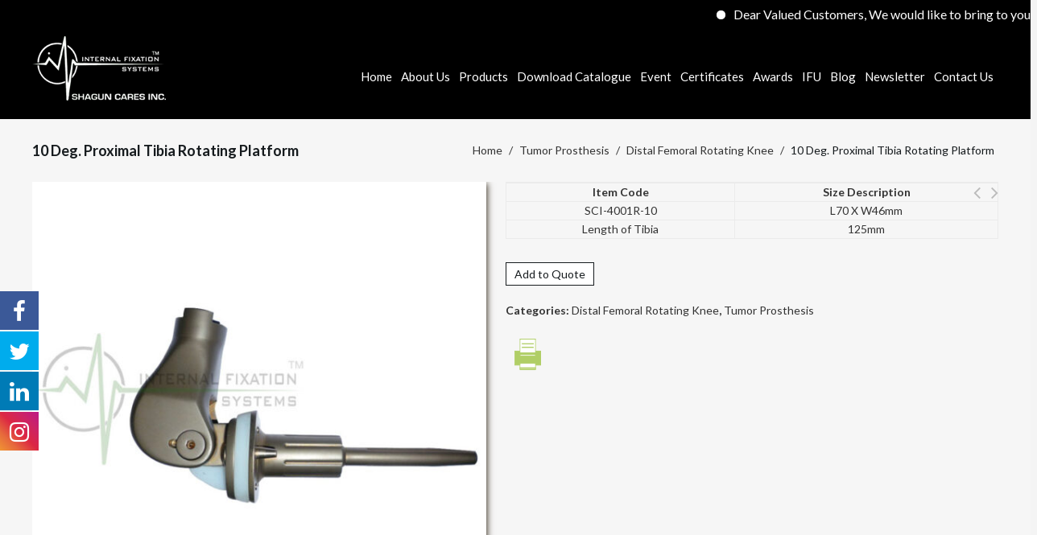

--- FILE ---
content_type: text/html; charset=UTF-8
request_url: https://www.shaguncares.com/product/10-deg-proximal-tibia-rotating-platform/
body_size: 18941
content:
<!DOCTYPE html>
<!--[if IE 7]>
<html class="ie ie7" lang="en-US">
<![endif]-->
<!--[if IE 8]>
<html class="ie ie8" lang="en-US">
<![endif]-->
<!--[if !(IE 7) | !(IE 8) ]><!-->
<html lang="en-US">
<!--<![endif]-->
<head>
<meta charset="UTF-8">
<meta name="viewport" content="width=device-width,user-scalable=no">

<meta name="google-site-verification" content="_5k-denjYJXxYt_EZKFpSz-xcRGPA4z8MjreR8f6YCo" />

<link rel="pingback" href="https://www.shaguncares.com/xmlrpc.php"/>
<!--[if lt IE 9]>
	<script src="https://www.shaguncares.com/wp-content/themes/harveststore/js/html5.js"></script>
	<![endif]-->
 
<script>var dvin_quotelist_count ='';var dvin_wcql_ajax_url = 'https://www.shaguncares.com/wp-admin/admin-ajax.php'; var dvin_quotelist_refresh_afteradd_url=''; var dvin_wcql_addons ='';var dvin_wcql_disable_insteadof_hide_button = 'true'</script>
			<style>
			.fuse_social_icons_links {
			    display: block;
			}
			.facebook-awesome-social::before {
			    content: "\f09a" !important;
			}
			


			.awesome-social-img img {
			    position: absolute;
			    top: 50%;
			    left: 50%;
			    transform: translate(-50%,-50%);
			}

			.awesome-social-img {
			    position: relative;
			}			
			.icon_wrapper .awesome-social {
			    font-family: 'FuseAwesome' !important;
			}
			#icon_wrapper .fuse_social_icons_links .awesome-social {
			    font-family: "FuseAwesome" !important;
			    ext-rendering: auto !important;
			    -webkit-font-smoothing: antialiased !important;
			    -moz-osx-font-smoothing: grayscale !important;
			}
									
			
			#icon_wrapper{
				position: fixed;
				top: 50%;
				left: 0px;
				z-index: 99999;
			}
			
			.awesome-social

			{

            margin-top:2px;

			color: #fff !important;

			text-align: center !important;

			display: block;

			
			line-height: 51px !important;

			width: 48px !important;

			height: 48px !important;

			font-size: 28px !important;

			


			}

			
			.fuse_social_icons_links

			{

			outline:0 !important;



			}

			.fuse_social_icons_links:hover{

			text-decoration:none !important;

			}

			
			.fb-awesome-social

			{

			background: #3b5998;
			border-color: #3b5998;
			
			}
			.facebook-awesome-social

			{

			background: #3b5998;
			border-color: #3b5998;
						}
			
			.fuseicon-threads.threads-awesome-social.awesome-social::before {
			    content: "\e900";
			    font-family: 'FuseCustomIcons' !important;
			    			}

			.fuseicon-threads.threads-awesome-social.awesome-social {
			    background: #000;
			}


			.tw-awesome-social

			{

			background:#00aced;
			border-color: #00aced;
			
			}
			.twitter-awesome-social

			{

			background:#00aced;
			border-color: #00aced;
			
			}
			.rss-awesome-social

			{

			background:#FA9B39;
			border-color: #FA9B39;
			
			}

			.linkedin-awesome-social

			{

			background:#007bb6;
			border-color: #007bb6;
						}

			.youtube-awesome-social

			{

			background:#bb0000;
			border-color: #bb0000;
						}

			.flickr-awesome-social

			{

			background: #ff0084;
			border-color: #ff0084;
						}

			.pinterest-awesome-social

			{

			background:#cb2027;
			border-color: #cb2027;
						}

			.stumbleupon-awesome-social

			{

			background:#f74425 ;
			border-color: #f74425;
						}

			.google-plus-awesome-social

			{

			background:#f74425 ;
			border-color: #f74425;
						}

			.instagram-awesome-social

			{

			    background: -moz-linear-gradient(45deg, #f09433 0%, #e6683c 25%, #dc2743 50%, #cc2366 75%, #bc1888 100%);
			    background: -webkit-linear-gradient(45deg, #f09433 0%,#e6683c 25%,#dc2743 50%,#cc2366 75%,#bc1888 100%);
			    background: linear-gradient(45deg, #f09433 0%,#e6683c 25%,#dc2743 50%,#cc2366 75%,#bc1888 100%);
			    filter: progid:DXImageTransform.Microsoft.gradient( startColorstr='#f09433', endColorstr='#bc1888',GradientType=1 );
			    border-color: #f09433;
					    

			}

			.tumblr-awesome-social

			{

			background: #32506d ;
			border-color: #32506d;
						}

			.vine-awesome-social

			{

			background: #00bf8f ;
			border-color: #00bf8f;
						}

            .vk-awesome-social {



            background: #45668e ;
            border-color: #45668e;
            
            }

            .soundcloud-awesome-social

                {

            background: #ff3300 ;
            border-color: #ff3300;
            
                }

                .reddit-awesome-social{



            background: #ff4500 ;
            border-color: #ff4500;

                            }

                .stack-awesome-social{



            background: #fe7a15 ;
            border-color: #fe7a15;
            
                }

                .behance-awesome-social{

            background: #1769ff ;
            border-color: #1769ff;
            
                }

                .github-awesome-social{

            background: #999999 ;
            border-color: #999999;
            


                }

                .envelope-awesome-social{

                  background: #ccc ;
 				  border-color: #ccc;                 
 				                  }

/*  Mobile */



@media(max-width:768px){
#icon_wrapper{



	display: none;

}

}







             




			</style>

<!--[if lt IE 9]>
		<![endif]-->
<meta name='robots' content='index, follow, max-image-preview:large, max-snippet:-1, max-video-preview:-1' />

	<!-- This site is optimized with the Yoast SEO plugin v21.7 - https://yoast.com/wordpress/plugins/seo/ -->
	<title>Buy 10 Deg. Proximal Tibia Rotating Platform in Colombia | Shagun Cares</title>
	<meta name="description" content="Buy 10 Deg. Proximal Tibia Rotating Platform in Colombia from Shagun Cares. We deal in all kinds of Orthopaedic Implants &amp; Instruments" />
	<link rel="canonical" href="https://www.shaguncares.com/product/10-deg-proximal-tibia-rotating-platform/" />
	<meta property="og:locale" content="en_US" />
	<meta property="og:type" content="article" />
	<meta property="og:title" content="Buy 10 Deg. Proximal Tibia Rotating Platform in Colombia | Shagun Cares" />
	<meta property="og:description" content="Buy 10 Deg. Proximal Tibia Rotating Platform in Colombia from Shagun Cares. We deal in all kinds of Orthopaedic Implants &amp; Instruments" />
	<meta property="og:url" content="https://www.shaguncares.com/product/10-deg-proximal-tibia-rotating-platform/" />
	<meta property="og:site_name" content="Shagun Cares INC" />
	<meta property="article:publisher" content="https://www.facebook.com/ShagunCaresInc" />
	<meta property="article:modified_time" content="2022-11-02T10:25:56+00:00" />
	<meta property="og:image" content="https://www.shaguncares.com/wp-content/uploads/2017/07/10-Deg-Proximal-Tibia-Rotating-plateform.jpg" />
	<meta property="og:image:width" content="700" />
	<meta property="og:image:height" content="700" />
	<meta property="og:image:type" content="image/jpeg" />
	<meta name="twitter:card" content="summary_large_image" />
	<meta name="twitter:site" content="@shaguncares" />
	<script type="application/ld+json" class="yoast-schema-graph">{"@context":"https://schema.org","@graph":[{"@type":"WebPage","@id":"https://www.shaguncares.com/product/10-deg-proximal-tibia-rotating-platform/","url":"https://www.shaguncares.com/product/10-deg-proximal-tibia-rotating-platform/","name":"Buy 10 Deg. Proximal Tibia Rotating Platform in Colombia | Shagun Cares","isPartOf":{"@id":"https://www.shaguncares.com/#website"},"primaryImageOfPage":{"@id":"https://www.shaguncares.com/product/10-deg-proximal-tibia-rotating-platform/#primaryimage"},"image":{"@id":"https://www.shaguncares.com/product/10-deg-proximal-tibia-rotating-platform/#primaryimage"},"thumbnailUrl":"https://www.shaguncares.com/wp-content/uploads/2017/07/10-Deg-Proximal-Tibia-Rotating-plateform.jpg","datePublished":"2017-07-22T05:08:37+00:00","dateModified":"2022-11-02T10:25:56+00:00","description":"Buy 10 Deg. Proximal Tibia Rotating Platform in Colombia from Shagun Cares. We deal in all kinds of Orthopaedic Implants & Instruments","breadcrumb":{"@id":"https://www.shaguncares.com/product/10-deg-proximal-tibia-rotating-platform/#breadcrumb"},"inLanguage":"en-US","potentialAction":[{"@type":"ReadAction","target":["https://www.shaguncares.com/product/10-deg-proximal-tibia-rotating-platform/"]}]},{"@type":"ImageObject","inLanguage":"en-US","@id":"https://www.shaguncares.com/product/10-deg-proximal-tibia-rotating-platform/#primaryimage","url":"https://www.shaguncares.com/wp-content/uploads/2017/07/10-Deg-Proximal-Tibia-Rotating-plateform.jpg","contentUrl":"https://www.shaguncares.com/wp-content/uploads/2017/07/10-Deg-Proximal-Tibia-Rotating-plateform.jpg","width":700,"height":700},{"@type":"BreadcrumbList","@id":"https://www.shaguncares.com/product/10-deg-proximal-tibia-rotating-platform/#breadcrumb","itemListElement":[{"@type":"ListItem","position":1,"name":"Home","item":"https://www.shaguncares.com/"},{"@type":"ListItem","position":2,"name":"Shop","item":"https://www.shaguncares.com/shop/"},{"@type":"ListItem","position":3,"name":"10 Deg. Proximal Tibia Rotating Platform"}]},{"@type":"WebSite","@id":"https://www.shaguncares.com/#website","url":"https://www.shaguncares.com/","name":"Shagun Cares INC","description":"Internal Fixation Systems TM","potentialAction":[{"@type":"SearchAction","target":{"@type":"EntryPoint","urlTemplate":"https://www.shaguncares.com/?s={search_term_string}"},"query-input":"required name=search_term_string"}],"inLanguage":"en-US"}]}</script>
	<!-- / Yoast SEO plugin. -->


<link rel='dns-prefetch' href='//fonts.googleapis.com' />
<link rel="alternate" type="application/rss+xml" title="Shagun Cares INC &raquo; Feed" href="https://www.shaguncares.com/feed/" />
<link rel="alternate" type="application/rss+xml" title="Shagun Cares INC &raquo; Comments Feed" href="https://www.shaguncares.com/comments/feed/" />
<link rel="alternate" type="application/rss+xml" title="Shagun Cares INC &raquo; 10 Deg. Proximal Tibia Rotating Platform Comments Feed" href="https://www.shaguncares.com/product/10-deg-proximal-tibia-rotating-platform/feed/" />
<script type="text/javascript">
/* <![CDATA[ */
window._wpemojiSettings = {"baseUrl":"https:\/\/s.w.org\/images\/core\/emoji\/14.0.0\/72x72\/","ext":".png","svgUrl":"https:\/\/s.w.org\/images\/core\/emoji\/14.0.0\/svg\/","svgExt":".svg","source":{"concatemoji":"https:\/\/www.shaguncares.com\/wp-includes\/js\/wp-emoji-release.min.js?ver=6.4.7"}};
/*! This file is auto-generated */
!function(i,n){var o,s,e;function c(e){try{var t={supportTests:e,timestamp:(new Date).valueOf()};sessionStorage.setItem(o,JSON.stringify(t))}catch(e){}}function p(e,t,n){e.clearRect(0,0,e.canvas.width,e.canvas.height),e.fillText(t,0,0);var t=new Uint32Array(e.getImageData(0,0,e.canvas.width,e.canvas.height).data),r=(e.clearRect(0,0,e.canvas.width,e.canvas.height),e.fillText(n,0,0),new Uint32Array(e.getImageData(0,0,e.canvas.width,e.canvas.height).data));return t.every(function(e,t){return e===r[t]})}function u(e,t,n){switch(t){case"flag":return n(e,"\ud83c\udff3\ufe0f\u200d\u26a7\ufe0f","\ud83c\udff3\ufe0f\u200b\u26a7\ufe0f")?!1:!n(e,"\ud83c\uddfa\ud83c\uddf3","\ud83c\uddfa\u200b\ud83c\uddf3")&&!n(e,"\ud83c\udff4\udb40\udc67\udb40\udc62\udb40\udc65\udb40\udc6e\udb40\udc67\udb40\udc7f","\ud83c\udff4\u200b\udb40\udc67\u200b\udb40\udc62\u200b\udb40\udc65\u200b\udb40\udc6e\u200b\udb40\udc67\u200b\udb40\udc7f");case"emoji":return!n(e,"\ud83e\udef1\ud83c\udffb\u200d\ud83e\udef2\ud83c\udfff","\ud83e\udef1\ud83c\udffb\u200b\ud83e\udef2\ud83c\udfff")}return!1}function f(e,t,n){var r="undefined"!=typeof WorkerGlobalScope&&self instanceof WorkerGlobalScope?new OffscreenCanvas(300,150):i.createElement("canvas"),a=r.getContext("2d",{willReadFrequently:!0}),o=(a.textBaseline="top",a.font="600 32px Arial",{});return e.forEach(function(e){o[e]=t(a,e,n)}),o}function t(e){var t=i.createElement("script");t.src=e,t.defer=!0,i.head.appendChild(t)}"undefined"!=typeof Promise&&(o="wpEmojiSettingsSupports",s=["flag","emoji"],n.supports={everything:!0,everythingExceptFlag:!0},e=new Promise(function(e){i.addEventListener("DOMContentLoaded",e,{once:!0})}),new Promise(function(t){var n=function(){try{var e=JSON.parse(sessionStorage.getItem(o));if("object"==typeof e&&"number"==typeof e.timestamp&&(new Date).valueOf()<e.timestamp+604800&&"object"==typeof e.supportTests)return e.supportTests}catch(e){}return null}();if(!n){if("undefined"!=typeof Worker&&"undefined"!=typeof OffscreenCanvas&&"undefined"!=typeof URL&&URL.createObjectURL&&"undefined"!=typeof Blob)try{var e="postMessage("+f.toString()+"("+[JSON.stringify(s),u.toString(),p.toString()].join(",")+"));",r=new Blob([e],{type:"text/javascript"}),a=new Worker(URL.createObjectURL(r),{name:"wpTestEmojiSupports"});return void(a.onmessage=function(e){c(n=e.data),a.terminate(),t(n)})}catch(e){}c(n=f(s,u,p))}t(n)}).then(function(e){for(var t in e)n.supports[t]=e[t],n.supports.everything=n.supports.everything&&n.supports[t],"flag"!==t&&(n.supports.everythingExceptFlag=n.supports.everythingExceptFlag&&n.supports[t]);n.supports.everythingExceptFlag=n.supports.everythingExceptFlag&&!n.supports.flag,n.DOMReady=!1,n.readyCallback=function(){n.DOMReady=!0}}).then(function(){return e}).then(function(){var e;n.supports.everything||(n.readyCallback(),(e=n.source||{}).concatemoji?t(e.concatemoji):e.wpemoji&&e.twemoji&&(t(e.twemoji),t(e.wpemoji)))}))}((window,document),window._wpemojiSettings);
/* ]]> */
</script>
<link rel='stylesheet' id='harvest_google_fonts-css' href='//fonts.googleapis.com/css?family=Lato%3A400%2C700%2C900%7CAnton&#038;subset=latin%2Clatin-ext&#038;ver=1.0.0' type='text/css' media='all' />
<link rel='stylesheet' id='harvest_css_isotope-css' href='https://www.shaguncares.com/wp-content/themes/harveststore/css/isotop-port.css?ver=6.4.7' type='text/css' media='all' />
<link rel='stylesheet' id='harvest_custom-css' href='https://www.shaguncares.com/wp-content/themes/harveststore/css/megnor/custom.css?ver=6.4.7' type='text/css' media='all' />
<link rel='stylesheet' id='harvest_owl.carousel-css' href='https://www.shaguncares.com/wp-content/themes/harveststore/css/megnor/owl.carousel.css?ver=6.4.7' type='text/css' media='all' />
<link rel='stylesheet' id='harvest_owl.transitions-css' href='https://www.shaguncares.com/wp-content/themes/harveststore/css/megnor/owl.transitions.css?ver=6.4.7' type='text/css' media='all' />
<link rel='stylesheet' id='harvest_shadowbox-css' href='https://www.shaguncares.com/wp-content/themes/harveststore/css/megnor/shadowbox.css?ver=6.4.7' type='text/css' media='all' />
<link rel='stylesheet' id='harvest_shortcode_style-css' href='https://www.shaguncares.com/wp-content/themes/harveststore/css/megnor/shortcode_style.css?ver=6.4.7' type='text/css' media='all' />
<link rel='stylesheet' id='harvest_animate_min-css' href='https://www.shaguncares.com/wp-content/themes/harveststore/css/megnor/animate.min.css?ver=6.4.7' type='text/css' media='all' />
<link rel='stylesheet' id='harvest_woocommerce_css-css' href='https://www.shaguncares.com/wp-content/themes/harveststore/css/megnor/woocommerce.css?ver=6.4.7' type='text/css' media='all' />
<style id='wp-emoji-styles-inline-css' type='text/css'>

	img.wp-smiley, img.emoji {
		display: inline !important;
		border: none !important;
		box-shadow: none !important;
		height: 1em !important;
		width: 1em !important;
		margin: 0 0.07em !important;
		vertical-align: -0.1em !important;
		background: none !important;
		padding: 0 !important;
	}
</style>
<link rel='stylesheet' id='wp-block-library-css' href='https://www.shaguncares.com/wp-includes/css/dist/block-library/style.min.css?ver=6.4.7' type='text/css' media='all' />
<style id='classic-theme-styles-inline-css' type='text/css'>
/*! This file is auto-generated */
.wp-block-button__link{color:#fff;background-color:#32373c;border-radius:9999px;box-shadow:none;text-decoration:none;padding:calc(.667em + 2px) calc(1.333em + 2px);font-size:1.125em}.wp-block-file__button{background:#32373c;color:#fff;text-decoration:none}
</style>
<style id='global-styles-inline-css' type='text/css'>
body{--wp--preset--color--black: #000000;--wp--preset--color--cyan-bluish-gray: #abb8c3;--wp--preset--color--white: #ffffff;--wp--preset--color--pale-pink: #f78da7;--wp--preset--color--vivid-red: #cf2e2e;--wp--preset--color--luminous-vivid-orange: #ff6900;--wp--preset--color--luminous-vivid-amber: #fcb900;--wp--preset--color--light-green-cyan: #7bdcb5;--wp--preset--color--vivid-green-cyan: #00d084;--wp--preset--color--pale-cyan-blue: #8ed1fc;--wp--preset--color--vivid-cyan-blue: #0693e3;--wp--preset--color--vivid-purple: #9b51e0;--wp--preset--gradient--vivid-cyan-blue-to-vivid-purple: linear-gradient(135deg,rgba(6,147,227,1) 0%,rgb(155,81,224) 100%);--wp--preset--gradient--light-green-cyan-to-vivid-green-cyan: linear-gradient(135deg,rgb(122,220,180) 0%,rgb(0,208,130) 100%);--wp--preset--gradient--luminous-vivid-amber-to-luminous-vivid-orange: linear-gradient(135deg,rgba(252,185,0,1) 0%,rgba(255,105,0,1) 100%);--wp--preset--gradient--luminous-vivid-orange-to-vivid-red: linear-gradient(135deg,rgba(255,105,0,1) 0%,rgb(207,46,46) 100%);--wp--preset--gradient--very-light-gray-to-cyan-bluish-gray: linear-gradient(135deg,rgb(238,238,238) 0%,rgb(169,184,195) 100%);--wp--preset--gradient--cool-to-warm-spectrum: linear-gradient(135deg,rgb(74,234,220) 0%,rgb(151,120,209) 20%,rgb(207,42,186) 40%,rgb(238,44,130) 60%,rgb(251,105,98) 80%,rgb(254,248,76) 100%);--wp--preset--gradient--blush-light-purple: linear-gradient(135deg,rgb(255,206,236) 0%,rgb(152,150,240) 100%);--wp--preset--gradient--blush-bordeaux: linear-gradient(135deg,rgb(254,205,165) 0%,rgb(254,45,45) 50%,rgb(107,0,62) 100%);--wp--preset--gradient--luminous-dusk: linear-gradient(135deg,rgb(255,203,112) 0%,rgb(199,81,192) 50%,rgb(65,88,208) 100%);--wp--preset--gradient--pale-ocean: linear-gradient(135deg,rgb(255,245,203) 0%,rgb(182,227,212) 50%,rgb(51,167,181) 100%);--wp--preset--gradient--electric-grass: linear-gradient(135deg,rgb(202,248,128) 0%,rgb(113,206,126) 100%);--wp--preset--gradient--midnight: linear-gradient(135deg,rgb(2,3,129) 0%,rgb(40,116,252) 100%);--wp--preset--font-size--small: 13px;--wp--preset--font-size--medium: 20px;--wp--preset--font-size--large: 36px;--wp--preset--font-size--x-large: 42px;--wp--preset--spacing--20: 0.44rem;--wp--preset--spacing--30: 0.67rem;--wp--preset--spacing--40: 1rem;--wp--preset--spacing--50: 1.5rem;--wp--preset--spacing--60: 2.25rem;--wp--preset--spacing--70: 3.38rem;--wp--preset--spacing--80: 5.06rem;--wp--preset--shadow--natural: 6px 6px 9px rgba(0, 0, 0, 0.2);--wp--preset--shadow--deep: 12px 12px 50px rgba(0, 0, 0, 0.4);--wp--preset--shadow--sharp: 6px 6px 0px rgba(0, 0, 0, 0.2);--wp--preset--shadow--outlined: 6px 6px 0px -3px rgba(255, 255, 255, 1), 6px 6px rgba(0, 0, 0, 1);--wp--preset--shadow--crisp: 6px 6px 0px rgba(0, 0, 0, 1);}:where(.is-layout-flex){gap: 0.5em;}:where(.is-layout-grid){gap: 0.5em;}body .is-layout-flow > .alignleft{float: left;margin-inline-start: 0;margin-inline-end: 2em;}body .is-layout-flow > .alignright{float: right;margin-inline-start: 2em;margin-inline-end: 0;}body .is-layout-flow > .aligncenter{margin-left: auto !important;margin-right: auto !important;}body .is-layout-constrained > .alignleft{float: left;margin-inline-start: 0;margin-inline-end: 2em;}body .is-layout-constrained > .alignright{float: right;margin-inline-start: 2em;margin-inline-end: 0;}body .is-layout-constrained > .aligncenter{margin-left: auto !important;margin-right: auto !important;}body .is-layout-constrained > :where(:not(.alignleft):not(.alignright):not(.alignfull)){max-width: var(--wp--style--global--content-size);margin-left: auto !important;margin-right: auto !important;}body .is-layout-constrained > .alignwide{max-width: var(--wp--style--global--wide-size);}body .is-layout-flex{display: flex;}body .is-layout-flex{flex-wrap: wrap;align-items: center;}body .is-layout-flex > *{margin: 0;}body .is-layout-grid{display: grid;}body .is-layout-grid > *{margin: 0;}:where(.wp-block-columns.is-layout-flex){gap: 2em;}:where(.wp-block-columns.is-layout-grid){gap: 2em;}:where(.wp-block-post-template.is-layout-flex){gap: 1.25em;}:where(.wp-block-post-template.is-layout-grid){gap: 1.25em;}.has-black-color{color: var(--wp--preset--color--black) !important;}.has-cyan-bluish-gray-color{color: var(--wp--preset--color--cyan-bluish-gray) !important;}.has-white-color{color: var(--wp--preset--color--white) !important;}.has-pale-pink-color{color: var(--wp--preset--color--pale-pink) !important;}.has-vivid-red-color{color: var(--wp--preset--color--vivid-red) !important;}.has-luminous-vivid-orange-color{color: var(--wp--preset--color--luminous-vivid-orange) !important;}.has-luminous-vivid-amber-color{color: var(--wp--preset--color--luminous-vivid-amber) !important;}.has-light-green-cyan-color{color: var(--wp--preset--color--light-green-cyan) !important;}.has-vivid-green-cyan-color{color: var(--wp--preset--color--vivid-green-cyan) !important;}.has-pale-cyan-blue-color{color: var(--wp--preset--color--pale-cyan-blue) !important;}.has-vivid-cyan-blue-color{color: var(--wp--preset--color--vivid-cyan-blue) !important;}.has-vivid-purple-color{color: var(--wp--preset--color--vivid-purple) !important;}.has-black-background-color{background-color: var(--wp--preset--color--black) !important;}.has-cyan-bluish-gray-background-color{background-color: var(--wp--preset--color--cyan-bluish-gray) !important;}.has-white-background-color{background-color: var(--wp--preset--color--white) !important;}.has-pale-pink-background-color{background-color: var(--wp--preset--color--pale-pink) !important;}.has-vivid-red-background-color{background-color: var(--wp--preset--color--vivid-red) !important;}.has-luminous-vivid-orange-background-color{background-color: var(--wp--preset--color--luminous-vivid-orange) !important;}.has-luminous-vivid-amber-background-color{background-color: var(--wp--preset--color--luminous-vivid-amber) !important;}.has-light-green-cyan-background-color{background-color: var(--wp--preset--color--light-green-cyan) !important;}.has-vivid-green-cyan-background-color{background-color: var(--wp--preset--color--vivid-green-cyan) !important;}.has-pale-cyan-blue-background-color{background-color: var(--wp--preset--color--pale-cyan-blue) !important;}.has-vivid-cyan-blue-background-color{background-color: var(--wp--preset--color--vivid-cyan-blue) !important;}.has-vivid-purple-background-color{background-color: var(--wp--preset--color--vivid-purple) !important;}.has-black-border-color{border-color: var(--wp--preset--color--black) !important;}.has-cyan-bluish-gray-border-color{border-color: var(--wp--preset--color--cyan-bluish-gray) !important;}.has-white-border-color{border-color: var(--wp--preset--color--white) !important;}.has-pale-pink-border-color{border-color: var(--wp--preset--color--pale-pink) !important;}.has-vivid-red-border-color{border-color: var(--wp--preset--color--vivid-red) !important;}.has-luminous-vivid-orange-border-color{border-color: var(--wp--preset--color--luminous-vivid-orange) !important;}.has-luminous-vivid-amber-border-color{border-color: var(--wp--preset--color--luminous-vivid-amber) !important;}.has-light-green-cyan-border-color{border-color: var(--wp--preset--color--light-green-cyan) !important;}.has-vivid-green-cyan-border-color{border-color: var(--wp--preset--color--vivid-green-cyan) !important;}.has-pale-cyan-blue-border-color{border-color: var(--wp--preset--color--pale-cyan-blue) !important;}.has-vivid-cyan-blue-border-color{border-color: var(--wp--preset--color--vivid-cyan-blue) !important;}.has-vivid-purple-border-color{border-color: var(--wp--preset--color--vivid-purple) !important;}.has-vivid-cyan-blue-to-vivid-purple-gradient-background{background: var(--wp--preset--gradient--vivid-cyan-blue-to-vivid-purple) !important;}.has-light-green-cyan-to-vivid-green-cyan-gradient-background{background: var(--wp--preset--gradient--light-green-cyan-to-vivid-green-cyan) !important;}.has-luminous-vivid-amber-to-luminous-vivid-orange-gradient-background{background: var(--wp--preset--gradient--luminous-vivid-amber-to-luminous-vivid-orange) !important;}.has-luminous-vivid-orange-to-vivid-red-gradient-background{background: var(--wp--preset--gradient--luminous-vivid-orange-to-vivid-red) !important;}.has-very-light-gray-to-cyan-bluish-gray-gradient-background{background: var(--wp--preset--gradient--very-light-gray-to-cyan-bluish-gray) !important;}.has-cool-to-warm-spectrum-gradient-background{background: var(--wp--preset--gradient--cool-to-warm-spectrum) !important;}.has-blush-light-purple-gradient-background{background: var(--wp--preset--gradient--blush-light-purple) !important;}.has-blush-bordeaux-gradient-background{background: var(--wp--preset--gradient--blush-bordeaux) !important;}.has-luminous-dusk-gradient-background{background: var(--wp--preset--gradient--luminous-dusk) !important;}.has-pale-ocean-gradient-background{background: var(--wp--preset--gradient--pale-ocean) !important;}.has-electric-grass-gradient-background{background: var(--wp--preset--gradient--electric-grass) !important;}.has-midnight-gradient-background{background: var(--wp--preset--gradient--midnight) !important;}.has-small-font-size{font-size: var(--wp--preset--font-size--small) !important;}.has-medium-font-size{font-size: var(--wp--preset--font-size--medium) !important;}.has-large-font-size{font-size: var(--wp--preset--font-size--large) !important;}.has-x-large-font-size{font-size: var(--wp--preset--font-size--x-large) !important;}
.wp-block-navigation a:where(:not(.wp-element-button)){color: inherit;}
:where(.wp-block-post-template.is-layout-flex){gap: 1.25em;}:where(.wp-block-post-template.is-layout-grid){gap: 1.25em;}
:where(.wp-block-columns.is-layout-flex){gap: 2em;}:where(.wp-block-columns.is-layout-grid){gap: 2em;}
.wp-block-pullquote{font-size: 1.5em;line-height: 1.6;}
</style>
<link rel='stylesheet' id='contact-form-7-css' href='https://www.shaguncares.com/wp-content/plugins/contact-form-7/includes/css/styles.css?ver=5.8.5' type='text/css' media='all' />
<style id='contact-form-7-inline-css' type='text/css'>
.wpcf7 .wpcf7-recaptcha iframe {margin-bottom: 0;}.wpcf7 .wpcf7-recaptcha[data-align="center"] > div {margin: 0 auto;}.wpcf7 .wpcf7-recaptcha[data-align="right"] > div {margin: 0 0 0 auto;}
</style>
<link rel='stylesheet' id='dvin-wcql-stylesheet-css' href='https://www.shaguncares.com/wp-content/plugins/dvin-wcql/css/styles.css?ver=6.4.7' type='text/css' media='all' />
<link rel='stylesheet' id='dvin-wcql-custom_stylesheet-css' href='https://www.shaguncares.com/wp-content/plugins/dvin-wcql/css/custom_styles.css?ver=6.4.7' type='text/css' media='all' />
<link rel='stylesheet' id='dashicons-css' href='https://www.shaguncares.com/wp-includes/css/dashicons.min.css?ver=6.4.7' type='text/css' media='all' />
<link rel='stylesheet' id='foobox-free-min-css' href='https://www.shaguncares.com/wp-content/plugins/foobox-image-lightbox/free/css/foobox.free.min.css?ver=2.7.27' type='text/css' media='all' />
<link rel='stylesheet' id='redux-extendify-styles-css' href='https://www.shaguncares.com/wp-content/plugins/fuse-social-floating-sidebar/framework/redux-core/assets/css/extendify-utilities.css?ver=4.4.0' type='text/css' media='all' />
<link rel='stylesheet' id='fuse-awesome-css' href='https://www.shaguncares.com/wp-content/plugins/fuse-social-floating-sidebar/inc/font-awesome/css/font-awesome.min.css?ver=5.4.10' type='text/css' media='all' />
<link rel='stylesheet' id='mrtext-main-css' href='https://www.shaguncares.com/wp-content/plugins/marquee-running-text/assets/css/mrtext-main.css?ver=6.4.7' type='text/css' media='all' />
<style id='woocommerce-inline-inline-css' type='text/css'>
.woocommerce form .form-row .required { visibility: visible; }
</style>
<link rel='stylesheet' id='dgwt-wcas-style-css' href='https://www.shaguncares.com/wp-content/plugins/ajax-search-for-woocommerce/assets/css/style.min.css?ver=1.26.1' type='text/css' media='all' />
<link rel='stylesheet' id='harvest-fonts-css' href='//fonts.googleapis.com/css?family=Source+Sans+Pro%3A300%2C400%2C700%2C300italic%2C400italic%2C700italic%7CBitter%3A400%2C700&#038;subset=latin%2Clatin-ext' type='text/css' media='all' />
<link rel='stylesheet' id='font_awesome-css' href='https://www.shaguncares.com/wp-content/themes/harveststore/fonts/css/font-awesome.css?ver=2.09' type='text/css' media='all' />
<link rel='stylesheet' id='harvest-style-css' href='https://www.shaguncares.com/wp-content/themes/WCM010024-jewellery/style.css?ver=6.4.7' type='text/css' media='all' />
<link rel='stylesheet' id='harvest_responsive-css' href='https://www.shaguncares.com/wp-content/themes/WCM010024-jewellery/responsive.css?ver=6.4.7' type='text/css' media='all' />
<link rel='stylesheet' id='wcpa-frontend-css' href='https://www.shaguncares.com/wp-content/plugins/woo-custom-product-addons/assets/css/style_1.css?ver=3.0.5' type='text/css' media='all' />
<link rel='stylesheet' id='newsletter-css' href='https://www.shaguncares.com/wp-content/plugins/newsletter/style.css?ver=8.0.6' type='text/css' media='all' />
<link rel='stylesheet' id='js_composer_custom_css-css' href='//www.shaguncares.com/wp-content/uploads/js_composer/custom.css?ver=100' type='text/css' media='all' />
<link rel='stylesheet' id='bsf-Defaults-css' href='https://www.shaguncares.com/wp-content/uploads/smile_fonts/Defaults/Defaults.css?ver=6.4.7' type='text/css' media='all' />
<link rel='stylesheet' id='wp-booklet-dark-css' href='https://www.shaguncares.com/wp-content/plugins/wp-booklet/themes/booklet/dark/booklet.css?ver=6.4.7' type='text/css' media='all' />
<link rel='stylesheet' id='wp-booklet-light-css' href='https://www.shaguncares.com/wp-content/plugins/wp-booklet/themes/booklet/light/booklet.css?ver=6.4.7' type='text/css' media='all' />
<script type="text/javascript" src="https://www.shaguncares.com/wp-includes/js/jquery/jquery.min.js?ver=3.7.1" id="jquery-core-js"></script>
<script type="text/javascript" src="https://www.shaguncares.com/wp-includes/js/jquery/jquery-migrate.min.js?ver=3.4.1" id="jquery-migrate-js"></script>
<script type="text/javascript" src="https://www.shaguncares.com/wp-content/plugins/dvin-wcql/js/dvin_wcql.js?ver=1.0.0" id="dvin-wcql-js-js"></script>
<script type="text/javascript" id="fuse-social-script-js-extra">
/* <![CDATA[ */
var fuse_social = {"ajax_url":"https:\/\/www.shaguncares.com\/wp-admin\/admin-ajax.php"};
/* ]]> */
</script>
<script type="text/javascript" src="https://www.shaguncares.com/wp-content/plugins/fuse-social-floating-sidebar/inc/js/fuse_script.js?ver=1720254864" id="fuse-social-script-js"></script>
<script type="text/javascript" src="https://www.shaguncares.com/wp-content/plugins/woocommerce/assets/js/jquery-blockui/jquery.blockUI.min.js?ver=2.7.0-wc.8.4.2" id="jquery-blockui-js" data-wp-strategy="defer"></script>
<script type="text/javascript" id="wc-add-to-cart-js-extra">
/* <![CDATA[ */
var wc_add_to_cart_params = {"ajax_url":"\/wp-admin\/admin-ajax.php","wc_ajax_url":"\/?wc-ajax=%%endpoint%%&elementor_page_id=5457","i18n_view_cart":"View cart","cart_url":"https:\/\/www.shaguncares.com","is_cart":"","cart_redirect_after_add":"no"};
/* ]]> */
</script>
<script type="text/javascript" src="https://www.shaguncares.com/wp-content/plugins/woocommerce/assets/js/frontend/add-to-cart.min.js?ver=8.4.2" id="wc-add-to-cart-js" data-wp-strategy="defer"></script>
<script type="text/javascript" id="wc-single-product-js-extra">
/* <![CDATA[ */
var wc_single_product_params = {"i18n_required_rating_text":"Please select a rating","review_rating_required":"yes","flexslider":{"rtl":false,"animation":"slide","smoothHeight":true,"directionNav":false,"controlNav":"thumbnails","slideshow":false,"animationSpeed":500,"animationLoop":false,"allowOneSlide":false},"zoom_enabled":"","zoom_options":[],"photoswipe_enabled":"","photoswipe_options":{"shareEl":false,"closeOnScroll":false,"history":false,"hideAnimationDuration":0,"showAnimationDuration":0},"flexslider_enabled":""};
/* ]]> */
</script>
<script type="text/javascript" src="https://www.shaguncares.com/wp-content/plugins/woocommerce/assets/js/frontend/single-product.min.js?ver=8.4.2" id="wc-single-product-js" defer="defer" data-wp-strategy="defer"></script>
<script type="text/javascript" src="https://www.shaguncares.com/wp-content/plugins/woocommerce/assets/js/js-cookie/js.cookie.min.js?ver=2.1.4-wc.8.4.2" id="js-cookie-js" defer="defer" data-wp-strategy="defer"></script>
<script type="text/javascript" id="woocommerce-js-extra">
/* <![CDATA[ */
var woocommerce_params = {"ajax_url":"\/wp-admin\/admin-ajax.php","wc_ajax_url":"\/?wc-ajax=%%endpoint%%&elementor_page_id=5457"};
/* ]]> */
</script>
<script type="text/javascript" src="https://www.shaguncares.com/wp-content/plugins/woocommerce/assets/js/frontend/woocommerce.min.js?ver=8.4.2" id="woocommerce-js" defer="defer" data-wp-strategy="defer"></script>
<script type="text/javascript" src="https://www.shaguncares.com/wp-content/plugins/js_composer/assets/js/vendors/woocommerce-add-to-cart.js?ver=100" id="vc_woocommerce-add-to-cart-js-js"></script>
<script type="text/javascript" src="https://www.shaguncares.com/wp-content/themes/harveststore/js/megnor/jquery.easypiechart.min.js?ver=6.4.7" id="harvest_jquery_easypiechart-js"></script>
<script type="text/javascript" src="https://www.shaguncares.com/wp-content/themes/harveststore/js/megnor/owl.carousel.min.js?ver=6.4.7" id="harvest_jquery_owlcarousel-js"></script>
<script type="text/javascript" src="https://www.shaguncares.com/wp-content/themes/harveststore/js/megnor/jquery.formalize.min.js?ver=6.4.7" id="harvest_jquery_formalize-js"></script>
<script type="text/javascript" src="https://www.shaguncares.com/wp-content/themes/harveststore/js/megnor/respond.min.js?ver=6.4.7" id="harvest_jquery_respond-js"></script>
<script type="text/javascript" src="https://www.shaguncares.com/wp-content/themes/harveststore/js/megnor/jquery.validate.js?ver=6.4.7" id="harvest_jquery_validate-js"></script>
<script type="text/javascript" src="https://www.shaguncares.com/wp-content/themes/harveststore/js/megnor/shadowbox.js?ver=6.4.7" id="harvest_jquery_shadowbox-js"></script>
<script type="text/javascript" src="https://www.shaguncares.com/wp-content/themes/harveststore/js/megnor/waypoints.min.js?ver=6.4.7" id="harvest_jquery_waypoints-js"></script>
<script type="text/javascript" src="https://www.shaguncares.com/wp-content/themes/harveststore/js/megnor/jquery.megamenu.js?ver=6.4.7" id="harvest_jquery_megamenu-js"></script>
<script type="text/javascript" id="foobox-free-min-js-before">
/* <![CDATA[ */
/* Run FooBox FREE (v2.7.27) */
var FOOBOX = window.FOOBOX = {
	ready: true,
	disableOthers: false,
	o: {wordpress: { enabled: true }, countMessage:'image %index of %total', captions: { dataTitle: ["captionTitle","title","elementorLightboxTitle"], dataDesc: ["captionDesc","description","elementorLightboxDescription"] }, excludes:'.fbx-link,.nofoobox,.nolightbox,a[href*="pinterest.com/pin/create/button/"]', affiliate : { enabled: false }},
	selectors: [
		".foogallery-container.foogallery-lightbox-foobox", ".foogallery-container.foogallery-lightbox-foobox-free", ".gallery", ".wp-block-gallery", ".wp-caption", ".wp-block-image", "a:has(img[class*=wp-image-])", ".foobox"
	],
	pre: function( $ ){
		// Custom JavaScript (Pre)
		
	},
	post: function( $ ){
		// Custom JavaScript (Post)
		
		// Custom Captions Code
		
	},
	custom: function( $ ){
		// Custom Extra JS
		
	}
};
/* ]]> */
</script>
<script type="text/javascript" src="https://www.shaguncares.com/wp-content/plugins/foobox-image-lightbox/free/js/foobox.free.min.js?ver=2.7.27" id="foobox-free-min-js"></script>
<script type="text/javascript" src="https://www.shaguncares.com/wp-content/plugins/wp-booklet/assets/js/jquery.wpbooklet.js?ver=6.4.7" id="jquery-wpbooklet-js"></script>
<script type="text/javascript" src="https://www.shaguncares.com/wp-content/plugins/wp-booklet/assets/js/jquery.wpbookletcarousel.js?ver=6.4.7" id="jquery-wpbookletcarousel-js"></script>
<script type="text/javascript" src="https://www.shaguncares.com/wp-content/plugins/wp-booklet/assets/js/jquery.wpbooklet-image-popup.min.js?ver=6.4.7" id="jquery-wpbookletimagepopup-js"></script>
<script type="text/javascript" src="https://www.shaguncares.com/wp-content/plugins/wp-booklet/assets/js/jquery.wpbooklet-extended.js?ver=6.4.7" id="jquery-wpbookletextended-js"></script>
<link rel="https://api.w.org/" href="https://www.shaguncares.com/wp-json/" /><link rel="alternate" type="application/json" href="https://www.shaguncares.com/wp-json/wp/v2/product/5457" /><link rel="EditURI" type="application/rsd+xml" title="RSD" href="https://www.shaguncares.com/xmlrpc.php?rsd" />
<meta name="generator" content="WordPress 6.4.7" />
<meta name="generator" content="WooCommerce 8.4.2" />
<link rel='shortlink' href='https://www.shaguncares.com/?p=5457' />
<link rel="alternate" type="application/json+oembed" href="https://www.shaguncares.com/wp-json/oembed/1.0/embed?url=https%3A%2F%2Fwww.shaguncares.com%2Fproduct%2F10-deg-proximal-tibia-rotating-platform%2F" />
<link rel="alternate" type="text/xml+oembed" href="https://www.shaguncares.com/wp-json/oembed/1.0/embed?url=https%3A%2F%2Fwww.shaguncares.com%2Fproduct%2F10-deg-proximal-tibia-rotating-platform%2F&#038;format=xml" />
<meta name="cdp-version" content="1.4.9" /><meta name="generator" content="Redux 4.4.0" />        <style>
             .wsppc_div_block {
				display: inline-block;
				width: 100%;
				margin-top: 10px;
			}
			.wsppc_div_block.wsppc_product_summary_text {
				display: inline-block;
				width: 100%;
			}
			.woocommerce_product_thumbnails {
				display: inline-block;
			}
			
        </style>
    		<style>
			.dgwt-wcas-ico-magnifier,.dgwt-wcas-ico-magnifier-handler{max-width:20px}.dgwt-wcas-search-wrapp{max-width:600px}.dgwt-wcas-search-wrapp .dgwt-wcas-sf-wrapp input[type=search].dgwt-wcas-search-input,.dgwt-wcas-search-wrapp .dgwt-wcas-sf-wrapp input[type=search].dgwt-wcas-search-input:hover,.dgwt-wcas-search-wrapp .dgwt-wcas-sf-wrapp input[type=search].dgwt-wcas-search-input:focus{color:#000;border-color:#367723}.dgwt-wcas-sf-wrapp input[type=search].dgwt-wcas-search-input::placeholder{color:#000;opacity:.3}.dgwt-wcas-sf-wrapp input[type=search].dgwt-wcas-search-input::-webkit-input-placeholder{color:#000;opacity:.3}.dgwt-wcas-sf-wrapp input[type=search].dgwt-wcas-search-input:-moz-placeholder{color:#000;opacity:.3}.dgwt-wcas-sf-wrapp input[type=search].dgwt-wcas-search-input::-moz-placeholder{color:#000;opacity:.3}.dgwt-wcas-sf-wrapp input[type=search].dgwt-wcas-search-input:-ms-input-placeholder{color:#000}.dgwt-wcas-no-submit.dgwt-wcas-search-wrapp .dgwt-wcas-ico-magnifier path,.dgwt-wcas-search-wrapp .dgwt-wcas-close path{fill:#000}.dgwt-wcas-loader-circular-path{stroke:#000}.dgwt-wcas-preloader{opacity:.6}		</style>
		<style type="text/css">
.site-header,.site-header.fix-nav, .blog .site-header{
background-color:rgba(0,0,0,1);	
} 
</style>
		<link href='//fonts.googleapis.com/css?family=Lato' rel='stylesheet' type='text/css' />
	<style type="text/css">
		h1 {	
		font-family:'Lato', Arial, Helvetica, sans-serif;
	}	
			h1 {	
		color:#161b1e;	
	}	
			h2 {	
		font-family:'Lato', Arial, Helvetica, sans-serif;
	}	
			h2 {	
		color:#161b1e;	
	}	
			h3 {	
		font-family:'Lato', Arial, Helvetica, sans-serif;
	}	
			h3 { color:#161b1e;}
			h4 {	
		font-family:'Lato', Arial, Helvetica, sans-serif;
	}	
		
		h4 {	
		color:#161b1e;	
	}	
			h5 {	
		font-family:'Lato', Arial, Helvetica, sans-serif;
	}	
			h5 {	
		color:#161b1e;	
	}	
			h6 {	
		font-family:'Lato', Arial, Helvetica, sans-serif;
	}	
		
		h6 {	
		color:#161B1E;	
	}	
			.home-service h3.widget-title {	
		font-family:'Lato', Arial, Helvetica, sans-serif;
	}	
		
	
	a {
		color:#333333;
	}
	a:hover {
		color:#787878;
	}
	.footer a, .site-footer a, .site-footer{
		color:#CCCCCC; 
	}
	.footer a:hover, .footer .footer-links li a:hover, .site-footer a:hover{
		color:#FFFFFF;		 
	}
		h3 {	
		font-family:'Lato', Arial, Helvetica, sans-serif;	
	}	
		
		.site-footer {	
		font-family:'Lato', Arial, Helvetica, sans-serif;	
	}	
		
	.site-footer {
		background-color:#161B1E ;
	}
	.navbar, .navbar-mobile {
		background-color:# ;
	}
	body {
		background-color:#FFFFFF ;
				background-image: url("https://www.shaguncares.com/wp-content/themes/harveststore/images/megnor/colorpicker/pattern/body-bg.png");
		background-position:top left ;
		background-repeat:repeat;
		background-attachment:scroll;
					
		color:#333333;
	} 
	
	.topbar-outer{background:rgba(0,0,0,0.5)}
	.topbar-main,.contact-phone,.cal-us{ color:#333333; }
	.topbar-main a,.header-menu-links li a,.header_logout a{ color:#333333; }
	.topbar-main a:hover,.header-menu-links li a:hover,.header_logout a:hover{ color:#787878; }
	
	.navigation-menu{background-color:rgba(22,27,30,1)}
	.mega-menu ul li a{color:#FFFFFF; }
	.mega-menu ul li a:hover{color:#FFFFFF; }
		
	.site-header {
		background-color:rgba(0,0,0,1);
			} 
		body {	
		font-family: 'Lato', Arial, Helvetica, sans-serif;	
	}
	
.widget button, .widget input[type="button"], 
.widget input[type="reset"], .widget input[type="submit"], 
a.button, button, .contributor-posts-link, input[type="button"], 
input[type="reset"], input[type="submit"], .button_content_inner a,
.woocommerce #content input.button, .woocommerce #respond input#submit, 
.woocommerce a.button, .woocommerce button.button, .woocommerce input.button, 
.woocommerce-page #content input.button, .woocommerce-page #respond input#submit, 
.woocommerce-page a.button, .woocommerce-page button.button
{
	background-color:#FFFFFF; 
}
	
.widget input[type="button"]:hover,.widget input[type="button"]:focus,.widget input[type="reset"]:hover,.widget input[type="reset"]:focus,.widget input[type="submit"]:hover,.widget input[type="submit"]:focus,a.button:hover,a.button:focus,button:hover,button:focus,.contributor-posts-link:hover,input[type="button"]:hover,input[type="button"]:focus,input[type="reset"]:hover,input[type="reset"]:focus,input[type="submit"]:hover,input[type="submit"]:focus,.calloutarea_button a.button:hover,.calloutarea_button a.button:focus,.button_content_inner a:hover,.button_content_inner a:focus,.woocommerce #content input.button:hover, .woocommerce #respond input#submit:hover, .woocommerce a.button:hover, .woocommerce button.button:hover, .woocommerce input.button:hover, .woocommerce-page #content input.button:hover, .woocommerce-page #respond input#submit:hover, .woocommerce-page a.button:hover, .woocommerce-page button.button:hover, .woocommerce-page input.button:hover,.woocommerce #content input.button.disabled,.woocommerce #content input.button:disabled,.woocommerce #respond input#submit.disabled,.woocommerce #respond input#submit:disabled,.woocommerce a.button.disabled,.woocommerce a.button:disabled,.woocommerce button.button.disabled,.woocommerce button.button:disabled,.woocommerce input.button.disabled,.woocommerce input.button:disabled,.woocommerce-page #content input.button.disabled,.woocommerce-page #content input.button:disabled,.woocommerce-page #respond input#submit.disabled,.woocommerce-page #respond input#submit:disabled,.woocommerce-page a.button.disabled,.woocommerce-page a.button:disabled,.woocommerce-page button.button.disabled,.woocommerce-page button.button:disabled,.woocommerce-page input.button.disabled,.woocommerce-page input.button:disabled,.woocommerce #content table.cart .checkout-button:hover
	{
		background-color:#161B1E; 
	}	
			
</style>
	<noscript><style>.woocommerce-product-gallery{ opacity: 1 !important; }</style></noscript>
	<meta name="generator" content="Elementor 3.18.3; features: e_dom_optimization, e_optimized_assets_loading, additional_custom_breakpoints, block_editor_assets_optimize, e_image_loading_optimization; settings: css_print_method-external, google_font-enabled, font_display-auto">
<meta name="generator" content="Powered by WPBakery Page Builder - drag and drop page builder for WordPress."/>
<!--[if lte IE 9]><link rel="stylesheet" type="text/css" href="https://www.shaguncares.com/wp-content/plugins/js_composer/assets/css/vc_lte_ie9.min.css" media="screen"><![endif]-->	<style type="text/css" id="templatemela-header-css">
			.site-title,
		.site-description {
			clip: rect(1px 1px 1px 1px); /* IE7 */
			clip: rect(1px, 1px, 1px, 1px);
			position: absolute;
		}
		</style>
	<style type="text/css" id="custom-background-css">
body.custom-background { background-color: #f4f4f4; }
</style>
	<meta name="generator" content="Powered by Slider Revolution 6.5.5 - responsive, Mobile-Friendly Slider Plugin for WordPress with comfortable drag and drop interface." />
<style>:root{  --wcpaSectionTitleSize:14px;   --wcpaLabelSize:14px;   --wcpaDescSize:13px;   --wcpaErrorSize:13px;   --wcpaLabelWeight:normal;   --wcpaDescWeight:normal;   --wcpaBorderWidth:1px;   --wcpaBorderRadius:6px;   --wcpaInputHeight:45px;   --wcpaCheckLabelSize:14px;   --wcpaCheckBorderWidth:1px;   --wcpaCheckWidth:20px;   --wcpaCheckHeight:20px;   --wcpaCheckBorderRadius:4px;   --wcpaCheckButtonRadius:5px;   --wcpaCheckButtonBorder:2px; }:root{  --wcpaButtonColor:#3340d3;   --wcpaLabelColor:#424242;   --wcpaDescColor:#797979;   --wcpaBorderColor:#c6d0e9;   --wcpaBorderColorFocus:#3561f3;   --wcpaInputBgColor:#FFFFFF;   --wcpaInputColor:#5d5d5d;   --wcpaCheckLabelColor:#4a4a4a;   --wcpaCheckBgColor:#3340d3;   --wcpaCheckBorderColor:#B9CBE3;   --wcpaCheckTickColor:#ffffff;   --wcpaRadioBgColor:#3340d3;   --wcpaRadioBorderColor:#B9CBE3;   --wcpaRadioTickColor:#ffffff;   --wcpaButtonTextColor:#ffffff;   --wcpaErrorColor:#F55050; }:root{}</style><style></style><style> 
.runtext-container {
    background:#000000;
    border: 1px solid #000000;
    }
.runtext-container .holder a{ 
    color: #ffffff;
    font-size: 16px;
    font-weight: 500;
}
.text-container a:before {
    background-color: #ffffff;
}
.runtext-container .holder a:hover{
	color:#ffffff;
}
.text-container a:hover::before {
    background-color: #ffffff;
}
</style><div class="runtext-container">
    <div class="main-runtext">
        <marquee direction="" scrolldelay="85" onmouseover="this.stop();"
            onmouseout="this.start();">

            <div class="holder">
                <div class="text-container"><a class="fancybox" href="#" >Dear Valued Customers, We would like to bring to your attention an important clarification regarding our Secondary packaging Box . Please note that the CE mark is not applicable to this Box as per its regulatory status and classification.</a>
    </div>            </div>
        </marquee>
    </div>
</div>
<link rel="icon" href="https://www.shaguncares.com/wp-content/uploads/2020/11/favicon-50x50.png" sizes="32x32" />
<link rel="icon" href="https://www.shaguncares.com/wp-content/uploads/2020/11/favicon-300x300.png" sizes="192x192" />
<link rel="apple-touch-icon" href="https://www.shaguncares.com/wp-content/uploads/2020/11/favicon-300x300.png" />
<meta name="msapplication-TileImage" content="https://www.shaguncares.com/wp-content/uploads/2020/11/favicon-300x300.png" />
<script type="text/javascript">function setREVStartSize(e){
			//window.requestAnimationFrame(function() {				 
				window.RSIW = window.RSIW===undefined ? window.innerWidth : window.RSIW;	
				window.RSIH = window.RSIH===undefined ? window.innerHeight : window.RSIH;	
				try {								
					var pw = document.getElementById(e.c).parentNode.offsetWidth,
						newh;
					pw = pw===0 || isNaN(pw) ? window.RSIW : pw;
					e.tabw = e.tabw===undefined ? 0 : parseInt(e.tabw);
					e.thumbw = e.thumbw===undefined ? 0 : parseInt(e.thumbw);
					e.tabh = e.tabh===undefined ? 0 : parseInt(e.tabh);
					e.thumbh = e.thumbh===undefined ? 0 : parseInt(e.thumbh);
					e.tabhide = e.tabhide===undefined ? 0 : parseInt(e.tabhide);
					e.thumbhide = e.thumbhide===undefined ? 0 : parseInt(e.thumbhide);
					e.mh = e.mh===undefined || e.mh=="" || e.mh==="auto" ? 0 : parseInt(e.mh,0);		
					if(e.layout==="fullscreen" || e.l==="fullscreen") 						
						newh = Math.max(e.mh,window.RSIH);					
					else{					
						e.gw = Array.isArray(e.gw) ? e.gw : [e.gw];
						for (var i in e.rl) if (e.gw[i]===undefined || e.gw[i]===0) e.gw[i] = e.gw[i-1];					
						e.gh = e.el===undefined || e.el==="" || (Array.isArray(e.el) && e.el.length==0)? e.gh : e.el;
						e.gh = Array.isArray(e.gh) ? e.gh : [e.gh];
						for (var i in e.rl) if (e.gh[i]===undefined || e.gh[i]===0) e.gh[i] = e.gh[i-1];
											
						var nl = new Array(e.rl.length),
							ix = 0,						
							sl;					
						e.tabw = e.tabhide>=pw ? 0 : e.tabw;
						e.thumbw = e.thumbhide>=pw ? 0 : e.thumbw;
						e.tabh = e.tabhide>=pw ? 0 : e.tabh;
						e.thumbh = e.thumbhide>=pw ? 0 : e.thumbh;					
						for (var i in e.rl) nl[i] = e.rl[i]<window.RSIW ? 0 : e.rl[i];
						sl = nl[0];									
						for (var i in nl) if (sl>nl[i] && nl[i]>0) { sl = nl[i]; ix=i;}															
						var m = pw>(e.gw[ix]+e.tabw+e.thumbw) ? 1 : (pw-(e.tabw+e.thumbw)) / (e.gw[ix]);					
						newh =  (e.gh[ix] * m) + (e.tabh + e.thumbh);
					}
					var el = document.getElementById(e.c);
					if (el!==null && el) el.style.height = newh+"px";					
					el = document.getElementById(e.c+"_wrapper");
					if (el!==null && el) {
						el.style.height = newh+"px";
						el.style.display = "block";
					}
				} catch(e){
					console.log("Failure at Presize of Slider:" + e)
				}					   
			//});
		  };</script>
		<style type="text/css" id="wp-custom-css">
			.woocommerce .widget .star-rating {
    display: none;
}

.entry-title {
display: none;
}

.single-product #content { float: none; width: 100%; } .singleproduct-sidebar { display: none; }

.woocommerce .product-category  h2 {
    font-size: 14px;
	color: #fff;
	padding: 5px;
	 margin:0px !important;
    background-color: #006600;}
}

.woocommerce .product-category  .count {
    display:none;}

.product-category .container-inner, .images {
    box-shadow: 1px 2px 8px #382E1F;
    padding-bottom: 5px !important;
}
.product-category  .container-inner .product-name{
    background-color:#000;
    color:#fff;
    margin:0px !important;
    padding:5px !important;
}

.woocommerce-loop-category__title .count{
display: none !important;
}
.single-post .entry-content {
    margin: 20px 0;
    padding: 26px!important;
}

.primary-sidebar {
    background-color: black;
	border: 1px solid;
}
		</style>
		<noscript><style type="text/css"> .wpb_animate_when_almost_visible { opacity: 1; }</style></noscript>
	<!-- Global site tag (gtag.js) - Google Analytics -->
<script async src="https://www.googletagmanager.com/gtag/js?id=UA-179275426-1"></script>
<script>
  window.dataLayer = window.dataLayer || [];
  function gtag(){dataLayer.push(arguments);}
  gtag('js', new Date());

  gtag('config', 'UA-179275426-1');
</script>

	<!-- Google tag (gtag.js) -->
<script async src="https://www.googletagmanager.com/gtag/js?id=G-QSTZHYYFNK"></script>
<script>
  window.dataLayer = window.dataLayer || [];
  function gtag(){dataLayer.push(arguments);}
  gtag('js', new Date());

  gtag('config', 'G-QSTZHYYFNK');
</script>


</head>
<body class="product-template-default single single-product postid-5457 custom-background theme-harveststore woocommerce woocommerce-page woocommerce-no-js group-blog masthead-fixed singular shop-left-sidebar wpb-js-composer js-comp-ver-100 vc_responsive elementor-default elementor-kit-9411">


<div id="page" class="hfeed site">
<!-- Header -->

<header id="masthead" class="site-header header ">
  <div class="site-header-main">
    <div class="header-main">	
		<div class="header_left">
							<a href="https://www.shaguncares.com/" title="Shagun Cares INC" rel="home">
				<img alt="Shagun Cares Inc." src="https://www.shaguncares.com/wp-content/uploads/2019/05/white-logo-1.png" />				</a>
								</div><!-- End header_center -->
		
		<div class="header_center">
			
			<div class="navigation-menu navigation-block ">
		<div id="navbar" class="header-bottom navbar default">
			<nav id="site-navigation" class="navigation main-navigation">	
					<h3 class="menu-toggle">Menu</h3>
					<a class="screen-reader-text skip-link" href="#content" title="Skip to content">Skip to content</a>	
					<div class="mega-menu">
					<div class="menu-header-top-links-container"><ul id="menu-header-top-links" class="mega"><li id="menu-item-4737" class="menu-item menu-item-type-post_type menu-item-object-page menu-item-home menu-item-4737"><a href="https://www.shaguncares.com/">Home</a></li>
<li id="menu-item-9970" class="menu-item menu-item-type-post_type menu-item-object-page menu-item-9970"><a href="https://www.shaguncares.com/about-us-2/">About Us</a></li>
<li id="menu-item-9971" class="menu-item menu-item-type-post_type menu-item-object-page menu-item-has-children menu-item-9971"><a href="https://www.shaguncares.com/products/">Products</a>
<ul class="sub-menu">
	<li id="menu-item-9980" class="menu-item menu-item-type-taxonomy menu-item-object-product_cat menu-item-9980"><a href="https://www.shaguncares.com/category/arthroscopy/">Arthroscopy Implants</a></li>
	<li id="menu-item-9983" class="menu-item menu-item-type-taxonomy menu-item-object-product_cat menu-item-9983"><a href="https://www.shaguncares.com/category/fracture-care/">Fracture Care</a></li>
	<li id="menu-item-9981" class="menu-item menu-item-type-taxonomy menu-item-object-product_cat menu-item-9981"><a href="https://www.shaguncares.com/category/locking-plates/">Locking Plates</a></li>
	<li id="menu-item-9979" class="menu-item menu-item-type-taxonomy menu-item-object-product_cat current-product-ancestor current-menu-parent current-product-parent menu-item-9979"><a href="https://www.shaguncares.com/category/tumor-prosthesis/">Tumor Prosthesis</a></li>
	<li id="menu-item-9977" class="menu-item menu-item-type-taxonomy menu-item-object-product_cat menu-item-9977"><a href="https://www.shaguncares.com/category/spine/">Spine</a></li>
	<li id="menu-item-9985" class="menu-item menu-item-type-taxonomy menu-item-object-product_cat menu-item-9985"><a href="https://www.shaguncares.com/category/hip-replacements/">Hip Replacements</a></li>
	<li id="menu-item-9978" class="menu-item menu-item-type-taxonomy menu-item-object-product_cat menu-item-9978"><a href="https://www.shaguncares.com/category/maxillofacial-implants/">Maxillofacial Implants</a></li>
	<li id="menu-item-9984" class="menu-item menu-item-type-taxonomy menu-item-object-product_cat menu-item-9984"><a href="https://www.shaguncares.com/category/external-fixator/">External Fixator</a></li>
	<li id="menu-item-9982" class="menu-item menu-item-type-taxonomy menu-item-object-product_cat menu-item-9982"><a href="https://www.shaguncares.com/category/instruments/">Instruments</a></li>
</ul>
</li>
<li id="menu-item-9972" class="menu-item menu-item-type-post_type menu-item-object-page menu-item-9972"><a href="https://www.shaguncares.com/download-catalogue/">Download Catalogue</a></li>
<li id="menu-item-9973" class="menu-item menu-item-type-post_type menu-item-object-page menu-item-9973"><a href="https://www.shaguncares.com/event/">Event</a></li>
<li id="menu-item-9974" class="menu-item menu-item-type-post_type menu-item-object-page menu-item-9974"><a href="https://www.shaguncares.com/certificates/">Certificates</a></li>
<li id="menu-item-10226" class="menu-item menu-item-type-post_type menu-item-object-page menu-item-10226"><a href="https://www.shaguncares.com/awards/">Awards</a></li>
<li id="menu-item-10287" class="menu-item menu-item-type-post_type menu-item-object-page menu-item-10287"><a href="https://www.shaguncares.com/ifu/">IFU</a></li>
<li id="menu-item-9975" class="menu-item menu-item-type-post_type menu-item-object-page menu-item-9975"><a href="https://www.shaguncares.com/blog-2/">Blog</a></li>
<li id="menu-item-9976" class="menu-item menu-item-type-post_type menu-item-object-page menu-item-9976"><a href="https://www.shaguncares.com/newsletter/">Newsletter</a></li>
<li id="menu-item-4734" class="menu-item menu-item-type-post_type menu-item-object-page menu-item-4734"><a href="https://www.shaguncares.com/contact-us/">Contact Us</a></li>
</ul></div>				</div>			
			</nav><!-- #site-navigation -->
		</div>
		
	</div>	
</div><!-- End header_left -->
		
      		 
		<div class="header_right">
			<div class="custom_search">
							</div>
			
			<div class="header_cart">
						
				<div class="cart togg">
											
					<div id="shopping_cart" class="shopping_cart tog" title="View your shopping cart">
					
					<a class="cart-contents" href="https://www.shaguncares.com" title="View your shopping cart">0</a>
					</div>	
												
				</div>							
					
			</div>		
			
							<div class="header_login"><!-- Start header cart -->
					<div id="login-button"> </div>
					<div class="header_logout">					
												<a href="" class="login show-login-link" id="show-login-link" > Login/Register</a>
						   
					</div>
				</div>		
										
				
																											
		</div>			    
  </div><!-- End header-main -->
  
	
			

</div><!-- End site-header-main -->
</header>
<!-- #masthead -->
<!-- Center -->
<div id="main" class="site-main extra">
<div class="main_inner">
	<!-- Start main slider -->	
	 	<!-- End main slider -->
	<div class="page-title header">
  <div class="page-title-inner">
    <h1 class="entry-title-main">
10 Deg. Proximal Tibia Rotating Platform    </h1>
    <div class="breadcrumbs">
      </div>
  </div>
</div>
		<div class="main-content-inner ">
	<div class="single-product-full">
	<div id="primary" class="content-area"><main id="main" class="site-main" role="main"><nav class="woocommerce-breadcrumb" aria-label="Breadcrumb"><span><a href="https://www.shaguncares.com">Home</a></span> / <span><a href="https://www.shaguncares.com/category/tumor-prosthesis/">Tumor Prosthesis</a></span> / <span><a href="https://www.shaguncares.com/category/tumor-prosthesis/distal-femoral-rotating-knee/">Distal Femoral Rotating Knee</a></span> / <span>10 Deg. Proximal Tibia Rotating Platform</span></nav>					<div class="woocommerce-notices-wrapper"></div><div id="product-5457" class="has-post-thumbnail product type-product post-5457 status-publish first instock product_cat-distal-femoral-rotating-knee product_cat-tumor-prosthesis shipping-taxable product-type-simple">

	<div class="woocommerce-product-gallery woocommerce-product-gallery--with-images woocommerce-product-gallery--columns-4 images" data-columns="4" style="opacity: 0; transition: opacity .25s ease-in-out;">
	<div class="woocommerce-product-gallery__wrapper">
		<div data-thumb="https://www.shaguncares.com/wp-content/uploads/2017/07/10-Deg-Proximal-Tibia-Rotating-plateform-100x100.jpg" data-thumb-alt="" class="woocommerce-product-gallery__image"><a href="https://www.shaguncares.com/wp-content/uploads/2017/07/10-Deg-Proximal-Tibia-Rotating-plateform.jpg"><img fetchpriority="high" width="600" height="600" src="https://www.shaguncares.com/wp-content/uploads/2017/07/10-Deg-Proximal-Tibia-Rotating-plateform-600x600.jpg" class="wp-post-image" alt="" title="10-Deg-Proximal-Tibia-Rotating-plateform" data-caption="" data-src="https://www.shaguncares.com/wp-content/uploads/2017/07/10-Deg-Proximal-Tibia-Rotating-plateform.jpg" data-large_image="https://www.shaguncares.com/wp-content/uploads/2017/07/10-Deg-Proximal-Tibia-Rotating-plateform.jpg" data-large_image_width="700" data-large_image_height="700" decoding="async" srcset="https://www.shaguncares.com/wp-content/uploads/2017/07/10-Deg-Proximal-Tibia-Rotating-plateform-600x600.jpg 600w, https://www.shaguncares.com/wp-content/uploads/2017/07/10-Deg-Proximal-Tibia-Rotating-plateform-300x300.jpg 300w, https://www.shaguncares.com/wp-content/uploads/2017/07/10-Deg-Proximal-Tibia-Rotating-plateform-100x100.jpg 100w, https://www.shaguncares.com/wp-content/uploads/2017/07/10-Deg-Proximal-Tibia-Rotating-plateform-64x64.jpg 64w, https://www.shaguncares.com/wp-content/uploads/2017/07/10-Deg-Proximal-Tibia-Rotating-plateform-150x150.jpg 150w, https://www.shaguncares.com/wp-content/uploads/2017/07/10-Deg-Proximal-Tibia-Rotating-plateform-145x145.jpg 145w, https://www.shaguncares.com/wp-content/uploads/2017/07/10-Deg-Proximal-Tibia-Rotating-plateform-50x50.jpg 50w, https://www.shaguncares.com/wp-content/uploads/2017/07/10-Deg-Proximal-Tibia-Rotating-plateform.jpg 700w" sizes="(max-width: 600px) 100vw, 600px" /></a></div>	</div>
</div>

	<div class="summary entry-summary">
		<h1 class="product_title entry-title">10 Deg. Proximal Tibia Rotating Platform</h1><div class="tm_product_nav_buttons"><span class="previous"> <a href='https://www.shaguncares.com/product/distal-femoral-cone-right-left/'>Distal Femoral Cone (Right & Left)</a></span><span class="next"><a href='https://www.shaguncares.com/product/hing-pin-femur-tibia-4/'>Hing Pin (Femur & Tibia)</a></span></div><p class="price"></p>
<div class="woocommerce-product-details__short-description">
	<table class="table table-bordered table-striped text-centered">
<thead>
<tr>
<th class="text-center" colspan="2"></th>
</tr>
</thead>
<tbody>
<tr>
<td><strong>Item Code</strong></td>
<td><strong>Size Description</strong></td>
</tr>
<tr>
<td>SCI-4001R-10</td>
<td>L70 X W46mm</td>
</tr>
<tr>
<td>Length of Tibia</td>
<td>125mm</td>
</tr>
</tbody>
</table>
</div>
<div class="addquotelistlink"><div class="quotelistadd_prodpage" ><span class="dvin_wcql_btn_wrap"><button rel="nofollow" data-product_id="5457" data-product_sku="" data-quantity="1" type="button" class="button alt addquotelistbutton_prodpage product_type_simple" >Add to Quote</button></span><span class="dvin_wcql_btn_ajaxico_wrap"><img style="display: none;border:0; width:16px; height:16px;" src="https://www.shaguncares.com/wp-content/plugins/dvin-wcql/images/ajax-loader.gif" class="ajax-loading-img ajax-loading-img-bottom" alt="Working..."/></span></div><div class="quotelistaddedbrowse_prodpage" style="display:none;"><a class="quotelist-added-icon"  href="https://www.shaguncares.com/quotelist/">Product Added to Quote</a><br/><a class="quotelist-remove-icon removefromprodpage" rel="nofollow" data-product_id="5457" href="javascript:void(0)" >Remove from Quote</a></div><div class="quotelistexistsbrowse_prodpage" style="display:none;"><a class="quotelist-added-icon"  href="https://www.shaguncares.com/quotelist/">Product Added to Quote</a><br/><a class="quotelist-remove-icon removefromprodpage" rel="nofollow" data-product_id="5457" href="javascript:void(0)">Remove from Quote</a></div><div style="clear:both"></div><div class="quotelistaddresponse"></div></div><div class="clear"></div><div class="product_meta">

	
	
	<span class="posted_in">Categories: <a href="https://www.shaguncares.com/category/tumor-prosthesis/distal-femoral-rotating-knee/" rel="tag">Distal Femoral Rotating Knee</a>, <a href="https://www.shaguncares.com/category/tumor-prosthesis/" rel="tag">Tumor Prosthesis</a></span>
	
	<style> #wpp-buttons img { padding-right: 5px; display: inline; } #wpp-buttons a { text-decoration: none; border-bottom: none; } /* WooCommerce PDF & Print 1.5.0 */ </style><div style="clear:both;margin:0px;padding:0px;border:none;"></div><div id="wpp-buttons" style="display:block; margin:12px 10px 10px auto;">  &nbsp; &nbsp;<a href="https://www.shaguncares.com/product/10-deg-proximal-tibia-rotating-platform/?wpp_export=print" target="_blank" ><img src="https://www.shaguncares.com/wp-content/plugins/woocommerce-pdf-print/img/100/print-m.png" style="padding:2px" align="absmiddle" border="0" align="Print this Product" title="Print this Product" /></a></div><div style="clear:both;margin:0px;padding:0px;border:none;"></div>
</div>
	</div>

	
	<div class="woocommerce-tabs wc-tabs-wrapper">
		<ul class="tabs wc-tabs" role="tablist">
							<li class="reviews_tab" id="tab-title-reviews" role="tab" aria-controls="tab-reviews">
					<a href="#tab-reviews">
						Reviews (0)					</a>
				</li>
					</ul>
					<div class="woocommerce-Tabs-panel woocommerce-Tabs-panel--reviews panel entry-content wc-tab" id="tab-reviews" role="tabpanel" aria-labelledby="tab-title-reviews">
				<div id="reviews" class="woocommerce-Reviews">
	<div id="comments">
		<h2 class="woocommerce-Reviews-title">
			Reviews		</h2>

					<p class="woocommerce-noreviews">There are no reviews yet.</p>
			</div>

			<div id="review_form_wrapper">
			<div id="review_form">
					<div id="respond" class="comment-respond">
		<span id="reply-title" class="comment-reply-title">Be the first to review &ldquo;10 Deg. Proximal Tibia Rotating Platform&rdquo;</span><p class="must-log-in">You must be <a href="https://www.shaguncares.com">logged in</a> to post a review.</p>	</div><!-- #respond -->
				</div>
		</div>
	
	<div class="clear"></div>
</div>
			</div>
		
			</div>


	<section class="related products">

					<h2>Related products</h2>
				
		<ul class="products columns-4">

			
					
<li class="post-5417 product type-product status-publish has-post-thumbnail product_cat-tumor-prosthesis product_cat-modular-shoulder-replacement-system first instock shipping-taxable product-type-simple" >			
	<div class="container-inner">
		<a href="https://www.shaguncares.com/product/humeral-head-3/" class="woocommerce-LoopProduct-link woocommerce-loop-product__link">		<div class="image-block">		
		<a href="https://www.shaguncares.com/product/humeral-head-3/">		
			<img width="300" height="300" src="https://www.shaguncares.com/wp-content/uploads/2017/07/Humeral-Head-300x300.jpg" class="attachment-woocommerce_thumbnail size-woocommerce_thumbnail" alt="Humeral Head" decoding="async" srcset="https://www.shaguncares.com/wp-content/uploads/2017/07/Humeral-Head-300x300.jpg 300w, https://www.shaguncares.com/wp-content/uploads/2017/07/Humeral-Head-100x100.jpg 100w, https://www.shaguncares.com/wp-content/uploads/2017/07/Humeral-Head-600x600.jpg 600w, https://www.shaguncares.com/wp-content/uploads/2017/07/Humeral-Head-64x64.jpg 64w, https://www.shaguncares.com/wp-content/uploads/2017/07/Humeral-Head-150x150.jpg 150w, https://www.shaguncares.com/wp-content/uploads/2017/07/Humeral-Head-145x145.jpg 145w, https://www.shaguncares.com/wp-content/uploads/2017/07/Humeral-Head-50x50.jpg 50w, https://www.shaguncares.com/wp-content/uploads/2017/07/Humeral-Head.jpg 700w" sizes="(max-width: 300px) 100vw, 300px" /><img width="300" height="300" src="https://www.shaguncares.com/wp-content/uploads/2017/07/Humeral-Head-300x300.jpg" class="secondary-image attachment-shop-catalog" alt="Humeral Head" decoding="async" srcset="https://www.shaguncares.com/wp-content/uploads/2017/07/Humeral-Head-300x300.jpg 300w, https://www.shaguncares.com/wp-content/uploads/2017/07/Humeral-Head-100x100.jpg 100w, https://www.shaguncares.com/wp-content/uploads/2017/07/Humeral-Head-600x600.jpg 600w, https://www.shaguncares.com/wp-content/uploads/2017/07/Humeral-Head-64x64.jpg 64w, https://www.shaguncares.com/wp-content/uploads/2017/07/Humeral-Head-150x150.jpg 150w, https://www.shaguncares.com/wp-content/uploads/2017/07/Humeral-Head-145x145.jpg 145w, https://www.shaguncares.com/wp-content/uploads/2017/07/Humeral-Head-50x50.jpg 50w, https://www.shaguncares.com/wp-content/uploads/2017/07/Humeral-Head.jpg 700w" sizes="(max-width: 300px) 100vw, 300px" /></a>			
			<div class="product-block-hover"></div>
			</div>
													
		<a href="https://www.shaguncares.com/product/humeral-head-3/"><h3 class="product-name">Humeral Head</h3></a>	
		</a>
<a href="https://www.shaguncares.com/product/humeral-head-3/" data-quantity="1" class="button product_type_simple" data-product_id="5417" data-product_sku="" aria-label="Read more about &ldquo;Humeral Head&rdquo;" aria-describedby="" rel="nofollow">Read more</a>		</div>					
</li>

			
					
<li class="post-5436 product type-product status-publish has-post-thumbnail product_cat-tumor-prosthesis product_cat-humerus-replacement-system-with-elbow  instock shipping-taxable product-type-simple" >			
	<div class="container-inner">
		<a href="https://www.shaguncares.com/product/distal-humeral-part-2/" class="woocommerce-LoopProduct-link woocommerce-loop-product__link">		<div class="image-block">		
		<a href="https://www.shaguncares.com/product/distal-humeral-part-2/">		
			<img loading="lazy" width="300" height="300" src="https://www.shaguncares.com/wp-content/uploads/2017/07/Distal-Humeral-Part-300x300.jpg" class="attachment-woocommerce_thumbnail size-woocommerce_thumbnail" alt="Distal Humeral Part" decoding="async" srcset="https://www.shaguncares.com/wp-content/uploads/2017/07/Distal-Humeral-Part-300x300.jpg 300w, https://www.shaguncares.com/wp-content/uploads/2017/07/Distal-Humeral-Part-100x100.jpg 100w, https://www.shaguncares.com/wp-content/uploads/2017/07/Distal-Humeral-Part-600x600.jpg 600w, https://www.shaguncares.com/wp-content/uploads/2017/07/Distal-Humeral-Part-64x64.jpg 64w, https://www.shaguncares.com/wp-content/uploads/2017/07/Distal-Humeral-Part-150x150.jpg 150w, https://www.shaguncares.com/wp-content/uploads/2017/07/Distal-Humeral-Part-145x145.jpg 145w, https://www.shaguncares.com/wp-content/uploads/2017/07/Distal-Humeral-Part-50x50.jpg 50w, https://www.shaguncares.com/wp-content/uploads/2017/07/Distal-Humeral-Part.jpg 700w" sizes="(max-width: 300px) 100vw, 300px" /><img loading="lazy" width="300" height="300" src="https://www.shaguncares.com/wp-content/uploads/2017/07/Distal-Humeral-Part-300x300.jpg" class="secondary-image attachment-shop-catalog" alt="Distal Humeral Part" decoding="async" srcset="https://www.shaguncares.com/wp-content/uploads/2017/07/Distal-Humeral-Part-300x300.jpg 300w, https://www.shaguncares.com/wp-content/uploads/2017/07/Distal-Humeral-Part-100x100.jpg 100w, https://www.shaguncares.com/wp-content/uploads/2017/07/Distal-Humeral-Part-600x600.jpg 600w, https://www.shaguncares.com/wp-content/uploads/2017/07/Distal-Humeral-Part-64x64.jpg 64w, https://www.shaguncares.com/wp-content/uploads/2017/07/Distal-Humeral-Part-150x150.jpg 150w, https://www.shaguncares.com/wp-content/uploads/2017/07/Distal-Humeral-Part-145x145.jpg 145w, https://www.shaguncares.com/wp-content/uploads/2017/07/Distal-Humeral-Part-50x50.jpg 50w, https://www.shaguncares.com/wp-content/uploads/2017/07/Distal-Humeral-Part.jpg 700w" sizes="(max-width: 300px) 100vw, 300px" /></a>			
			<div class="product-block-hover"></div>
			</div>
													
		<a href="https://www.shaguncares.com/product/distal-humeral-part-2/"><h3 class="product-name">Distal Humeral Part</h3></a>	
		</a>
<a href="https://www.shaguncares.com/product/distal-humeral-part-2/" data-quantity="1" class="button product_type_simple" data-product_id="5436" data-product_sku="" aria-label="Read more about &ldquo;Distal Humeral Part&rdquo;" aria-describedby="" rel="nofollow">Read more</a>		</div>					
</li>

			
					
<li class="post-9842 product type-product status-publish has-post-thumbnail product_cat-tumor-prosthesis product_cat-complete-resection-rotating-platform-knee product_cat-femur-resection-rotating-platform-knee product_cat-proximal-femur-resection product_cat-tibia-resection-knee  instock shipping-taxable product-type-simple" >			
	<div class="container-inner">
		<a href="https://www.shaguncares.com/product/stem-with-h-a-coating/" class="woocommerce-LoopProduct-link woocommerce-loop-product__link">		<div class="image-block">		
		<a href="https://www.shaguncares.com/product/stem-with-h-a-coating/">		
			<img loading="lazy" width="300" height="300" src="https://www.shaguncares.com/wp-content/uploads/2020/12/stem-w-wo-HA-coating-300x300.jpg" class="attachment-woocommerce_thumbnail size-woocommerce_thumbnail" alt="stem-ha-coating" decoding="async" srcset="https://www.shaguncares.com/wp-content/uploads/2020/12/stem-w-wo-HA-coating-300x300.jpg 300w, https://www.shaguncares.com/wp-content/uploads/2020/12/stem-w-wo-HA-coating-150x150.jpg 150w, https://www.shaguncares.com/wp-content/uploads/2020/12/stem-w-wo-HA-coating-145x145.jpg 145w, https://www.shaguncares.com/wp-content/uploads/2020/12/stem-w-wo-HA-coating-50x50.jpg 50w, https://www.shaguncares.com/wp-content/uploads/2020/12/stem-w-wo-HA-coating-600x600.jpg 600w, https://www.shaguncares.com/wp-content/uploads/2020/12/stem-w-wo-HA-coating-100x100.jpg 100w, https://www.shaguncares.com/wp-content/uploads/2020/12/stem-w-wo-HA-coating-64x64.jpg 64w, https://www.shaguncares.com/wp-content/uploads/2020/12/stem-w-wo-HA-coating.jpg 701w" sizes="(max-width: 300px) 100vw, 300px" /><img loading="lazy" width="300" height="300" src="https://www.shaguncares.com/wp-content/uploads/2020/12/stem-w-wo-HA-coating-300x300.jpg" class="secondary-image attachment-shop-catalog" alt="stem-ha-coating" decoding="async" srcset="https://www.shaguncares.com/wp-content/uploads/2020/12/stem-w-wo-HA-coating-300x300.jpg 300w, https://www.shaguncares.com/wp-content/uploads/2020/12/stem-w-wo-HA-coating-150x150.jpg 150w, https://www.shaguncares.com/wp-content/uploads/2020/12/stem-w-wo-HA-coating-145x145.jpg 145w, https://www.shaguncares.com/wp-content/uploads/2020/12/stem-w-wo-HA-coating-50x50.jpg 50w, https://www.shaguncares.com/wp-content/uploads/2020/12/stem-w-wo-HA-coating-600x600.jpg 600w, https://www.shaguncares.com/wp-content/uploads/2020/12/stem-w-wo-HA-coating-100x100.jpg 100w, https://www.shaguncares.com/wp-content/uploads/2020/12/stem-w-wo-HA-coating-64x64.jpg 64w, https://www.shaguncares.com/wp-content/uploads/2020/12/stem-w-wo-HA-coating.jpg 701w" sizes="(max-width: 300px) 100vw, 300px" /></a>			
			<div class="product-block-hover"></div>
			</div>
													
		<a href="https://www.shaguncares.com/product/stem-with-h-a-coating/"><h3 class="product-name">Stem with H.A. Coating</h3></a>	
		</a>
<a href="https://www.shaguncares.com/product/stem-with-h-a-coating/" data-quantity="1" class="button product_type_simple" data-product_id="9842" data-product_sku="" aria-label="Read more about &ldquo;Stem with H.A. Coating&rdquo;" aria-describedby="" rel="nofollow">Read more</a>		</div>					
</li>

			
					
<li class="post-5428 product type-product status-publish has-post-thumbnail product_cat-tumor-prosthesis product_cat-distal-humerus-modular-elbow-system last instock shipping-taxable product-type-simple" >			
	<div class="container-inner">
		<a href="https://www.shaguncares.com/product/hing-pin/" class="woocommerce-LoopProduct-link woocommerce-loop-product__link">		<div class="image-block">		
		<a href="https://www.shaguncares.com/product/hing-pin/">		
			<img loading="lazy" width="300" height="300" src="https://www.shaguncares.com/wp-content/uploads/2017/07/Hing-Pin-300x300.jpg" class="attachment-woocommerce_thumbnail size-woocommerce_thumbnail" alt="Hing Pin" decoding="async" srcset="https://www.shaguncares.com/wp-content/uploads/2017/07/Hing-Pin-300x300.jpg 300w, https://www.shaguncares.com/wp-content/uploads/2017/07/Hing-Pin-100x100.jpg 100w, https://www.shaguncares.com/wp-content/uploads/2017/07/Hing-Pin-600x600.jpg 600w, https://www.shaguncares.com/wp-content/uploads/2017/07/Hing-Pin-64x64.jpg 64w, https://www.shaguncares.com/wp-content/uploads/2017/07/Hing-Pin-150x150.jpg 150w, https://www.shaguncares.com/wp-content/uploads/2017/07/Hing-Pin-145x145.jpg 145w, https://www.shaguncares.com/wp-content/uploads/2017/07/Hing-Pin-50x50.jpg 50w, https://www.shaguncares.com/wp-content/uploads/2017/07/Hing-Pin.jpg 700w" sizes="(max-width: 300px) 100vw, 300px" /><img loading="lazy" width="300" height="300" src="https://www.shaguncares.com/wp-content/uploads/2017/07/Hing-Pin-300x300.jpg" class="secondary-image attachment-shop-catalog" alt="Hing Pin" decoding="async" srcset="https://www.shaguncares.com/wp-content/uploads/2017/07/Hing-Pin-300x300.jpg 300w, https://www.shaguncares.com/wp-content/uploads/2017/07/Hing-Pin-100x100.jpg 100w, https://www.shaguncares.com/wp-content/uploads/2017/07/Hing-Pin-600x600.jpg 600w, https://www.shaguncares.com/wp-content/uploads/2017/07/Hing-Pin-64x64.jpg 64w, https://www.shaguncares.com/wp-content/uploads/2017/07/Hing-Pin-150x150.jpg 150w, https://www.shaguncares.com/wp-content/uploads/2017/07/Hing-Pin-145x145.jpg 145w, https://www.shaguncares.com/wp-content/uploads/2017/07/Hing-Pin-50x50.jpg 50w, https://www.shaguncares.com/wp-content/uploads/2017/07/Hing-Pin.jpg 700w" sizes="(max-width: 300px) 100vw, 300px" /></a>			
			<div class="product-block-hover"></div>
			</div>
													
		<a href="https://www.shaguncares.com/product/hing-pin/"><h3 class="product-name">Hing Pin</h3></a>	
		</a>
<a href="https://www.shaguncares.com/product/hing-pin/" data-quantity="1" class="button product_type_simple" data-product_id="5428" data-product_sku="" aria-label="Read more about &ldquo;Hing Pin&rdquo;" aria-describedby="" rel="nofollow">Read more</a>		</div>					
</li>

			
		</ul>

	</section>
	</div>

				<div class="singleproduct-sidebar">
			<aside id="footercontactuswidget-3" class="widget widgets-footercontact"><h3 class="widget-title">Contact Us</h3> 
		<ul>
			<li>
		<div class="contact_wrapper">
			<div class="address">
				<i class="fa fa-map-marker"></i>	
					<div class="address_content">
									
							<div class="contact_title">
								Shagun Cares Inc							</div>
																			<div class="contact_address">C-27 DSIDC Industrial Complex,(Near Udyog Nagar Metro Station) Nangloi New Delhi-110041 India
</div>
							
					</div>
			</div>
			<div class="phone">
				<i class="fa fa-phone"></i>
									<div class="contact_phone">+91 9811 659 010 </div>
					
			</div>
		<div class="email">
			<i class="fa fa-envelope "></i>
							<div class="contact_email"><a href="					http://info@shaguncares.com" target="_blank">
					info@shaguncares.com</a>
				</div>
					</div>
		</div>
			</li>
		</ul>
		</aside><div id="follow_us" class="follow-us">	

			<a href="#" title="Facebook" class="facebook icon"><i class="fa fa-facebook"></i></a>
				<a href="#" title="Twitter" class="twitter icon"><i class="fa fa-twitter"></i></a>
		
					<a href="#" title="Youtube" class="youtube icon"><i class="fa fa-youtube"></i></a>
		
				<a href="#" title="Google Plus " class="google-plus icon"><i class="fa fa-google-plus"></i></a>
						<a href="#" title="Whatsapp" class="whatsapp icon"><i class="fa fa-whatsapp"></i></a>
	</div>
</aside>		</div>
	</main></div>	</div>
<!-- .main-content-inner -->
</div>
<!-- .main_inner -->
</div>
<!-- #main -->
<footer id="colophon" class="site-footer" role="contentinfo">
    <div class="footer_inner">
  	        <div id="footer-widget-area">
    <div id="first" class="first-widget footer-widget">
    <aside id="nav_menu-2" class="widget widget_nav_menu"><h3 class="widget-title">Quick Link</h3><div class="menu-quick-link-container"><ul id="menu-quick-link" class="menu"><li id="menu-item-7369" class="menu-item menu-item-type-taxonomy menu-item-object-product_cat menu-item-7369"><a href="https://www.shaguncares.com/category/arthroscopy/">Arthroscopy Implants</a></li>
<li id="menu-item-4837" class="menu-item menu-item-type-taxonomy menu-item-object-product_cat menu-item-4837"><a href="https://www.shaguncares.com/category/fracture-care/">Fracture Care</a></li>
<li id="menu-item-4840" class="menu-item menu-item-type-taxonomy menu-item-object-product_cat menu-item-4840"><a href="https://www.shaguncares.com/category/locking-plates/">Locking Plates</a></li>
<li id="menu-item-4843" class="menu-item menu-item-type-taxonomy menu-item-object-product_cat current-product-ancestor current-menu-parent current-product-parent menu-item-4843"><a href="https://www.shaguncares.com/category/tumor-prosthesis/">Tumor Prosthesis</a></li>
<li id="menu-item-7370" class="menu-item menu-item-type-taxonomy menu-item-object-product_cat menu-item-7370"><a href="https://www.shaguncares.com/category/spine/">Spine</a></li>
<li id="menu-item-4838" class="menu-item menu-item-type-taxonomy menu-item-object-product_cat menu-item-4838"><a href="https://www.shaguncares.com/category/hip-replacements/">Hip Replacements</a></li>
<li id="menu-item-4841" class="menu-item menu-item-type-taxonomy menu-item-object-product_cat menu-item-4841"><a href="https://www.shaguncares.com/category/maxillofacial-implants/">Maxillofacial Implants</a></li>
<li id="menu-item-4836" class="menu-item menu-item-type-taxonomy menu-item-object-product_cat menu-item-4836"><a href="https://www.shaguncares.com/category/external-fixator/">External Fixator</a></li>
<li id="menu-item-4839" class="menu-item menu-item-type-taxonomy menu-item-object-product_cat menu-item-4839"><a href="https://www.shaguncares.com/category/instruments/">Instruments</a></li>
</ul></div></aside><aside id="text-3" class="widget widget_text">			<div class="textwidget"><p>Designed By <a href="http://www.metricinfotech.com" target="_blank" rel="noopener">Metric Infotech</a></p>
</div>
		</aside>  </div>
  <!-- #first .widget-area -->
      <div id="second" class="second-widget footer-widget">
    <aside id="nav_menu-3" class="widget widget_nav_menu"><h3 class="widget-title">Important Link</h3><div class="menu-footer-link-container"><ul id="menu-footer-link" class="menu"><li id="menu-item-9492" class="menu-item menu-item-type-post_type menu-item-object-page menu-item-9492"><a href="https://www.shaguncares.com/about-us-2/">About Us</a></li>
<li id="menu-item-9694" class="menu-item menu-item-type-post_type menu-item-object-page menu-item-9694"><a href="https://www.shaguncares.com/products/">Products</a></li>
<li id="menu-item-4861" class="menu-item menu-item-type-post_type menu-item-object-page menu-item-4861"><a href="https://www.shaguncares.com/download-catalogue/">Download Catalogue</a></li>
<li id="menu-item-10222" class="menu-item menu-item-type-post_type menu-item-object-page menu-item-10222"><a href="https://www.shaguncares.com/awards/">Awards</a></li>
<li id="menu-item-7372" class="menu-item menu-item-type-post_type menu-item-object-page menu-item-7372"><a href="https://www.shaguncares.com/event/">Event</a></li>
<li id="menu-item-9091" class="menu-item menu-item-type-post_type menu-item-object-page menu-item-9091"><a href="https://www.shaguncares.com/certificates/">Certificates</a></li>
<li id="menu-item-9988" class="menu-item menu-item-type-post_type menu-item-object-page menu-item-9988"><a href="https://www.shaguncares.com/newsletter/">Newsletter</a></li>
<li id="menu-item-4847" class="menu-item menu-item-type-post_type menu-item-object-page menu-item-4847"><a href="https://www.shaguncares.com/contact-us/">Contact Us</a></li>
</ul></div></aside>  </div>
  <!-- #second .widget-area -->
      <div id="third" class="third-widget footer-widget">
    <aside id="text-5" class="widget widget_text"><h3 class="widget-title">Contact Us</h3>			<div class="textwidget"><div class="address-container hb-animate-element right-to-left">
<div class="address-text first">
<div class="icon"><i class="fa fa-map-marker"></i></div>
<div class="content">
<div class="address-label">Office Address</div>
<p>			C-27 DSIDC Industrial Complex,(Near Udyog Nagar Metro Station) Nangloi New Delhi-110041 India
		</p></div>
</p></div>
<div class="address-text second">
<div class="icon"><i class="fa fa-phone"></i></div>
<div class="content">
<div class="address-label">Phone Numbers</div>
<p>			<a href="tel:+911125477777">+91-11-25477777</a>(50 Lines)
		</div>
</p></div>
<div class="address-text third">
<div class="icon"><i class="fa fa-phone"></i></div>
<div class="content">
<div class="address-label">Mobile Numbers</div>
<p>			<a href="tel:+919811659010">+91-9811659010</a>
		</div>
</p></div>
<div class="address-text fourth">
<div class="icon"><i class="fa fa-envelope "></i></div>
<div class="content">
<div class="address-label">Email</div>
<p>			<a herf="mailto:deepak@shaguncares.com">deepak@shaguncares.com</a>
		</div>
</p></div>
</div>
</div>
		</aside>  </div>
  <!-- #third .widget-area -->
      <div id="fourth" class="fourth-widget footer-widget">
    <aside id="text-4" class="widget widget_text"><h3 class="widget-title">Contact Us</h3>			<div class="textwidget"><div class="address-container hb-animate-element right-to-left">
<div class="address-text second">
<div class="icon"></div>
<div class="content">
<div class="address-label">Works at</div>
<p>Sector B-3 Plot No C-22, Tronica city Industrial Area, Loni Border Ghaziabad-201102 UP, India</p>
</div>
</div>
<div class="address-text fourth">
<div class="icon"></div>
<div class="content">
<div class="address-label">Email</div>
<p><a>deepak@shaguncares.com</a></p>
</div>
</div>
</div>
</div>
		</aside>  </div>
  <!-- #fourth .widget-area -->
    </div>	
	<!-- .footer-bottom -->
  </div>
    <div class="footer-bottom">
	<div class="footer-bottom-container">
			   <div class="footer_center">			  
			  <div class="site-info">   &copy; 2026 <a href="" title="Shagun Cares INC" rel="home">Shagun Cares Inc. All Right Reserved.				</a>
							  </div>
	    </div>
		
	 
	  </div>
    </div>
  <!--. Footer inner -->
</footer>
<!-- #colophon -->
</div>
<!-- #page -->
<div class="backtotop"><a id="to_top" href="#"></a></div>

		<script type="text/javascript">
			window.RS_MODULES = window.RS_MODULES || {};
			window.RS_MODULES.modules = window.RS_MODULES.modules || {};
			window.RS_MODULES.waiting = window.RS_MODULES.waiting || [];
			window.RS_MODULES.defered = true;
			window.RS_MODULES.moduleWaiting = window.RS_MODULES.moduleWaiting || {};
			window.RS_MODULES.type = 'compiled';
		</script>
		<script type="application/ld+json">{"@context":"https:\/\/schema.org\/","@type":"BreadcrumbList","itemListElement":[{"@type":"ListItem","position":1,"item":{"name":"Home","@id":"https:\/\/www.shaguncares.com"}},{"@type":"ListItem","position":2,"item":{"name":"Tumor Prosthesis","@id":"https:\/\/www.shaguncares.com\/category\/tumor-prosthesis\/"}},{"@type":"ListItem","position":3,"item":{"name":"Distal Femoral Rotating Knee","@id":"https:\/\/www.shaguncares.com\/category\/tumor-prosthesis\/distal-femoral-rotating-knee\/"}},{"@type":"ListItem","position":4,"item":{"name":"10 Deg. Proximal Tibia Rotating Platform","@id":"https:\/\/www.shaguncares.com\/product\/10-deg-proximal-tibia-rotating-platform\/"}}]}</script>	<script type="text/javascript">
		(function () {
			var c = document.body.className;
			c = c.replace(/woocommerce-no-js/, 'woocommerce-js');
			document.body.className = c;
		})();
	</script>
	<link rel='stylesheet' id='rs-plugin-settings-css' href='https://www.shaguncares.com/wp-content/plugins/revslider/public/assets/css/rs6.css?ver=6.5.5' type='text/css' media='all' />
<style id='rs-plugin-settings-inline-css' type='text/css'>
#rs-demo-id {}
</style>
<script type="text/javascript" src="https://www.shaguncares.com/wp-content/plugins/contact-form-7/includes/swv/js/index.js?ver=5.8.5" id="swv-js"></script>
<script type="text/javascript" id="contact-form-7-js-extra">
/* <![CDATA[ */
var wpcf7 = {"api":{"root":"https:\/\/www.shaguncares.com\/wp-json\/","namespace":"contact-form-7\/v1"}};
/* ]]> */
</script>
<script type="text/javascript" src="https://www.shaguncares.com/wp-content/plugins/contact-form-7/includes/js/index.js?ver=5.8.5" id="contact-form-7-js"></script>
<script type="text/javascript" src="https://www.shaguncares.com/wp-content/plugins/revslider/public/assets/js/rbtools.min.js?ver=6.5.5" defer async id="tp-tools-js"></script>
<script type="text/javascript" src="https://www.shaguncares.com/wp-content/plugins/revslider/public/assets/js/rs6.min.js?ver=6.5.5" defer async id="revmin-js"></script>
<script type="text/javascript" src="https://www.shaguncares.com/wp-content/themes/WCM010024-jewellery/js/megnor/custom.js?ver=6.4.7" id="harvest_jquery_custom-js"></script>
<script type="text/javascript" src="https://www.shaguncares.com/wp-content/themes/harveststore/js/functions.js?ver=2014-02-01" id="templatemela-script-js"></script>
<script type="text/javascript" src="https://www.shaguncares.com/wp-content/themes/harveststore/js/navigation.js?ver=1.0" id="templatemela-navigation-js"></script>
<script type="text/javascript" src="https://www.shaguncares.com/wp-content/themes/harveststore/js/megnor/jquery.jqtransform.js?ver=6.4.7" id="harvest_jquery_jqtransform-js"></script>
<script type="text/javascript" src="https://www.shaguncares.com/wp-content/themes/harveststore/js/megnor/jquery.jqtransform.script.js?ver=6.4.7" id="harvest_jquery_jqtransform_script-js"></script>
<script type="text/javascript" src="https://www.shaguncares.com/wp-content/themes/harveststore/js/megnor/jquery.custom.min.js?ver=6.4.7" id="harvest_jquery_custom_script-js"></script>
<script type="text/javascript" src="https://www.shaguncares.com/wp-content/themes/harveststore/js/jquery.isotope.min.js?ver=6.4.7" id="harvest_jquery_isotope-js"></script>
<script type="text/javascript" src="https://www.shaguncares.com/wp-content/themes/harveststore/js/megnor/megnor.min.js?ver=6.4.7" id="harvest_jquery_megnor-js"></script>
<script type="text/javascript" src="https://www.shaguncares.com/wp-content/themes/harveststore/js/megnor/carousel.min.js?ver=6.4.7" id="harvest_jquery_carousel-js"></script>
<script type="text/javascript" src="https://www.shaguncares.com/wp-content/themes/harveststore/js/megnor/jquery.inview.js?ver=6.4.7" id="harvest_jquery_inview-js"></script>
<script type="text/javascript" src="https://www.shaguncares.com/wp-content/themes/harveststore/js/megnor/easyResponsiveTabs.js?ver=6.4.7" id="harvest_easyResponsiveTabs-js"></script>
<script type="text/javascript" src="https://www.shaguncares.com/wp-content/themes/harveststore/js/megnor/jquery.treeview.js?ver=6.4.7" id="harvest_jtree_min-js"></script>
<script type="text/javascript" src="https://www.shaguncares.com/wp-content/themes/harveststore/js/megnor/jquery.jscroll.min.js?ver=6.4.7" id="harvest_jquery_scroll-min-js"></script>
<script type="text/javascript" src="https://www.shaguncares.com/wp-content/themes/harveststore/js/megnor/parallex.js?ver=6.4.7" id="harvest_jquery_parallex-js"></script>
<script type="text/javascript" src="https://www.shaguncares.com/wp-content/themes/harveststore/js/megnor/jquery.bxslider.js?ver=6.4.7" id="harvest_jquery_bxslider-js"></script>
<script type="text/javascript" src="https://www.shaguncares.com/wp-content/themes/harveststore/js/megnor/countUp.js?ver=6.4.7" id="harvest_jquery_countUp-js"></script>
<script type="text/javascript" src="https://www.shaguncares.com/wp-content/themes/harveststore/js/html5.js?ver=6.4.7" id="harvest_html5-js"></script>
<script type="text/javascript" src="https://www.shaguncares.com/wp-includes/js/dist/vendor/wp-polyfill-inert.min.js?ver=3.1.2" id="wp-polyfill-inert-js"></script>
<script type="text/javascript" src="https://www.shaguncares.com/wp-includes/js/dist/vendor/regenerator-runtime.min.js?ver=0.14.0" id="regenerator-runtime-js"></script>
<script type="text/javascript" src="https://www.shaguncares.com/wp-includes/js/dist/vendor/wp-polyfill.min.js?ver=3.15.0" id="wp-polyfill-js"></script>
<script type="text/javascript" src="https://www.shaguncares.com/wp-includes/js/dist/hooks.min.js?ver=c6aec9a8d4e5a5d543a1" id="wp-hooks-js"></script>
<script type="text/javascript" src="https://www.shaguncares.com/wp-includes/js/jquery/ui/core.min.js?ver=1.13.2" id="jquery-ui-core-js"></script>
<script type="text/javascript" src="https://www.shaguncares.com/wp-includes/js/jquery/ui/mouse.min.js?ver=1.13.2" id="jquery-ui-mouse-js"></script>
<script type="text/javascript" src="https://www.shaguncares.com/wp-includes/js/jquery/ui/draggable.min.js?ver=1.13.2" id="jquery-ui-draggable-js"></script>
<script type="text/javascript" src="https://www.shaguncares.com/wp-includes/js/jquery/ui/effect.min.js?ver=1.13.2" id="jquery-effects-core-js"></script>
<script type="text/javascript" id="wcpa-front-js-extra">
/* <![CDATA[ */
var wcpa_front = {"api_nonce":null,"root":"https:\/\/www.shaguncares.com\/wp-json\/wcpa\/front\/","assets_url":"https:\/\/www.shaguncares.com\/wp-content\/plugins\/woo-custom-product-addons\/assets\/","date_format":"F j, Y","time_format":"g:i a","validation_messages":{"formError":"Fix the errors shown above","requiredError":"Field is required","maxlengthError":"Maximum %s characters allowed","minValueError":"Minimum value required: %s","maxValueError":"Maximum value allowed: %s","validEmailError":"Provide a valid email address","validUrlError":"Provide a valid URL"},"ajax_add_to_cart":"","i18n_view_cart":"View cart","cart_url":"https:\/\/www.shaguncares.com","is_cart":"","init_triggers":["wcpt_product_modal_ready","qv_loader_stop","quick_view_pro:load","elementor\/popup\/show","xt_wooqv-product-loaded","woodmart-quick-view-displayed","porto_init_countdown","woopack.quickview.ajaxload","quick-view-displayed","update_lazyload","riode_load","yith_infs_added_elem","jet-popup\/show-event\/after-show","etheme_quick_view_content_loaded","wc_backbone_modal_loaded"]};
/* ]]> */
</script>
<script type="text/javascript" src="https://www.shaguncares.com/wp-content/plugins/woo-custom-product-addons/assets/js/front-end.js?ver=3.0.5" id="wcpa-front-js"></script>
<div id='icon_wrapper'><a target="_blank" class='fuse_social_icons_links' data-nonce='cbb899e1fe' data-title='facebook' href='https://www.facebook.com/ShagunCares01' ><i class='fsf fuseicon-facebook facebook-awesome-social awesome-social'></i></a><a target="_blank" class='fuse_social_icons_links' data-nonce='cbb899e1fe' data-title='twitter' href='https://twitter.com/Shaguncares1' ><i class='fsf fuseicon-twitter twitter-awesome-social awesome-social'></i></a><a target="_blank" class='fuse_social_icons_links' data-nonce='cbb899e1fe' data-title='linkedin' href='https://www.linkedin.com/company/shaguncares' ><i class='fsf fuseicon-linkedin linkedin-awesome-social awesome-social'></i></a><a target="_blank" class='fuse_social_icons_links' data-nonce='cbb899e1fe' data-title='instagram' href='https://www.instagram.com/shaguncares1' ><i class='fsf fuseicon-instagram instagram-awesome-social awesome-social'></i></a></div></body>
</html>

--- FILE ---
content_type: text/css
request_url: https://www.shaguncares.com/wp-content/themes/harveststore/css/isotop-port.css?ver=6.4.7
body_size: 2746
content:
/* Start: Recommended Isotope styles */
/**** Isotope Filtering ****/
.isotope-item {
    z-index: 2;
}
.isotope-hidden.isotope-item {
    pointer-events: none;
    z-index: 1;
}
/**** Isotope CSS3 transitions ****/
.isotope,
.isotope .isotope-item {
    -webkit-transition-duration: 0.8s;
    -moz-transition-duration: 0.8s;
    -ms-transition-duration: 0.8s;
    -o-transition-duration: 0.8s;
    transition-duration: 0.8s;
}
.isotope {
    -webkit-transition-property: height, width;
    -moz-transition-property: height, width;
    -ms-transition-property: height, width;
    -o-transition-property: height, width;
    transition-property: height, width;
}
.isotope .isotope-item {
    -webkit-transition-property: -webkit-transform, opacity;
    -moz-transition-property: -moz-transform, opacity;
    -ms-transition-property: -ms-transform, opacity;
    -o-transition-property: -o-transform, opacity;
    transition-property: transform, opacity;
}
/**** disabling Isotope CSS3 transitions ****/
.isotope.no-transition,
.isotope.no-transition .isotope-item,
.isotope .isotope-item.no-transition {
    -webkit-transition-duration: 0s;
    -moz-transition-duration: 0s;
    -ms-transition-duration: 0s;
    -o-transition-duration: 0s;
    transition-duration: 0s;
}
/* End: Recommended Isotope styles */
/* disable CSS transitions for containers with infinite scrolling*/
.isotope.infinite-scrolling {
    -webkit-transition: none;
    -moz-transition: none;
    -ms-transition: none;
    -o-transition: none;
    transition: none;
}
#container {
}
.isotope-item, .item {
    overflow: hidden;
    position: relative;
}
.filter-container .item {
    float: left;
    margin-bottom: 1px;
    display: inline-block;
}
.filter-container .two-col .item {
    width: 50%;
}
.filter-container .three-col .isotope-item {
    width: 33.33%;
}
.filter-container .four-col .item {
    width: 25%;
}
.filter-container .two-col .item.last,
.filter-container .three-col .item.last,
.filter-container .four-col .item.last {
}
.box-container .masonry.two-col .item {
    width: 47%;
    margin:0;
}
.box-container .masonry article.post 
{
	margin:2px 8px 15px;
}
.box-container .masonry.three-col .item {
    width: 33.31%;
    margin:0;
}
.box-container .masonry.four-col .item {
    width: 24.9%;
    margin:0;
}
.box-container .masonry.two-col .item.last,
.box-container .masonry.three-col .item.last,
.box-container .masonry.four-col .item.last {
    margin-right: 0;
}
.testimonial-box-container .masonry.two-col .item {
    width: 48%;
    margin-right: 1.5%;
}
.testimonial-box-container .masonry.three-col .item {
    width: 31%;
    margin-right: 2%;
}
.testimonial-box-container .masonry.four-col .item {
    width: 23%;
    margin-right: 1.5%;
}
.testimonial-box-container .masonry.two-col .item.last,
.testimonial-box-container .masonry.three-col .item.last,
.testimonial-box-container .masonry.four-col .item.last {
    margin-right: 0;
}
.box-container .grid .grid-item,
.brand-grid .item,
.testimonial-grid .item {
    display: inline-block;
	overflow:visible;
}
.box-container .grid .grid-item {
    float: left;
}
.box-container .grid .grid-item.first {
    clear: both;
}
.box-container .grid.two-col .grid-item {
    width: 43.5%;
    margin-right: 3%;
}
.box-container .grid.three-col .grid-item {
    width: 31%;
    margin-right: 2%;
}
.box-container .grid.four-col .grid-item {
    width: 23%;
    margin-right: 2%;
}
.box-container .grid.two-col .grid-item.last,
.box-container .grid.three-col .grid-item.last,
.box-container .grid.four-col .grid-item.last {
    margin-right: 0;
}
.single-portfolio img{
	width:100%;
}
.portfolio-filter-container .item {
    width: 24.9%;
}
.blog-filter-container .two-col .item {
    width: 50%;
}
.blog-filter-container .three-col .item {
    width: 33.31%;
}
.blog-filter-container .four-col .item {
    width: 23%;
}
/**** Example Options ****/
.options {
     padding: 0 0 20px;
}
.options h3 {
    margin-bottom: 0.2em;

    font-size: 15px;
}
.options h4 {
    font-weight: bold;
}
.options ul {
    margin: 0;
    list-style: none;
    /*border-radius: 7px;*/
    display: inline-block;
}
.options ul ul {
    margin-left: 1.5em;
}
.options li {
    float: left;
	margin: 0 0 0 -1px;	
}
.options li:first-child{margin:0;}
.options li a {
	display: block;
	padding: 10px 30px;
	border-width: 1px;   	
	border-style:solid;
	border-color:#dddddd;
	font-weight:700;
	text-transform: capitalize;
}

.options li a:active,.options li a.selected ,.options li a:hover {    
	background:#f3f3f3;
	color:#161b1e;
}

/* Combination filter options*/
.options .option-combo {
    display: inline-block;
    float: left;
    margin-right: 10px;
}
.options .option-combo ul {
    margin-right: 20px;
    display: inline-block;
}
.options .option-combo h2,
.options .option-combo h4 {
    line-height: 34px;
    margin-bottom: 0;
    margin-right: 5px;
    display: inline-block;
    vertical-align: top;
}
/* Color shapes */
.color-shape {
    width: 70px;
    height: 70px;
    margin: 5px;
    float: left;
}
.color-shape.round {
    -webkit-border-radius: 35px;
    -moz-border-radius: 35px;
    border-radius: 35px;
}
.color-shape.big.round {
    -webkit-border-radius: 75px;
    -moz-border-radius: 75px;
    border-radius: 75px;
}
.color-shape.red {
    background: red;
}
.color-shape.blue {
    background: blue;
}
.color-shape.yellow {
    background: yellow;
}
.color-shape.wide, .color-shape.big {
    width: 150px;
}
.color-shape.tall, .color-shape.big {
    height: 150px;
}
.color-shape a {
    display: block;
    height: 100%;
}
.color-shape a:hover {
    background: white;
    background: hsla( 0, 0%, 100%, 0.5 );
}
/**** Horizontal ****/
.horizontal #container {
    height: 80%;
}
/**** Photo demo ****/
.photos .photo {
    width: 320px;
    margin: 5px;
    float: left;
}
.photos .photo img {
    display: block;
    width: 100%;
}
#content {
}
.demos #content {
    height: 100%;
}
/**** Docs ****/
.docs #content {
    max-width: 640px;
}
.docs #content a:hover {
    border-bottom: 1px dotted;
}
/**** Doc page nav ****/
#site-nav {
    width: 200px;
    position: absolute;
    left: 10px;
    top: 0px;
    padding-top: 20px;
    font-size: 12px;
}
#site-nav h1 {
    font-size: 24px;
    margin-bottom: 0.5em;
    margin-top: 0;
    font-weight: bold;
    font-family: 'Helvetica Neue', Arial, sans-serif;
}
#site-nav h2 {
    font-size: 17px;
    font-weight: normal;
    margin: 0 0 0.3em;
    border-top: none;
}
#site-nav h1 a {
    color: #4FB;
}
#site-nav h1 a:hover {
    color: #4BF;
}
#site-nav ul {
    list-style: none;
    margin: 0 0 1.0em;
    font-weight: bold;
}
#site-nav ul ul {
    margin-bottom: 0;
}
#site-nav ul a {
    display: block;
    border: none;
    padding: 1px 5px;
}
#site-nav ul .current a {
    background: hsla( 0, 0%, 0%, 0.3 );
    color: #1BF;
}
#site-nav ul a:hover,
#site-nav ul .current a:hover {
    color: white;
}
#site-nav ul .current .toc a {
    font-size: 12px;
    padding-left: 1.2em;
    font-weight: normal;
}
/**** Doc content ****/
.docs #content h2 {
    border-top: 1px solid #333;
    padding-top: 0.8em;
    margin-bottom: 0.8em;
}
.docs #content h2:target {
    padding: 10px;
    background: white;
    color: #222;
}
.docs #content h3 {
    color: #FEC;
    background: hsla( 0, 0%, 75%, 0.05 );
    padding: 2px 0.5em;
    margin-bottom: 0.5em;
    font-size: 1.15em;
}
.docs #content h4 {
    margin-bottom: 0.5em;
    font-size: 14px;
}
pre, code {
    color: #000000;    
}
#content code {
    font-size: 12px;
	color: #000000;
}
#content pre {
    line-height: 1.6em;
}
h3.options {
    padding-bottom: 0;
}
.option-def dl dt,
.option-def dl dd {
    float: left;
    padding: 0 1.2em;
    ;
  background: #161616;
    line-height: 36px;
    height: 36px;
}
.option-def dl.header dt,
.option-def dl.header dd {
    background: #444;
}
.option-def dl .option-type {
    font-size: 13px;
    color: #AAA;
    font-style: italic;
}
.option-def dl dd {
    border-left: 1px solid #222;
}
/* Tagline */
.docs .tagline {
    font-size: 22px;
    font-weight: 300;
}
/* as-is from MIT */
.docs .as-is {
    font-size: 95%;
}
/* Commercial license blurb */
.docs #commercial {
    background: white;
    padding: 10px;
    font-size: 14px;
    color: #1F1F1D;
}
.docs #commercial a {
    font-weight: bold;
}
/**** Pygments ****/
code .s1,
code .s {
    color: #78BD55;
} /* string */
code .mi, /* integer */
code .cp, /* doctype */
code .kc {
    color: #5298D4;
} /*boolean*/
code .k {
    color: #E39B79;
} /* keyword */
code .kd, /* storage */
code .na {
    color: #A9D866;
} /* markup attribute */
code .p {
    color: #EDB;
} /* punctuation */
code .o {
    color: #F63;
}   /* operator */
code .nb {
    color: #AA97AC;
} /* support */
/* comment */
code .c,
code .c1 {
    color: #666;
    font-style: italic;
}
code .nt {
    color: #A0C8FC;
} /* Markup open tag */
code .nf {
    color: #9EA8B8;
} /* css id */
code .nc {
    color: #A78352;
}  /* CSS class */
code .m {
    color: #DE8E50;
} /* CSS value */
code .nd {
    color: #9FAD7E;
} /* CSS pseudo selector */
/**** Super list ****/
/**** Sites using Isotope ****/
#sites h2 {
    display: none;
    padding: 0.4em;
    line-height: 32px;
    margin-bottom: 0.4em;
    -webkit-transition: background-color 0.8s;
    -moz-transition: background-color 0.8s;
    -o-transition: background-color 0.8s;
    transition: background-color 0.8s;
}
#sites h2 img {
    display: inline-block;
    margin-right: 0.4em;
    vertical-align: bottom;
}
#sites h2.loading {
    background: white;
    color: #222;
}
#sites h2.error {
    background: red;
    color: #222;
}
#sites ul {
    margin: 0;
}
.super-list .example {
    list-style: none;
    float: left;
    width: 230px;
    margin: 5px;
}
.super-list .example a,
.super-list .example b,
.super-list .example img {
    display: block;
}
.super-list .example img {
    width: 100%;
}
.super-list .example a {
    background: #1F1E1D;
}
.super-list .example a:hover {
    background: white;
    color: #111;
}
.super-list .example b {
    font-weight: bold;
    line-height: 1.3em;
    padding: 3px;
    padding-top: 8px;
}
.super-list .link {
    float: left;
    position: relative;
    font-size: 24px;
    line-height: 1.2em;
    font-weight: 300;
    margin: 5px;
}
.super-list .link {
    width: 230px;
    height: 110px;
}
.super-list .link a {
    display: block;
    padding: 10px;
    padding-left: 65px;
    height: 90px;
    background: #1F1E1D;
    color: #FE5;
    -webkit-border-radius: 14px;
    -moz-border-radius: 14px;
    border-radius: 14px;
}
.super-list .link a:before {
    content: '➔';
    font-size: 70px;
    position: absolute;
    top: 30px;
    left: 5px;
    -webkit-transform: rotate(90deg);
    -moz-transform: rotate(90deg);
    -ms-transform: rotate(90deg);
    -o-transform: rotate(90deg);
    transform: rotate(90deg);
}
.super-list .link.away a:before {
    top: 25px;
    left: 0px;
    -webkit-transform: rotate(-45deg);
    -moz-transform: rotate(-45deg);
    -ms-transform: rotate(-45deg);
    -o-transform: rotate(-45deg);
    transform: rotate(-45deg);
}
.super-list .link a:hover {
    background: #E58;
    color: white;
}
.super-list .feature .name {
    bottom: auto;
    top: 140px;
    left: 18px;
    font-size: 20px;
}
/**** BIG Graph ****/
.big-graph {
    background: white;
    height: 600px;
    margin: 20px auto;
}
.big-graph .project {
    width: 45px;
    height: 45px;
    float: left;
}
.big-graph .project .icon {
    pointer-events: none;
    width: 31px;
    height: 31px;
    background: white;
    margin-left: 7px;
    -webkit-transition: -webkit-transform 0.25s;
    -moz-transition: -moz-transform    0.25s;
    -ms-transition: -ms-transform     0.25s;
    -o-transition: -o-transform      0.25s;
    transition: transform         0.25s;
}
.big-graph .project:hover {
    z-index: 5;
}
.big-graph .project:hover .icon {
    -webkit-transform: scale(3);
    -moz-transform: scale(3);
    -ms-transform: scale(3);
    -o-transform: scale(3);
    transform: scale(3);
}
.big-graph .project.commercial .icon {
    background: #6B6B6B;
}
.big-graph .project.urbanism .icon {
    background: #00CF00;
}
.big-graph .project.public-space .icon {
    background: #FF8D00;
}
.big-graph .project.culture .icon {
    background: #D61919;
}
.big-graph .project.body-culture .icon {
    background: #00ECFF;
}
.big-graph .project.health .icon {
    background: #FF2251;
}
.big-graph .project.education .icon {
    background: #00A700;
}
.big-graph .project.housing .icon {
    background: #FF02FF;
}
.big-graph .project.hotel .icon {
    background: #0000C3;
}
.big-graph .project.media .icon {
    background: #292929;
}
.big-graph .project p {
    line-height: 14px;
    font-size: 10.5px;
    color: black;
    margin-left: 7px;
}
/**** Infinite Scroll ****/
#infscr-loading {
    position: fixed;
    text-align: center;
    bottom: 30px;
    left: 42%;
    z-index: 100;
    background: white;
    background: hsla( 0, 0%, 100%, 0.9 );
    padding: 20px;
    color: #222;
    font-size: 15px;
    font-weight: bold;
    -webkit-border-radius: 10px;
    -moz-border-radius: 10px;
    border-radius: 10px;
}
/* The Magnificent Clearfix: nicolasgallagher.com/micro-clearfix-hack/ */
.clearfix:before, .clearfix:after {
    content: "";
    display: table;
}
.clearfix:after {
    clear: both;
}
.clearfix {
    zoom: 1;
}

--- FILE ---
content_type: text/css
request_url: https://www.shaguncares.com/wp-content/themes/WCM010024-jewellery/style.css?ver=6.4.7
body_size: 4367
content:
/*
Theme Name:WCM010024-Jewellery
Theme URI: http://template-demo.org/woo/WCM01/WCM010024/WP8/
Author: Templatemela
Author URI: http://www.templatemela.com
Description: Our default theme lets you create a responsive magazine website with a sleek, modern design.
License: GNU General Public License v2 or later
License URI: http://www.templatemela.com/license
Tags: one-column, two-columns, right-sidebar, flexible-width, custom-menu, editor-style, featured-images, post-formats, rtl-language-support, sticky-post, translation-ready
Text Domain: WCM010024-jewellery
Template: harveststore
*/

@import url("../harveststore/style.css");

.home .slider-loading {height:1078px; background:#ffffff url("images/megnor/loading.gif") no-repeat scroll center center;}
#primary, .homepage #home_primary {width:922px;}
#primary, .homepage #home_primary {margin-left:20px;}
#secondary {width:256px;}
.site-header {}
.mega-menu ul li .sub li.mega-hdr a.mega-hdr-a,.primary-sidebar .woocommerce.widget_product_categories ul > li > a:hover {color:#019329;}
.header-main {padding:0;}
.header_left {margin:26px 0 0;}
.mega-menu ul li a {padding:42px 5px;}
.header-main {  text-align: right; }
.singleproduct-sidebar {width:256px;}
.woocommerce .single-product-full #content .product div.entry-summary {width:36%;}
.navigation-menu {background:none !important; width:auto;}
.home .site-header {position:absolute; top:0; z-index:9999; left: 0; right: 0; width:100%;background: rgba(41, 36, 32, 0.3);  transition: all 0.35s ease 0.1s; -moz-transition: all 0.35s ease 0.1s; -webkit-transition: all 0.35s ease 0.1s;} 

.blog .site-header { position: static;}

.admin-bar .site-header.fix-nav {
	top:30px;
	animation:fixefixedAnimAdmindAnim 1s ease 0s normal both 1 running;
    -webkit-animation:fixefixedAnimAdmindAnim 1s ease 0s normal both 1 running;
    -moz-animation:fixedAnimAdmin 1s ease 0s normal both 1 running;
    -ms-animation:fixedAnimAdmin 1s ease 0s normal both 1 running;
    -o-animation:fixedAnimAdmin 1s ease 0s normal both 1 running;
}

.site-header.fix-nav {
	position:fixed;
    top:0;
    animation:fixedAnim 1s ease 0s normal both 1 running;
    -webkit-animation:fixedAnim 1s ease 0s normal both 1 running;
    -moz-animation:fixedAnim 1s ease 0s normal both 1 running;
    -ms-animation:fixedAnim 1s ease 0s normal both 1 running;
    -o-animation:fixedAnim 1s ease 0s normal both 1 running;
    left: 0;
    right: 0;	
	z-index: 99999;
}

@-webkit-keyframes fixedAnim{0%{top:-90px;}100%{top:0;}}
@-moz-keyframes fixedAnim{0%{top:-90px;}100%{top:0;}}
@keyframes fixedAnim{0%{top:-90px;}100%{top:0;}}}

@-webkit-keyframes fixedAnimAdmin{0%{top:-90px;}100%{top:30px;}}
@-moz-keyframes fixedAnimAdmin{0%{top:-90px;}100%{top:30px;}}
@keyframes fixedAnimAdmin{0%{top:-90px;}100%{top:30px;}}}

.mega-menu #menu-menu > li > a::before {bottom:-5px; border-bottom:1px solid #019329; }
.mega-menu li:hover > a, .mega-menu li.focus > a, .mega-menu .current_page_item > a {color:#019329;}
.mega-menu ul li.mega-hover a, .mega-menu ul li a:hover {color:#019329;}
.mega-menu ul li .sub {background:rgba(41, 36, 32, 0.9); border-color: #019329 #403934 #403934;
    border-style: solid;
    border-width: 2px;}
.mega-menu ul li .sub a {color:#fff;}
.mega-menu ul .sub li.mega-hdr li a:hover, .mega-menu ul li .sub-container.non-mega li a:hover {color:#019329;}
.mega-menu li:hover > a, .mega-menu li.focus > a, .mega-menu .current_page_item > a {background:none;}

.cat-item .sub-container.mega {left:auto !important; right:0 !important;}
.header_right {margin: 0px 0 0;}
#woo-products.shop{ padding:84px 180px 40px;}
.header_cart .togg {position:static;}
.header_cart {float: right;}
.header_cart .togg #shopping_cart {background: transparent url("images/megnor/sprite-wc.png") no-repeat scroll 0 -77px; padding: 10px 20px;}
.header_cart .shopping_cart .cart-contents {right:0; top:-4px; background: #019329 none repeat scroll 0 0; color:#000; border:none; height:22px; width:22px; line-height:20px;}
.header_right #search-button {background: transparent url("images/megnor/sprite-wc.png") no-repeat scroll 10px -161px;float: right;padding: 10px 20px; cursor:pointer;}
.header_cart .togg .widget.widget_shopping_cart {background: rgba(41, 36, 32, 0.9) none repeat scroll 0 0;
    border-color: #019329 #403934 #403934;
    border-style: solid;
    border-width: 2px; top:100%;z-index:9995;}
*::-moz-placeholder {color:#fff;}
#primary-sidebar .woocommerce.widget_product_categories {background:#292420;}
#primary-sidebar .woocommerce.widget_product_categories .widget-title::before {border-bottom:1px solid #d0d2d2;}
.widget .widget-title::before {border-bottom:1px solid #d0d2d2;}
.woocommerce .widget_price_filter .ui-slider .ui-slider-handle, .woocommerce-page .widget_price_filter .ui-slider .ui-slider-handle {border:1px solid #292420;}
.woocommerce ul.cart_list li, .woocommerce ul.product_list_widget li, .woocommerce-page ul.cart_list li, .woocommerce-page ul.product_list_widget li {color:#fff;}
.header_right #search-button.open {
    background: transparent url("images/megnor/sprite-wc.png") no-repeat scroll 10px -383px;
}
.header-search{
	top: 100%; position: absolute;right:90px; left:auto;z-index:99;border:none; visibility:hidden; opacity:0; -webkit-transition-duration: 0.5s; transition-duration: 0.5s;
	text-align:right;
}
.header-search.open {visibility:visible; opacity:1; -webkit-transition-duration: 0.5s; transition-duration: 0.5s;}
.header-search input[type="text"], .header-search input[type="search"] {width:100%; font-size:14px; background:#433c36; border:5px solid #201815; float:none; width:250px; font-style:normal; color:#fff;}
.header-main {position:relative;}
.header-search .woocommerce-product-search input[type="submit"], .header-search .search-form #searchsubmit {display:none;}
#login-button
{
	background: transparent url("images/megnor/sprite-wc.png") no-repeat scroll 16px -118px;
    float: right;
    padding: 10px 30px;
	cursor:pointer;
}
.header_logout {
	background: rgba(41, 36, 32, 0.9) none repeat scroll 0 0;
    border-color: #019329 #403934 #403934;
    border-style: solid;
    border-width: 2px;
    box-shadow: 0 0 4px rgba(0, 0, 0, 0.2);
    display: none;
    position: absolute;
    right: 45px;
	padding:10px;
    top: 100%;
    width: 150px;
	text-align:left;
    z-index: 999;
	border-top:2px solid #019329;
}
.header_logout a {border:none;   
    display: block;
    padding: 8px 4px;}
.breadcrumb_last, .woocommerce .woocommerce-breadcrumb span, .woocommerce-page .woocommerce-breadcrumb span {color:#151a1d;}
.custom-testimonial .testmonial-image {border:none;}
.custom-testimonial .testimonial-content {color:#fff;}
.custom-testimonial .testimonial-title {background:none; color:#ebd164; font-size:16px; margin:0;}
.custom-testimonial .testimonial-designation {font-size: 12px;}
.custom-testimonial .testimonial-designation > a {color:#292420;}
.flex-control-paging li a.flex-active::after, .flex-control-paging li:hover a:after, .sticky .entry-date .day{background:#019329;} 
.flex-control-paging li a {border:2px solid #fff;}
.flex-control-paging li a.flex-active, .flex-control-paging li a:hover { border-color:#fff;}
.flex-control-paging li a.flex-active::after, .flex-control-paging li:hover a:after, .sticky .entry-date .day > a{background:#019329;} 
.wpb_wl_preview_area .wpb_wl_preview:hover::before, .woocommerce ul.products li.product .yith-wcwl-add-to-wishlist .add_to_wishlist:hover::before, .woocommerce-page ul.products li.product .yith-wcwl-add-to-wishlist .add_to_wishlist:hover::before, .woocommerce ul.products li.product .yith-wcwl-wishlistexistsbrowse.show a:hover::before, .woocommerce-page ul.products li.product .yith-wcwl-wishlistexistsbrowse.show a:hover::before, .woocommerce ul.products li.product .yith-wcwl-wishlistaddedbrowse.show a:hover::before, .woocommerce-page ul.products li.product .yith-wcwl-wishlistaddedbrowse.show a:hover:before,.woocommerce .products .star-rating::before, .woocommerce-page .products .star-rating::before, .woocommerce .products .star-rating span, .woocommerce-page .products .star-rating span,.woocommerce ul.products li.product .yith-wcqv-button:hover::before, .woocommerce-page ul.products li.product .yith-wcqv-button:hover:before, .fa, .tm_product_nav_buttons .previous a:hover, .tm_product_nav_buttons .next a:hover, .options li a:active, .options li a.selected, h1.entry-title a:hover,.sticky .entry-date .icon::before {color:#019329;}

.woocommerce ul.products li.product .product_type_simple, .woocommerce-page ul.products li.product .product_type_simple, .woocommerce ul.products li.product .product_type_grouped, .woocommerce-page ul.products li.product .product_type_grouped, .woocommerce ul.products li.product .product_type_external, .woocommerce-page ul.products li.product .product_type_external, .woocommerce ul.products li.product .product_type_variable, .woocommerce-page ul.products li.product .product_type_variable{
	background:rgba(0, 0, 0, 0) url("images/megnor/addtocart.png") no-repeat scroll center -52px;
}
.woocommerce ul.products li.product .product_type_simple:hover, .woocommerce-page ul.products li.product .product_type_simple:hover, .woocommerce ul.products li.product .product_type_grouped:hover, .woocommerce-page ul.products li.product .product_type_grouped:hover, .woocommerce ul.products li.product .product_type_external:hover, .woocommerce-page ul.products li.product .product_type_external:hover, .woocommerce ul.products li.product .product_type_variable:hover, .woocommerce-page ul.products li.product .product_type_variable:hover 
{
	background-position:center 10px;
}
.woocommerce ul.products li.product .image-block, .woocommerce-page ul.products li.product .image-block {display:block;}
.shortcode-title {margin:0 0 20px;}
.simple-type.small-title::before {}
#woo-products .owl-theme .owl-controls .owl-buttons div {top:-68px;}
.woocommerce ul.products li.product a img, .woocommerce-page ul.products li.product a img {width:auto; max-width:100%; margin:0 auto;}
.woocommerce ul.products li.product .secondary-image, .woocommerce-page ul.products li.product .secondary-image {width: auto; right:0;}
.woocommerce ul.products li.product .yith-wcqv-button, .woocommerce-page ul.products li.product .yith-wcqv-button {}
.woocommerce span.onsale, .woocommerce-page span.onsale {color:#201c18;}
.subbanner-inner {float: left; width: 50%;}
.static-wrapper {left:4px; right:0; text-align:center; bottom:155px;}
.cms-banner-inner .static-inner:before{display: none;}
.cms-banner1, .cms-banner2,.cms-banner3 {margin:0;}

.cms-banner-inner .hover-div {-webkit-transition: all 0.35s 0.1s ease-in-out;
	  -moz-transition: all 0.35s 0.1s ease-in-out;
	  transition: all 0.35s 0.1s ease-in-out;
	 background: rgba(41, 36, 32, 0.3) none repeat scroll 0 0; opacity: 0;
	  }
.cms-banner-inner:hover .hover-div {
    height: 100%;
    left: 0;
    opacity: 1;
    position: absolute;
    top: 0;
    width: 100%;
	-webkit-transition: all 0.35s 0.1s ease-in-out;
	  -moz-transition: all 0.35s 0.1s ease-in-out;
	  transition: all 0.35s 0.1s ease-in-out;
}

.cms-banner-inner:hover .static-wrapper{
    transform: scale(1);
	opacity:1;
    transition: all 0.35s ease-in-out 0.1s;
	 -moz-transition: all 0.35s ease-in-out 0.1s; 
	 -webkit-transition: all 0.35s ease-in-out 0.1s;
}

.cms-banner-inner:hover {
    transform: scale(1.1);
    transition: all 0.35s ease-in-out 0.1s;
	 -moz-transition: all 0.35s ease-in-out 0.1s; 
	 -webkit-transition: all 0.35s ease-in-out 0.1s;
}

.cms-banner-item .static-wrapper {
    position: absolute;
    left: 0;
    right: 0;
    bottom: 50px;
	top:auto;
	opacity:0;
	transform: scale(1.5);
    transition: all 0.35s ease-in-out 0.1s;
	 -moz-transition: all 0.35s ease-in-out 0.1s; 
	 -webkit-transition: all 0.35s ease-in-out 0.1s;
	  padding: 20px;
}
.cms-banner-inner {display: block;   
    text-align:center;
	background-size: cover; 
	background-position: center center;
	  -webkit-transition: all 0.35s 0.1s ease-in-out;
	  -moz-transition: all 0.35s 0.1s ease-in-out;
	  transition: all 0.35s 0.1s ease-in-out;
}
.cms-banner-item .static-text {display: block;}
.cms-banner-item .text3.static-text:hover{
    background: #019329;
 	border-color: #019329;
}
.cms-banner-item .text3.static-text{
    background: transparent;
    display: inline-block;
	border: 1px solid #ffffff;
    color: #ffffff;
    opacity: 1 !important;
    padding: 6px 20px;
    margin-top: 25px;
	transform: none;
	-moz-transform: none; -webkit-transform: none;
    position: static;
}
.cms-banner-item .text2.static-text {
    color: #019329;
    font-family: "Roboto",Arial,Sans-seriff,Helevtica;
    font-size: 22px;
    text-align: center;
    text-transform: capitalize;

}
.cms-banner-item .text1.static-text {
    color: #ffffff;
    font-family: "Arizonia",Arial,sans-serif,Helvetica;
    font-size: 60px;
    font-weight: normal;
    text-transform: capitalize;
	line-height: 80px;
}

.text-banner .cms-banner-inner .hover-div {display: none;}
.text-banner.cms-banner-item .static-wrapper {
    bottom: 0;
    left: 0;
    right: 0;
    top: 0;
    padding: 65px 50px;
    background: #fff;
	text-align: left;
	transform: none;
}	

.text-banner.cms-banner-item .text3.static-text:hover{background: #019329;
 	border-color: #019329; color: #201c18; }
.text-banner.cms-banner-item .text3.static-text{ margin:0;background: transparent;
    border: 2px solid #8e8b86;
    color: #8e8b86;}

.text-banner.cms-banner-item .cms-banner-inner:hover, .text-banner .cms-banner-item .static-wrapper {transform: none;}
.text-banner.cms-banner-item .text1.static-text:before {
    border-bottom: 1px solid #019329;
    bottom: -18px;
    content: "";
    display: block;
    margin: 0 auto;
    position: absolute;
    text-align: left;
    width: 34px;
}
.text-banner.cms-banner-item .text1.static-text {
    color: #3f3f3f;
    font-family: "Open Sans",sans-serif;
    font-size: 25px;
    font-weight: 600;
    position: relative;
    text-transform: capitalize;
	line-height:30px;
}

.text-banner.cms-banner-item .text2.static-text  {
    color: #201c18;
    float: left;
    font-family: "Open Sans",sans-serif;
    font-size: 14px;
    padding-bottom: 20px;
    padding-top: 30px;
    text-align: left;
    text-transform: capitalize;
}

.owl-theme .owl-controls .owl-buttons div {border:1px solid #e8e8e8;}
.testimonials-container .owl-theme .owl-controls .owl-buttons div {border:1px solid #FFFFFF; background: transparent;  padding: 5px;  color: #fff;}
.testimonials-container.custom-testimonial .owl-theme .owl-controls .owl-buttons div.owl-prev {left: 0; right: auto;}
.testimonials-container.custom-testimonial .owl-theme .owl-controls .owl-buttons div.owl-next {right: 0; left: auto;}
.testimonials-container {padding:0;}
.testimonials-container.custom-testimonial .owl-theme .owl-controls .owl-buttons div.owl-prev:hover,
.testimonials-container.custom-testimonial .owl-theme .owl-controls .owl-buttons div.owl-next:hover { background: #019329;border-color: #019329;}
.woocommerce #content div.product .woocommerce-tabs .panel, .woocommerce div.product .woocommerce-tabs .panel, .woocommerce-page #content div.product .woocommerce-tabs .panel, .woocommerce-page div.product .woocommerce-tabs .panel {border-top-color: #019329;}
.testimonials-container.custom-testimonial .owl-theme .owl-controls .owl-buttons div.owl-prev:hover:before,
.testimonials-container.custom-testimonial .owl-theme .owl-controls .owl-buttons div.owl-next:hover:before{color: #201c18;}

.testimonials-container.custom-testimonial .owl-buttons { width: 80px;}
.woocommerce #content div.product .woocommerce-tabs ul.tabs li.active a, .woocommerce div.product .woocommerce-tabs ul.tabs li.active a, .woocommerce-page #content div.product .woocommerce-tabs ul.tabs li.active a, .woocommerce-page div.product .woocommerce-tabs ul.tabs li.active a  {background:#019329;}
.woocommerce #content div.product .woocommerce-tabs ul.tabs li.active a, .woocommerce div.product .woocommerce-tabs ul.tabs li.active a, .woocommerce-page #content div.product .woocommerce-tabs ul.tabs li.active a, .woocommerce-page div.product .woocommerce-tabs ul.tabs li.active a, .woocommerce #content div.product .woocommerce-tabs ul.tabs li a:hover, .woocommerce div.product .woocommerce-tabs ul.tabs li a:hover, .woocommerce-page #content div.product .woocommerce-tabs ul.tabs li a:hover, .woocommerce-page div.product .woocommerce-tabs ul.tabs li a:hover {
    background-color: #019329;
    border-color: #019329;
	}

.reset_variations {padding:5px 0;}
.footer-top-cms {border-bottom: 1px solid #292420;}
.footertop-band .simple-type.small-title {color:#fff;}
.footertop-band .custom-text-container .text {font-size:14px;}
.footertop-band .simple-type.small-title::before {border-right:1px solid #fff;}
.newsletter.newsletter-subscription.main-ul {background: #423b36 none repeat scroll 0 0;
    float:right;
    margin: -10px 0 0;
    padding: 9px;
    vertical-align: top;
    width: auto;}
	.newsletter tr {margin:0;}
.footer-bottom {background:#292420;}
.site-footer .newsletter .newsletter-submit {margin:0 0 0 5px;}
.site-footer .newsletter table, .site-footer .newsletter td {width:auto;}
.site-footer .newsletter .newsletter-submit { background: #019329 url("images/megnor/sprite-wc.png") repeat scroll 5px -716px;}
.site-footer .newsletter .newsletter-submit:hover {background:#fff url("images/megnor/sprite-wc.png") repeat scroll 5px -746px;}
.site-footer .newsletter td::before {color:#5e5e5e;}
.footer-top-cms .service-content.style-2 .icon:before, .footer-widget h3.widget-title:before, .simple-type.small-title:before,.center .simple-type.small-title:before {border-color:#b9babb;}
.follow-us a:hover i {color:#019329;}
#footer-widget-area .fourth-widget {background:#292420 none repeat scroll 0 0;}
.widgets-footercontact .fa, .fa-chevron-left:before, .follow-us a.linkedin:hover i,.post-navigation a.next-post .fa,.primary-sidebar .widget ul li:hover:before,.entry-summary .yith-wcwl-wishlistexistsbrowse.show > a:hover, .woocommerce a.compare.button:hover, .entry-summary .add_to_wishlist:hover {color:#019329;}
#to_top {background-color:#019329;}

/*pagination */

.woocommerce #content nav.woocommerce-pagination ul li a:focus, .woocommerce #content nav.woocommerce-pagination ul li a:hover, .woocommerce #content nav.woocommerce-pagination ul li span.current, .woocommerce nav.woocommerce-pagination ul li a:focus, .woocommerce nav.woocommerce-pagination ul li a:hover, .woocommerce nav.woocommerce-pagination ul li span.current, .woocommerce-page #content nav.woocommerce-pagination ul li a:focus, .woocommerce-page #content nav.woocommerce-pagination ul li a:hover, .woocommerce-page #content nav.woocommerce-pagination ul li span.current, .woocommerce-page nav.woocommerce-pagination ul li a:focus, .woocommerce-page nav.woocommerce-pagination ul li a:hover, .woocommerce-page nav.woocommerce-pagination ul li span.current,.paging-navigation a:hover, .paging-navigation .page-numbers.current {
    background: #eeeeee none repeat scroll 0 0;
    border: 1px solid #eeeeee;
    color: #201c18;
}
.paging-navigation a:hover .fa { color: #201c18;}
/*pagination */

/* Shortcodes */

.style3 #tab ul li a.current, .style3 #tab ul li a:hover,.address-label, .address-text .fa, .fa-quote-left:before, .fa-quote-right:before,.options li a:hover, .header_cart .togg .widget.widget_shopping_cart .mini_cart_item a:hover,.site-content .entry-meta span:hover .fa,.entry-meta span:hover i.fa, .entry-meta span:hover a, .entry-meta span:hover a::before{color: #019329;}
.style1 #tab ul li a.current, .style1 #tab ul li a:hover,.blockquote-inner.style-2 blockquote.blockquote,.links a.icon:hover, .gallery-zoom .icon:hover, .gallery-redirect .icon:hover, .blog-posts-content .block_hover .icon:hover{background-color: #019329;}
.vertical_tab.style2 #tab ul li a.current, .vertical_tab.style2 #tab ul li a:hover{border-left-color: #019329;}
.horizontal_tab.style2 #tab ul li a.current, .horizontal_tab.style2 #tab ul li a:hover{border-top-color: #019329;}
.blockquote-inner.style-4 blockquote.blockquote,.links a.icon:hover, .gallery-zoom .icon:hover, .gallery-redirect .icon:hover, .blog-posts-content .block_hover .icon:hover,.upsells.products > h2::before, .related.products h2::before, .cross-sells > h2::before { border-color: #019329; }
.blockquote-inner.style-1 blockquote.blockquote {
    background: transparent url("images/megnor/quote.png") no-repeat scroll 0 5px;
    border-right: 5px solid #019329;
}

/* Shortcodes */

/* buttons */

#primary .entry-summary .single_add_to_cart_button,
.widget input[type="button"]:hover, .widget input[type="button"]:focus, .widget input[type="reset"]:hover, .widget input[type="reset"]:focus, .widget input[type="submit"]:hover, .widget input[type="submit"]:focus, a.button:hover, a.button:focus, button:hover, button:focus, .contributor-posts-link:hover, input[type="button"]:hover, input[type="button"]:focus, input[type="reset"]:hover, input[type="reset"]:focus, input[type="submit"]:hover, input[type="submit"]:focus, .calloutarea_button a.button:hover, .calloutarea_button a.button:focus, .button_content_inner a:hover, .button_content_inner a:focus, .woocommerce #content input.button:hover, .woocommerce #respond input#submit:hover, .woocommerce a.button:hover, .woocommerce button.button:hover, .woocommerce input.button:hover, .woocommerce-page #content input.button:hover, .woocommerce-page #respond input#submit:hover, .woocommerce-page a.button:hover, .woocommerce-page button.button:hover, .woocommerce-page input.button:hover, .woocommerce #content input.button.disabled, .woocommerce #content input.button:disabled, .woocommerce #respond input#submit.disabled, .woocommerce #respond input#submit:disabled, .woocommerce a.button.disabled, .woocommerce a.button:disabled, .woocommerce button.button.disabled, .woocommerce button.button:disabled, .woocommerce input.button.disabled, .woocommerce input.button:disabled, .woocommerce-page #content input.button.disabled, .woocommerce-page #content input.button:disabled, .woocommerce-page #respond input#submit.disabled, .woocommerce-page #respond input#submit:disabled, .woocommerce-page a.button.disabled, .woocommerce-page a.button:disabled, .woocommerce-page button.button.disabled, .woocommerce-page button.button:disabled, .woocommerce-page input.button.disabled, .woocommerce-page input.button:disabled,.woocommerce .wc-proceed-to-checkout .checkout-button, .woocommerce-page .wc-proceed-to-checkout .checkout-button,.entry-content-date .icon,.team-posts-content.posts-content .container:hover .staff-content {
    background-color: #201c18;
    border-color: #201c18;
}

.woocommerce-page ul.products.list li.product h3, .woocommerce ul.products.list li.product h3, .woocommerce-page ul.products.list li.product div[itemprop="description"], .woocommerce ul.products.list li.product div[itemprop="description"], .woocommerce-page ul.products.list li.product .price, .woocommerce ul.products.list li.product .price, .woocommerce-page ul.products.list li.product.gridlist-buttonwrap, .woocommerce ul.products.list li.product.gridlist-buttonwrap {   width: 67%;}
.woocommerce ul.products.list li.product .star-rating, .woocommerce-page ul.products.list li.product .star-rating {  right: 10px; }
.woocommerce .wc-proceed-to-checkout .checkout-button:hover, .woocommerce-page .wc-proceed-to-checkout .checkout-button:hover {
    border: 1px solid #201c18;
    color: #201c18;
}
.entry-summary .sku_wrapper, .entry-summary .variations label, .entry-summary .add_to_wishlist {color: #201c18;}

/* buttons */

/* message Box */
.woocommerce .woocommerce-info, .woocommerce-page .woocommerce-info {
    border-top: 2px solid #b2ada9;
}

.woocommerce .woocommerce-info:before, .woocommerce-page .woocommerce-info::before {   background-color: #b2ada9; }
.woocommerce .woocommerce-error::before, .woocommerce-page .woocommerce-error::before,.woocommerce #yith-wcwl-popup-message, .woocommerce-page #yith-wcwl-popup-message, .home #yith-wcwl-popup-message {   background-color: #019329; border-color: #019329; }
.woocommerce .woocommerce-error, .woocommerce-page .woocommerce-error {    border-top: 3px solid #019329;
}

/* message Box */

--- FILE ---
content_type: text/css
request_url: https://www.shaguncares.com/wp-content/themes/WCM010024-jewellery/responsive.css?ver=6.4.7
body_size: 761
content:

@import url("../harveststore/responsive.css");

@media only screen and (max-width: 1900px){
    #woo-products.shop {
    	padding: 84px 80px 40px;
    }
}

@media only screen and (max-width: 1250px){
	#woo-products.shop {
		padding: 80px;
	}
	.woocommerce ul.products li.product .yith-wcqv-button, .woocommerce-page ul.products li.product .yith-wcqv-button {width:32%;}
	.woocommerce ul.products li .container-inner, .woocommerce-page ul.products li .container-inner {  margin: 0 14px ;}
	.cms-banner1, .cms-banner3 {margin:0;}
	.cms-banner-item .text1.static-text {font-size: 40px;}
	
}

@media only screen and (min-width: 980px) and (max-width: 1249px) {	
	.navigation-menu {width: auto;}
.footer-top-cms .one_fourth 	 {width: 25% !important;}
}

@media only screen and (max-width: 980px) {
	.header-main {text-align: left;	 padding-bottom:0;}
	.navigation-menu .navbar {margin:0;}
	.header_right {   position: absolute;  right: 0;  top: 0; }
	.header_center {margin: 25px 0 0; width: 100%; }
	.menu-toggle:before{right:0;}
	.cms-banner-item{text-align:center; display:block; margin:0 !important; }
	.cms-banner-inner {  display: inline-block; background: transparent !important; height: auto !important; }
	.cms-banner-inner:hover {   transform: scale(1); }
	.cms-banner-inner:hover img{   transform: scale(1.1); }
	.cms-banner-inner img {display: block !important; width: 100%; transform: none;}
	.menu-toggle {padding: 25px 0; border-top: 1px solid rgba(217, 192, 89,0.13); }
	.one_half, .one_third, .two_third, .three_fourth, .one_fourth, .one_fifth, .two_fifth, .three_fifth, .four_fifth, .one_sixth, .five_sixth {  width: 100% !important; }	
	
	.site-footer .newsletter table, .site-footer .newsletter td {margin:0;}
	.header_left {   display: block;  float: left;  text-align: left;}
	.home .site-header ,.site-header {position: static; background-color: #292420;}
	.newsletter.newsletter-subscription.main-ul {  display: inline-block;   margin: 10px 0 ; float: none; }
	.toggled-on .mega-menu .mega {  background: #292420; border-color: #d9c059; z-index: 9999;}	
	.header-search,.header_logout, .header_cart .togg .widget.widget_shopping_cart {top: 53px;}

@media only screen and (max-width: 767px) {
	.cms-banner-item .text1.static-text {    font-size: 45px;  }
	.cms-banner-item .text2.static-text { 	font-size: 16px;}
	.cms-banner-item .static-wrapper {   bottom: 15px; }
	#woo-products .owl-theme .owl-controls .owl-buttons div {   top: -68px;}

}

@media only screen and (max-width: 479px) {
    
	.cms-banner-item .text1.static-text {   font-size: 26px;  }
	.cms-banner-item .text2.static-text { 	font-size: 12px;  }
	.text-banner.cms-banner-item .text2.static-text {  font-size: 11px; }
	.text-banner.cms-banner-item .text1.static-text {  font-size: 20px;}
	#woo-products.shop { padding: 40px; }
	.simple-type.small-title, .fancy-type.small-title {font-size: 23px;}
	.text-banner.cms-banner-item .static-wrapper {  padding: 10px 25px; }
	.site-footer .newsletter-email {  width: 210px; }
	.header_center {    margin: 75px 0 0;    width: 100%;}
	.header_right {   direction: rtl; text-align: center;    top: 50px;}
	.header_cart, .header_login, .header_right #search-button {  display: inline-block; float: none; }
	.header_left {text-align: center;}
	.header_cart .togg .widget.widget_shopping_cart , .header-search , .header_logout{  left: 20px;  right: 20px;  width: auto; text-align:left;}
	.header-search input[type="text"], .header-search input[type="search"] {width: 100%; direction:ltr;}
}

--- FILE ---
content_type: text/css
request_url: https://www.shaguncares.com/wp-content/uploads/js_composer/custom.css?ver=100
body_size: 337
content:
.woocommerce-tabs{
    display:none;
}
.wpcf7-form-control-wrap {
    position: inherit !important;
}
.dgwt-wcas-search-wrapp {
    min-width: auto !important;
    max-width: 600px;
}
.menu-item-type-post_type a{
    padding-left: 5px  !important;
}
.text_border{
border: 1px solid #ede9e9;
padding: 4px 10px;
margin-bottom: 10px;
}
.menu-item-type-gs_sim{
    padding-top: 35px !important;
}
.vc_row-fluid{
    padding:20px 50px ;
}
.header_left {
    margin: 3px 0 0;
}
.site-header.fix-nav{
    background-color: #000 !important;
}
.ajax_add_to_cart,.header_cart,.header_login {
    display: none !important;
}
.products .type-product .container-inner, .type-product .images {
    box-shadow: 1px 2px 8px #382E1F;
    padding-bottom: 5px !important;
}
.products  .type-product .container-inner .product-name{
    background-color:#000;
    color:#fff;
    margin:0px !important;
    padding:10px !important;
}

.product-category .comtainer.inner .images{
     box-shadow: 1px 2px 8px #382E1F;
    padding-bottom: 5px !important;}


.woocommerce-product-details__short-description table tr td{
 text-align:center;   
}
.singleproduct-sidebar {
   width: 240px !important;
background-color: #e7e7e7;
padding: 10px;

}
.header_right {
    margin: 0px !important;
    z-index: 999;
    position: relative;
    margin-left:-140px !important;
}
@media only screen and (max-width: 991px) {
   .header_center {
        margin: 0px 0 0;
       width: 100%;
    }
}
.tnp-subscription {
    max-width: unset;
    width: 100%;
}
.woocommerce ul.products li.product .product_type_simple, .woocommerce .products .star-rating{ display:none;}

--- FILE ---
content_type: text/css
request_url: https://www.shaguncares.com/wp-content/themes/harveststore/style.css
body_size: 27765
content:
/*
Theme Name: harveststore - shared on wplocker.com
Theme URI: http://template-demo.org/woo/WCM01/WCM010024
Author: Templatemela
Author URI: http://www.templatemela.com
Version: 2.1
Description: Our default theme lets you create a responsive magazine website with a sleek, modern design.
License: GNU General Public License v2 or later
License URI: http://www.templatemela.com/license
Tags: orange, tan, white, yellow, light, one-column, two-columns, right-sidebar, fluid-layout,  custom-header, custom-menu, editor-style, featured-images, post-formats, rtl-language-support, sticky-post, translation-ready
Text Domain: harveststore
*/
/*------------------------------------------------------------------
[Table of contents]

1. Body
2. Header / #header
	2.1. Navigation / #navbar
3. Content / #content
	3.1. Left column / #leftcolumn
	3.2. Right column / #rightcolumn
	3.3. Sidebar / #sidebar
		3.3.1. RSS / #rss
		3.3.2. Search / #search
		3.3.3. Boxes / .box
		3.3.4. Sideblog / #sideblog
		3.3.5. Advertisements / .ads
4. Footer / #footer
-------------------------------------------------------------------*/

.header_cart #shopping_cart .amount {
    display: none;
	visibility: hidden;
}
body {
    color: #333333;
    font-family: 'Lato',Arial,Helvetica,sans-serif;
    font-size: 14px;
    font-weight: 400;
    line-height: 22px;	
}

html, body, div, span, applet, object, iframe, h1, h2, h3, h4, h5, h6, p, blockquote, pre, a, abbr, acronym, address, big, cite, code, del, dfn, em, font, ins, kbd, q, s, samp, small, strike, strong, sub, sup, tt, var, dl, dt, dd, ol, ul, li, fieldset, form, label, legend, table, caption, tbody, tfoot, thead, tr, th, td {
    border: 0;
    font-style: inherit;
    font-weight: inherit;
    margin: 0;
    outline: 0;
    padding: 0;
    vertical-align: baseline;
}

article,
aside,
details,
figcaption,
figure,
footer,
header,
hgroup,
nav,
section {
    display: block;
}

audio,
canvas,
video {
    display: inline-block;
    max-width: 100%;
}

a {
    color: #333333;
    text-decoration: none;
	cursor: pointer;
}

.archive .page-title.header,.archive.search .page-title.header,.error404 .page-title.header {
    display: none;
}

a:focus {
}

a:hover,
a:active {
    outline: 0;
}

a:active,
a:hover,
.post-navigation a:hover .fa {
    color: #787878;
}

h1,
h2,
h3,
h4,
h5,
h6 {
    clear: both;
    margin: 8px 0;
	font-weight: normal;
}

h1 {
    font-size: 26px;
  /*  line-height: 1.3846153846; */
}

h2 {
    font-size: 24px;
    line-height: 1;
}

h3 {
    font-size: 22px;
    line-height: 1.0909090909;
}

h4 {
    font-size: 20px;
    line-height: 1.2;
}

h5 {
    font-size: 18px;
    line-height: 1.3333333333;
}

h6 {
    font-size: 16px;
    line-height: 1.5;
}

address {   
    margin-bottom: 24px;
}

abbr[title] {
    border-bottom: 1px dotted #2b2b2b;
    cursor: help;
}

b,
strong {
    font-weight: 700;
}

cite,
dfn,
em,
i {
    font-style: italic;
}

mark,
ins {
    text-decoration: none;
}

p {
    margin-bottom: 24px;
}

.entry-content p {
    margin-bottom: 20px;
	clear: both;
}

code,
kbd,
tt,
var,
samp,
pre {
    font-family: monospace, serif;
    font-size: 15px;
	/*-webkit-hyphens: none;
	-moz-hyphens:    none;
	-ms-hyphens:     none;
	hyphens:         none;*/
    line-height: 1.6;
}

pre {
    border: 1px solid rgba(0, 0, 0, 0.1);
    -webkit-box-sizing: border-box;
    -moz-box-sizing: border-box;
    box-sizing: border-box;
    margin-bottom: 24px;
    max-width: 100%;
    overflow: auto;
    padding: 12px;
    white-space: pre;
    white-space: pre-wrap;
    word-wrap: break-word;
}

blockquote,
q {
    quotes: none;	
}

blockquote:before,
blockquote:after,
q:before,
q:after {
    content: "";
    content: none;
}

small {
    font-size: smaller;
}

big {
    font-size: 125%;
}

sup,
sub {
    font-size: 75%;
    height: 0;
    line-height: 0;
    position: relative;
    vertical-align: baseline;
}

sup {
    bottom: 1ex;
}

sub {
    top: .5ex;
}

dl {
    margin-bottom: 24px;
}

dt {
    font-weight: bold;
}

dd {
    margin-bottom: 24px;
}

ul,
ol {
    list-style: none;
    margin: 0 0 24px 0;
}

ul {
    list-style: disc;
    clear: both;
}
li
{	
}
ol {
    list-style: decimal;
}

li > ul,
li > ol {
    margin: 0 0 0 20px;
}

.list > li {
    margin: 0 0 5px;
}

img {
    -ms-interpolation-mode: bicubic;
    border: 0;
    vertical-align: middle;
}
figure {
    margin: 0;
}

fieldset {
    border: 1px solid rgba(0, 0, 0, 0.1);
    margin: 0 0 24px;
    padding: 11px 12px 0;
}

legend {
    white-space: normal;
}

button,
input,
select,
textarea {
    -webkit-box-sizing: border-box;
    -moz-box-sizing: border-box;
    box-sizing: border-box;
    font-size: 100%;
    margin: 0;
    max-width: 100%;
    vertical-align: baseline;
	font-family:"Lato",Arial,Helvetica,sans-serif;
}
	

button,
input {
    line-height: normal;
}

input,
textarea {
    background-image: -webkit-linear-gradient(hsla(0,0%,100%,0), hsla(0,0%,100%,0));
 /* Removing the inner shadow, rounded corners on iOS inputs */
    ;
}

button,
html input[type="button"],
input[type="reset"],
input[type="submit"] {
    -webkit-appearance: button;
    cursor: pointer;
}

button[disabled],
input[disabled] {
    cursor: default;
}

input[type="checkbox"],
input[type="radio"] {
    padding: 0;
}

input[type="search"] {
    -webkit-appearance: textfield;
}

input[type="search"]::-webkit-search-decoration {
    -webkit-appearance: none;
}

button::-moz-focus-inner,
input::-moz-focus-inner {
    border: 0;
    padding: 0;
}

textarea {
    overflow: auto;
    vertical-align: top;
}


.border-radius3,
.nav-menu a,
.read-more-link,
.widget .block_content,
.widget_search #searchform,
.footer-sidebar .widget,
.primary-sidebar .widget,
label.error, .validation-error,
#contact-form label.error,
.staff-page article.hentry, .staff-page .single-team,
.about-history .image img{	
    border-radius: 0px;  
}

table,
th,
td {
    border: 1px solid #ebebeb;
}

table {
    border-collapse: separate;
    border-spacing: 0;
    border-width: 1px 0 0 1px;
    margin-bottom: 24px;
    width: 100%;
}

caption,
th,
td {
    font-weight: normal;
    text-align: left;
}

th {
    border-width: 0 1px 1px 0;
    font-weight: bold;
}

td {
    border-width: 0 1px 1px 0;
}

del {    
}

hr {
    background-color: rgba(0, 0, 0, 0.1);
    border: 0;
    height: 1px;
    margin-bottom: 23px;
}

/* Support a widely-adopted but non-standard selector for text selection styles
 * to achieve a better experience. See http://core.trac.wordpress.org/ticket/25898.
 */
::selection {
    background: #3498db;
    color: #fff;
    text-shadow: none;
}

::-moz-selection {
    background: #1da8f9;
    color: #ffffff;
    text-shadow: none;
}


/**
 * 2.0 Repeatable Patterns
 * -----------------------------------------------------------------------------
 */

/* Input fields */

input,
textarea {
    border: 1px solid #eeeeee;
    /*border-radius: 2px;
    -webkit-border-radius: 2px;
    -moz-border-radius: 2px;*/
    padding: 6px 10px;
}

textarea {
    width: 100%;
	min-height: 150px;
}

input:focus,
textarea:focus {
    border: 1px solid rgba(0, 0, 0, 0.3);
    outline: 0;
}

/* Buttons */

.primary-sidebar .widget input[type="submit"],.primary-sidebar .widget .button{
	background:#f3f3f3;
}
.widget button,
.widget input[type="button"],
.widget input[type="reset"],
.widget input[type="submit"], 
a.button,
button,
.contributor-posts-link,
input[type="button"],
input[type="reset"],
input[type="submit"],
.button_content_inner a,
.woocommerce #content input.button, 
.woocommerce #respond input#submit, 
.woocommerce a.button, 
.woocommerce button.button, 
.woocommerce input.button, 
.woocommerce-page #content input.button, 
.woocommerce-page #respond input#submit, 
.woocommerce-page a.button, 
.woocommerce-page button.button, 
.woocommerce-page input.button {
	display: inline-block;
    border: 0;
    color:#161B1E;
    padding:5px 10px;	   
	height:auto;
	width:auto;
	border: 1px solid #161B1E;
	background: #ffffff;
	
	transition: all 300ms ease;
	-webkit-transition: all 300ms ease;
	-moz-transition: all 300ms ease;
	-ms-transition: all 300ms ease;
	-o-transition: all 300ms ease;
}
.woocommerce #content table.cart .checkout-button,.woocommerce-page #content table.cart .checkout-button {
    background:#f26027;
	padding: 6px 30px;
    text-transform: uppercase;
}

.widget input[type="button"]:hover,
.widget input[type="button"]:focus,
.widget input[type="reset"]:hover,
.widget input[type="reset"]:focus,
.widget input[type="submit"]:hover,
.widget input[type="submit"]:focus,
a.button:hover,
a.button:focus,
button:hover,
button:focus,
.contributor-posts-link:hover,
input[type="button"]:hover,
input[type="button"]:focus,
input[type="reset"]:hover,
input[type="reset"]:focus,
input[type="submit"]:hover,
input[type="submit"]:focus,
.calloutarea_button a.button:hover,
.calloutarea_button a.button:focus,
.button_content_inner a:hover,
.button_content_inner a:focus,
.woocommerce #content input.button:hover, 
.woocommerce #respond input#submit:hover, 
.woocommerce a.button:hover, 
.woocommerce button.button:hover, 
.woocommerce input.button:hover, 
.woocommerce-page #content input.button:hover, 
.woocommerce-page #respond input#submit:hover, 
.woocommerce-page a.button:hover, 
.woocommerce-page button.button:hover, 
.woocommerce-page input.button:hover,
.woocommerce #content input.button.disabled,
.woocommerce #content input.button:disabled,
.woocommerce #respond input#submit.disabled,
.woocommerce #respond input#submit:disabled,
.woocommerce a.button.disabled,
.woocommerce a.button:disabled,
.woocommerce button.button.disabled,
.woocommerce button.button:disabled,
.woocommerce input.button.disabled,
.woocommerce input.button:disabled,
.woocommerce-page #content input.button.disabled,
.woocommerce-page #content input.button:disabled,
.woocommerce-page #respond input#submit.disabled,
.woocommerce-page #respond input#submit:disabled,
.woocommerce-page a.button.disabled,
.woocommerce-page a.button:disabled,
.woocommerce-page button.button.disabled,
.woocommerce-page button.button:disabled,
.woocommerce-page input.button.disabled,
.woocommerce-page input.button:disabled  {   
    color: #FFFFFF;
	background: #161B1E; 
	text-decoration: none;	
	
	transition: all 300ms ease;
	-webkit-transition: all 300ms ease;
	-moz-transition: all 300ms ease;
	-ms-transition: all 300ms ease;
	-o-transition: all 300ms ease;
}

.widget input[type="button"]:active,
.widget input[type="reset"]:active,
.widget input[type="submit"]:active,
button:active,
.contributor-posts-link:active,
input[type="button"]:active,
input[type="reset"]:active,
input[type="submit"]:active,
.calloutarea_button a.button:active,
.button_content_inner a:active,
.woocommerce #content input.button:active, 
.woocommerce #respond input#submit:active, 
.woocommerce a.button:active, 
.woocommerce button.button:active, 
.woocommerce input.button:active, 
.woocommerce-page #content input.button:active, 
.woocommerce-page #respond input#submit:active, 
.woocommerce-page a.button:active, 
.woocommerce-page button.button:active, 
.woocommerce-page input.button:active {
    transition: all 300ms linear 0s;
	 -webkit-transition: all 300ms linear 0s;
    -moz-transition: all 300ms linear 0s;
    -o-transition: all 300ms linear 0s;
    color: #FFFFFF;
	background: #787878;
	/*border:1px solid #787878;*/
}

button[disabled],
input[disabled],.button.disabled,
.added_to_cart.disabled, .added_to_cart:disabled, .button.disabled, .button:disabled, button.disabled, button:disabled, input[type=button].disabled, input[type=button]:disabled, input[type=reset].disabled, input[type=reset]:disabled, input[type=submit].disabled, input[type=submit]:disabled {
    opacity: 0.5!important;
    cursor: not-allowed !important;
} 

#search-container .search-submit {
    display: none;
}

/* Placeholder text color -- selectors need to be separate to work. */

::-webkit-input-placeholder {
    color: #CDCDCD;   
}

:-moz-placeholder {
    color: #CDCDCD;  
}

::-moz-placeholder {
    color: #C6C6C6;
    opacity: 1;
 /* Since FF19 lowers the opacity of the placeholder by default */   
}

:-ms-input-placeholder {
    color: #939393;   
}

/* Responsive images. Fluid images for posts, comments, and widgets */

.comment-content img,
.entry-content img,
.entry-summary img,
#site-header img,
.widget img,
.wp-caption {
    max-width: 100%;
}

/**
 * Make sure images with WordPress-added height and width attributes are
 * scaled correctly.
 */

.comment-content img[height],
.entry-content img,
.entry-summary img,
img[class*="align"],
img[class*="wp-image-"],
img[class*="attachment-"],
#site-header img {
	height:auto;
	max-width:100%;
}

img.size-full,
img.size-large,
.wp-post-image,
.post-thumbnail img {
    max-width: 100%;
	height:auto;
}

/* Make sure embeds and iframes fit their containers */

embed,
object,
video {
    margin-bottom: 24px;
    max-width: 100%;
	height:auto !important;
}

iframe {
    max-width: 100%;
}

p > embed,
p > iframe,
p > object,
span > embed,
span > iframe,
span > object {
    margin-bottom: 0;
}

/* Alignment */

.alignleft {
    float: left;
}

.alignright {
    float: right;
}

.aligncenter {
    display: block;
    margin-left: auto;
    margin-right: auto;
}

blockquote.alignleft,
img.alignleft {
    margin: 7px 24px 7px 0;
}

.wp-caption.alignleft {
    margin: 7px 14px 7px 0;
}

blockquote.alignright,
img.alignright {
    margin: 7px 0 7px 24px;
}

.wp-caption.alignright {
    margin: 7px 0 7px 14px;
}

blockquote.aligncenter,
img.aligncenter,
.wp-caption.aligncenter {
    margin-top: 7px;
    margin-bottom: 7px;	
}

.site-content blockquote.alignleft,
.site-content blockquote.alignright {
    border-top: 1px solid rgba(0, 0, 0, 0.1);
    border-bottom: 1px solid rgba(0, 0, 0, 0.1);
    padding-top: 17px;
    width: 50%;
}

.site-content blockquote.alignleft p,
.site-content blockquote.alignright p {
    margin-bottom: 17px;
}

.wp-caption {
    margin-bottom: 24px;
}

.wp-caption img[class*="wp-image-"] {
    display: block;
    margin: 0;
}
.wp-caption {
    color: #767676;
}
.wp-smiley {
    border: 0;
    margin-bottom: 0;
    margin-top: 0;
    padding: 0;
}

.clear-both {
    clear: both;
}

/* Assistive text */

.screen-reader-text {
    clip: rect(1px, 1px, 1px, 1px);
    position: absolute;
	display:none;
}

.screen-reader-text:focus {
    background-color: #f1f1f1;
    border-radius: 3px;
    -webkit-border-radius: 3px;
    -moz-border-radius: 3px;
    box-shadow: 0 0 2px 2px rgba(0, 0, 0, 0.6);
    clip: auto;
    color: #21759b;
    display: block;
    font-size: 14px;
    font-weight: bold;
    height: auto;
    line-height: normal;
    padding: 15px 23px 14px;
    position: absolute;
    left: 5px;
    top: 5px;
    text-decoration: none;
    text-transform: none;
    width: auto;
    z-index: 100000;
 /* Above WP toolbar */
    ;
}

.hide {
    display: none;
}

/* Clearing floats */

.footer-sidebar:before,
.footer-sidebar:after,
.hentry:before,
.hentry:after,
.slider-direction-nav:before,
.slider-direction-nav:after,
.contributor-info:before,
.contributor-info:after,
[class*="content"]:before,
[class*="content"]:after,
[class*="site"]:before,
[class*="site"]:after {

}

.footer-sidebar:after,
.hentry:after,
.slider-direction-nav:after,
.contributor-info:after,
[class*="site"]:after {
}

/* FontAwesome */

.bypostauthor > article .fn:before,
.comment-edit-link:before,
.comment-reply-link:before,
.comment-reply-login:before,
.comment-reply-title small a:before,
.contributor-posts-link:before,
.menu-toggle:before,
.search-box .search_btn:after,
.slider-direction-nav a:before,
.widget_templatemela_ephemera .widget-title:before {
    -webkit-font-smoothing: antialiased;
    display: inline-block;
    font: normal 14px/1 FontAwesome;
    text-decoration: inherit;
    vertical-align: text-bottom;
}

/* Separators */

.site-content span + .entry-date:before,
.full-size-link:before,
.parent-post-link:before,
span + .byline:before,
span + .comments-link:before,
span + .edit-link:before,
.widget_templatemela_ephemera .entry-title:after {
    content: "\0020\007c\0020";
}


/**
 * 3.0 Basic Structure
 * -----------------------------------------------------------------------------
 */

.site {
	/*max-width: 1260px;*/
    width: 100%;
    margin: 0 auto;
    position: relative;
}

.main-content {
	overflow:visible;	
}

.features_table_wrapper #primary {
    float: none;
}
.topbar-main,
.header-main,
.slider_area_inner,
.footer_inner,
.full-width .inner-container,
.site-footer .inner-container,
.panel-row-style-inner-container, 
.main-content.left-sidebar, 
.top_main, .footer-bottom-container, 
.page-title-inner, 
.navigation-menu, .parallax-inner-container , 
.main-content-inner,.parallax-service{
    width: 1200px;
    margin: 0 auto;		
}



.wide-page .main-content-inner {
    padding: 30px 0 40px;
    width: 100%;
}

.main-content-inner,
.box-page .main-content-inner {	
}

/**
 * 4.0 Header
 * -----------------------------------------------------------------------------
 */

/* Ensure that there is no gap between the header and
   the admin bar for WordPress versions before 3.8. */
#wpadminbar {
    min-height: 32px;
}

.topbar-outer {
    width: 100%;		
	background: rgba(255,255,255,0.5);	
	
	box-shadow: 0 1px 2px rgba(0, 0, 0, 0.15);
	-moz-box-shadow: 0 1px 2px rgba(0, 0, 0, 0.15);
	-webkit-box-shadow:0 1px 2px rgba(0, 0, 0, 0.15);
}

.topbar-main {
    color: #808080;
	height: 22px;
    padding: 4px 0;	
	position:relative;
	z-index:9;
}

.header-menu-links {   
    float: left;   
}
.header-menu-links ul { 
	background: none repeat scroll 0 0 rgba(0, 0, 0, 0);
    border: medium none;
    box-shadow: none;
    margin: 0;
    height: auto;
}
.header-menu-links li 
{
	display:inline-block;
	list-style:none;	
}	
.header-menu-links li a{
	padding:0px 15px;
	border-width:0px 0 0 1px;	
	border-style:solid;
	border-color:#808080;
	display:inline-block;
	line-height: 12px;
}
.header-menu-links li:first-child a{
	border:none;
	padding-left:0;
}
.header-menu-links li:last-child {background:none; padding: 0;}
.topbar-main a {
    color: #767676;
}

.topbar-main a:hover, .header-menu-links li a:hover, .header_logout a:hover{color: #787878;}
.topbar-left {
    float: left;
    padding: 8px 0;
}

.topbar-right {
    float: left;
	border-left:1px solid #000000;
}

.topbar-contact .content {
    margin-left: 15px;
}

.topbar-social .content a {
    line-height: 41px;
    padding: 10px;
}

.topbar-social .content a:hover {
   
}

.topbar-social .content a:hover .fa {
    color: #FFFFFF;
}

.topbar-social .fa {
    margin: 0;
}

.topbar-social .content:first-child {

}
.topbar-contact .content:first-child {
    margin-left: 0;
}

.tp-bannershadow.tp-shadow2 {
    background: none;
}

.header-main {   
	 padding: 22px 0 35px;
	text-align:center;
}

.site-title {
    float: left;
    font-size: 18px;
    font-weight: 700;
    line-height: 48px;
    margin: 0;
}

.topbar-main .fa {
    color: #A5A5A5;
}

.header_left {   
    float: left;	
	margin-top:28px;	
}
.header_center
{
	display: inline-block;
	vertical-align: top;  
}

/*******Header Variations********************/


#primary-navigation {
    position: absolute;
    width: 780px;
    left: 200px;
}
.header1 .mega-menu ul li{
	display:inline-block;
	float:none;
}
.header_left a img {
    max-width: 100%;
}

.header_menu {
    clear: both;
}

.blog-icon.fa {
    color: rgba(255, 255, 255, 0.5);
    padding: 0 5px;
}
.header_login {  
   float: right;  
}
.header_logout a:hover .fa 
{
	color:#161b1e;
}
.header_logout a { display:inline-block;}
.header_logout a.logout  {}
.header_logout a.logout:hover{ }
.header_logout a {
	border-width:0 0 0 1px;
	border-style:solid;	
	padding: 0px 15px;
	border-color:#808080;
	line-height:12px;
}
.header_logout a:first-child {
	border:none;
}
.header_logout a:last-child {
	padding-right:0;
}

.social-twitter.content{border-left:1px solid #5b5b5b;}
.search-toggle {
    background-color: #24890d;
    cursor: pointer;
    float: right;
    height: 48px;
    margin-right: 38px;
    text-align: center;
    width: 48px;
}

.search-toggle:hover,
.search-toggle.active {
    background-color: #41a62a;
}

.search-toggle .screen-reader-text {
    left: 5px;
 /* Avoid a horizontal scrollbar when the site has a long menu */
    ;
}

.search-box-wrapper {
    -webkit-box-sizing: border-box;
    -moz-box-sizing: border-box;
    box-sizing: border-box;
    position: relative;
    z-index: 2;
    width: 300px;
    float: right;
    margin: 15px 0 0 0;
    border: 1px solid #EEEEEE;
}

.search-box {
}

.search-box .search-field {
    background-color: #FBFBFB;
    border: 0 none;
    float: right;
    padding: 8px 32px 8px 8px;
    width: 100%;
}

.search-box .search_btn {
    font-size: 0;
}

.search-box .search_btn:after {
    color: #A2A2A2;
    content: "\f002";
    font-size: 20px;
    position: absolute;
    right: 6px;
    top: 6px;
}

.site-header-main {
    width: 100%;
    z-index: 959;
}
.site-header
{	
	background:#ffffff;
}
.site-title a,
.site-title a:hover {
    font-size: 30px;    
    text-transform: uppercase;
}
/* Start header1 */

.header1 {
}

.header1 .site-title a,
.header1 .site-title a:hover {
    color: #FFFFFF;
}

.header1 .site-header-main {

}
/* End header1 */

/* Start header2 */

.header2 .site-title a {
    color: #777777;
}

.header2 .site-title a:hover {
    color: #A5A5A5;
}

.header2 .primary-navigation ul ul {
    background-color: #3498db;
}

.header2 .nav-menu li a {
    color: #767676;
}

.header2 .nav-menu li li a {
    color: #FFFFFF;
}

.header2 .site-navigation .current_page_item > a,
.header2 .site-navigation .current_page_ancestor > a,
.header2 .site-navigation .current-menu-item > a,
.header2 .site-navigation .current-menu-ancestor > a {
    color: #767676;
}

.header2 .primary-navigation li:hover > a,
.header2 .primary-navigation li.focus > a ,
.header2 .site-navigation .current_page_item > a {
    background-color: #FFFFFF;
    color: #3498db;
}

.header2 .primary-navigation ul ul a:hover,
.header2 .primary-navigation ul ul li.focus > a {
    background-color: #FFFFFF;
}

/* End header2 */

/* Start header3 */
.header3 {
}
/* End header3 */

/* Start header4 */
.header4 {
}
/* End header4 */
/**
 * 5.0 Navigation
 * -----------------------------------------------------------------------------
 */

.primary-navigation ul {
    list-style: none;
    margin: 0;
}

.site-navigation li {
    border-top: 1px solid rgba(255, 255, 255, 0.2);
}

.site-navigation ul ul {
    margin-left: 20px;
}

.primary-navigation ul ul {
    background-color: #f6f6f6;
	box-shadow: 0px 5px 4px -5px rgba(0, 0, 0, 0.5);
	-webkit-box-shadow: 0px 5px 4px -5px rgba(0, 0, 0, 0.5);
	-moz-box-shadow: 0px 5px 4px -5px rgba(0, 0, 0, 0.5);
	-o-box-shadow: 0px 5px 4px -5px rgba(0, 0, 0, 0.5);
    float: left;
    margin: 0;
    position: absolute;
    top: 44px;
    left: -999em;
    text-align: left;
    z-index: 99999;
	border-radius:0 0 5px 5px;
	border:1px solid #C9C9C9;
    border-radius: 0 0 5px 5px;
    -webkit-border-radius: 0 0 5px 5px;
    -moz-border-radius: 0 0 5px 5px;
}

.nav-menu a {
    font-size: 14px;
    padding: 12px 24px;
    color: #211F20;
    display: block;
    text-transform: capitalize;
}

.site-navigation .current_page_item > a,
.site-navigation .current_page_ancestor > a,
.site-navigation .current-menu-item > a,
.site-navigation .current-menu-ancestor > a {
    color: #E76453;
}

.primary-navigation li:hover > a,
.primary-navigation li.focus > a ,
.site-navigation .current_page_item > a {
    color: #E76453;
}

.primary-navigation ul ul a:hover,
.primary-navigation ul ul li.focus > a {
    color:#E76453;
}

.header_right {
    float: right;	
	margin-top:18px;
	width:auto;
}
.header_middle
{
	float: left;
    margin: 34px 0 0;
    width: 485px;
}
.header_banner {
    float: left;
    overflow: hidden;
}
.header_banner li {
    border-right: 1px solid #c3c3c3;
    float: left;
    list-style: none outside none;
    margin-right: 10px;
    padding-left: 46px;
    padding-right: 10px;
    width:18%;
}
.header_banner ul {margin:0;}

.header_banner li.shipping {
    background: url(images/megnor/subanner-sprite.png) no-repeat scroll 0 -3px transparent;
    margin-left: 33px;
}

.header_banner li.Money {
    background: url(images/megnor/subanner-sprite.png) no-repeat scroll 0 -88px transparent;
    width: 15%;
}

.header_banner li.Offer {
    background: url(images/megnor/subanner-sprite.png) no-repeat scroll -6px -173px transparent;
    border-right: medium none;
    padding-left: 30px;
    width: 18%;
	margin-right:0;
}

.header_banner li.shipping:hover {
    background: url(images/megnor/subanner-sprite.png) no-repeat scroll 0 -45px transparent;
}
.header_banner li.Money:hover {
    background: url(images/megnor/subanner-sprite.png) no-repeat scroll 0 -126px transparent;
}
.header_banner li.Offer:hover {
    background: url(images/megnor/subanner-sprite.png) no-repeat scroll -6px -218px transparent;
}
.header_banner li a {
    color: #8c8c8c;
    display: block;
    font-size: 12px;
    line-height: 15px;
}
.header-contactus .fa
{
	color:#565656;
	font-size:16px;
	display:none;
}
.header-contactus .phone-content:before{
	font-family:'FontAwesome';
	content:'\f095';
	font-size:18px;	
	margin:0 10px 0 0;
	display:inline-block;
}
.header-contactus .phone-content{		 
}

.header_cart .togg #shopping_cart {
    background: url(images/megnor/cart-icon.png) no-repeat scroll center #3498db; 	
    cursor: pointer;
    display: block;
    padding:33px 38px;
    position: relative;
}
.header_cart .togg {position:relative;}
.header_cart.headercart-block {   	
	float:right;
}
.header_cart a.shopping_cart .item-total {
    color: #666666;
    font-size: 13px;
    padding: 2px 4px;
	text-transform:capitalize;
}
.header_cart a.shopping_cart .amount {
    color: #666666;
    font-size: 13px;
}

.header_cart .shopping_cart .right-arrow { 
    display: inline-block;
    height: 11px;
    margin: 0 0 0 6px;
    vertical-align: middle;
    width: 16px;
}

.header_cart .shopping_cart .cart-contents {
  	background: #161b1e;
    border: 1px solid #161b1e; 
	
	border-radius: 50%;
	-webkit-border-radius: 50%;
	-khtml-border-radius: 50%;
	-moz-border-radius: 50%;

    color: #ffffff;
    font-size: 11px;
    font-weight: bold;
    height: 15px;
    line-height: 15px;
    position: absolute;
    right: 13px;
    text-align: center;
    top: 18px;
    width: 15px;
}

.header_cart.fixed .togg .widget.widget_shopping_cart {
	top: 55px;
}
.header_cart .togg .widget.widget_shopping_cart {
    background: #282d30;
    border-radius: 0;
    border-top:1px solid #3498db ;
    display: none;
    overflow: visible;
    padding: 20px;
    position: absolute;
    right: 0;
    top: 66px;
    z-index: 9999;
	width:250px;
	color:#ffffff;
}
.header_cart .togg .widget.widget_shopping_cart .mini_cart_item a{
	color:#ffffff;
}
.header_cart .togg .widget.widget_shopping_cart .mini_cart_item a:hover{
	color:#3498db;
}

.ie8 .header_cart .togg .widget.widget_shopping_cart{border:1px solid #cccccc;}
.header_cart .top-arrow {
    background: url(images/megnor/cart_uparrow.png) no-repeat scroll 0 0 transparent;
    height: 7px;
    position: absolute;
    right: 28px;
    top: -7px;
    width: 12px;
}

.header-search {
	border: 1px solid #d4d4d4; 	
}
.header-search #searchform {float:right;}
.ie8 .header-search #searchform {float:none;}
.ie8 .owl-theme .owl-controls .owl-buttons div{font-size:0px;}
.ie8 #woo-small-products .image-block{width:30%;}
.header-search input[type="text"],.header-search input[type="search"]  
{
    cursor: text;
    float: left;
    outline: 0 none;
    padding:10px 8px 11px;  
	border: none;
	font-size: 13px;
	width: 200px;	
	font-style:italic;	
	color: #808080;
}
.header-search .woocommerce-product-search input[type="submit"],.header-search .search-form #searchsubmit{
	background:url(images/megnor/sprite-wc.png) 3px -387px no-repeat #ffffff;;
	border:none;
	font-size:0;
	text-indent:-9999px;
	height:37px;
	width:37px;
}

/*****Mega Menu***/

.mega-menu ul, .mega-menu ul li {
	list-style: none;
}

.mega-menu ul.menu {
	position: relative; 
	padding: 0; margin: 0;
}

.mega-menu ul li ul {
	display: none;
}

.mega-menu .sub {
	display: none;
}
.mega-menu .sub ul {
	display: block;
}

/*.main-navigation {
	display: inline-block;
	position:absolute;
	left:200px;
}*/

.mega-menu ul, 
.mega-menu ul, 
.mega-menu ul li {
	margin: 0; 
	padding: 0; 
	border: none;
}

.mega-menu ul.menu {
	width: 100%; 
	position: relative;
}

.mega-menu ul li {
	float: left;  
}

.mega-menu ul li:first-child {
}
.mega-menu ul li li{
	margin: 0;
}

.navigation .menu-home {
    float: left;
}
.navigation .menu-home.active .menu-home-inner:hover,.navigation .menu-home.active .menu-home-inner,.navigation .menu-home-inner:hover{
	background-color: #282d30;
}
.navigation .menu-home-inner{
	background-image:url("images/megnor/homemenu.png");
	background-repeat:no-repeat;
	background-position: center ;		
	display: inline-block;
	padding: 33px 33px 33px 43px;
	vertical-align: top;
	margin: 0 1px 0 0;
	transition: all 300ms ease;
	-webkit-transition:  all 300ms ease;
	-moz-transition:  all 300ms ease;
	-ms-transition:  all 300ms ease;
	-o-transition:  all 300ms ease;
}

.mega-menu ul li a {  	
    color: #ffffff;
    display: block;
    font-size: 15px;   
    padding: 22px 25px;  
	
	transition: all 300ms ease;
	-webkit-transition: all 300ms ease;
	-moz-transition: all 300ms ease;
	-ms-transition: all 300ms ease;
	-o-transition: all 300ms ease;  	
}

.mega-menu ul li{
	color: #FFFFFF;
	margin:0 1px 0 0;
}

.mega-menu ul li a.dc-mega {
	position: relative;
}

.mega-menu ul li.mega-hover a .dc-mega-icon {
	background-position: 0 100%;
}

.mega-menu ul li .sub-container {
	position: absolute;	   
}

.mega-menu ul li .sub {
	background-color: #282d30;
	padding: 5px;
	z-index:999;	
	border-top:1px solid #3498db ;
}
.yith_magnifier_zoom_wrap {z-index:9 !important;}
.mega-menu ul li .sub-container.mega .sub {
	padding: 20px 30px;	
}

.mega-menu ul.full-width li .sub-container.mega .sub {
	
}
.horizontalsection .horizontalinner {
    height: 100%;
    left: 0;
    overflow: hidden;
    position: absolute;
    top: 0;
    width: 100%;
    z-index: -1;
}
.horizontalsection {
    position: relative;
}
.mega-menu ul li .sub .row {
	width: 100%; 
	overflow: hidden; 
	clear: both;
}

.mega-menu .nav_desc{		
}

.mega-menu ul li .sub li {
	list-style: none; 
	float: none; 
	width: 170px;
	font-weight: normal;
	text-align: left;
	background:none;
}

.mega-menu ul li .sub li.mega-hdr {
	margin: 0 20px 0 0; 
	float: left;
}

.mega-menu ul li .sub li.mega-hdr.last {
	margin-right: 0;
	margin-bottom: 0;
}

.mega-menu ul li .sub a {
	background: none;
	border: none; 
	text-shadow: none; 
	padding: 8px 0px; 
	display: block; 
	float: none; 
	text-decoration: none; 	
	text-transform: none;
	font-size: 13px;	
	color:#cccccc;	
}

.mega-menu ul li .sub li.mega-hdr a.mega-hdr-a {
	font-size: 14px;
	margin-bottom: 5px; 	
	font-weight: bold; 
	color: #cccccc;		
	border-bottom:1px solid #D8D7DC;
}

.mega-menu ul li .sub li.mega-hdr a.mega-hdr-a:hover {
	text-shadow: none;
}

.mega-menu ul .sub li.mega-hdr li a,.mega-menu ul li .sub-container.non-mega li a {
	padding: 5px 0;
}
.mega-menu ul .sub li.mega-hdr li a:before,.mega-menu ul li .sub-container.non-mega li a:before {
	font-family:'FontAwesome';
	content:'\f105';
	font-size:13px;
	margin: 0 10px 0 0;
}

.mega-menu ul .sub li.mega-hdr li a:hover,.mega-menu ul li .sub-container.non-mega li a:hover {	
}

.mega-menu ul .sub ul li {
	padding-right: 0;
}
.mega-menu ul li .sub-container.non-mega .sub {
	padding:20px 30px;
}

.mega-menu ul li .sub-container.non-mega li {
	padding: 0; 
	width: 190px; 
	margin: 3px 0;
}
.mega-menu li:hover > a, 
.mega-menu li.focus > a, 
.mega-menu .current_page_item > a {   
	background:#282d30;		
}

.mega-menu {
    display: inline-block;
    vertical-align: top;
    width: auto;
}
.sticky .entry-main-header .featured-post{	
}
.entry-main-header .featured-post {
    float: right;	
}

.site-top {
    clear: both;
	margin:0 0 20px 0;
	border-bottom: 1px solid #e6e4dc;
    border-top: 1px solid #e6e4dc;
}
.top_main {
    clear: both;
}
.navigation-menu {
    clear: both;
    position: relative;   
	background:#161B1E;
}
.fix-nav
{
	position: fixed;
    top: 0;
    width: 100%;
    z-index: 99;
  
}

.headercart-block.fixed {
    position: fixed;
    right: 50px;
    top: 15px;
    z-index: 999;
}
.headercart-block.fixed .togg #shopping_cart
{
	position:relative;
	background:url("images/megnor/cart1.png") no-repeat scroll center center transparent;
}
.headercart-block.fixed .shopping_cart .cart-contents {
    color: #ffffff;
    right: -6px;
    top: -2px;
}
.headercart-block.fixed .togg {border:none; padding:0;}
.navigation-menu .navbar {display:inline-block; vertical-align: top;}

/******End Menu*******/

/* Primary Navigation */
.primary-navigation.toggled-on {
    padding: 72px 0 36px;
}

.primary-navigation .nav-menu {
     border: medium none;
    text-align: left;
}

.primary-navigation.toggled-on .nav-menu {
    display: block;
}

.main-navigation {
    padding: 0;
	width:100%;	
	position:relative;
}

.menu-category ul li {
    background: none repeat scroll 0 0 #F6F6F6;
    border-bottom: 1px solid #D5D5D5;
    padding: 6px 0 7px;
}
.menu-category ul li a {
    padding: 0 0 0 10px;
}
.menu-category {
   	border-radius: 0 0 5px 5px;
	-webkit-border-radius: 0 0 5px 5px;
	-moz-border-radius: 0 0 5px 5px;
	-o-border-radius: 0 0 5px 5px;
    float: left;
    margin-bottom: 5px;
    padding:3px 4px;
    position: relative;
    z-index: 999;
}

.cate-inner {
    background: none repeat scroll 0 0 #F6F6F6;
    border-radius: 5px;
	-webkit-border-radius: 5px;
	-moz-border-radius: 5px;
	-o-border-radius: 5px;
    cursor: pointer;
    float: left;
    padding: 3px;
}
.category_title {
    color: #FFFFFF;
    float: left;
    font-size: 14px;
	text-transform:capitalize;
}
/*.home .product-categories {
	position:relative;
	display:block;
	top:0;
}*/
.product-categories{
	position:relative;
	display:block;
	clear:both;
  	margin: -3px 0 0 -4px;
	border:none !important;	
}
doesnotexist:-o-prefocus, .product-categories {position:absolute; top:45px; display:none;}

.page .full-width .product-categories
{
	position:absolute;
	top:41px;
	display:none;
}

#primary-sidebar .woocommerce.widget_product_categories
{
	background:#3498DB;
	border:none;
	padding:0;
	margin: 0 0 28px;
    overflow: hidden;
	padding: 25px 25px 25px;
}
#primary-sidebar .woocommerce.widget_product_categories .widget-title{color:#fff;}
#primary-sidebar .woocommerce.widget_product_categories .widget-title:before {border-bottom: 1px solid #ffffff;}
.primary-sidebar .woocommerce.widget_product_categories ul li:hover:before{
	color:#161b1e;
}
.primary-sidebar .woocommerce.widget_product_categories ul li a{
    color: #ffffff;
}
.primary-sidebar .woocommerce.widget_product_categories ul > li > a:hover{
    color: #bee0f6;
}
.category-toggle {
	background: none repeat scroll 0 0 #E76453;
    border-radius: 5px;
	-webkit-border-radius: 5px;
	-moz-border-radius: 5px;
	-o-border-radius: 5px;
    float: left;
    margin: 0;
    padding: 6px 5px;
    width: 174px;
}
.menu-category .cat-bullet {
    background: url(images/megnor/Catarrowdown.png) no-repeat scroll right center transparent;
    cursor: pointer;
    float: right;
    height: 18px;
    overflow: hidden;
    width: 20px;
    z-index: 99999;
}
.menu-category.active .cat-bullet {
    background: url("images/megnor/CatarrowUp.png") no-repeat scroll right center transparent;
}

.primary-navigation .menu-toggle {
    display: none;
    padding: 0;
}

.primary-navigation.toggled-on {
    border-bottom: 0;
    margin: 0;
    padding: 0;
}

.primary-navigation li {
    border: 0;
    display: inline-block;
    position: relative;
	background:url(images/megnor/menu_saprator.png) no-repeat scroll left center transparent;
}
.primary-navigation li:first-child {background:none;}
.primary-navigation li li {
    border: 0;
    display: block;
    height: auto;
    padding: 0;
    margin: 3px;
	background:none;
}

.primary-navigation ul ul ul {
    left: -999em;
    top: 0;
	border-radius:5px;
	-webkit-border-radius:5px;
	-moz-border-radius:5px;
	-o-border-radius:5px;
}

.primary-navigation ul ul a {
    padding: 5px 8px;
    white-space: normal;
    width: 176px;
    margin: 0 2px;
    text-transform: capitalize;
}

.primary-navigation ul li:hover > ul,
.primary-navigation ul li.focus > ul {
    left: auto;
}

.primary-navigation ul ul li:hover > ul,
.primary-navigation ul ul li.focus > ul {
    left: 100%;
}
.primary-navigation .menu-item-has-children > a,
.primary-navigation .page_item_has_children > a {
    padding-right: 26px;
}

.primary-navigation .menu-item-has-children > a:after,
.primary-navigation .page_item_has_children > a:after {
    -webkit-font-smoothing: antialiased;
    content: "\f0d7";
    display: inline-block;
    font: normal 13px/1 FontAwesome;
    position: absolute;
    right: 12px;
    top: 16px;
    vertical-align: text-bottom;
}

.primary-navigation li .menu-item-has-children > a,
.primary-navigation li .page_item_has_children > a {
    padding-right: 20px;
    width: 168px;
}

.primary-navigation .menu-item-has-children li.menu-item-has-children > a:after,
.primary-navigation .menu-item-has-children li.page_item_has_children > a:after,
.primary-navigation .page_item_has_children li.menu-item-has-children > a:after,
.primary-navigation .page_item_has_children li.page_item_has_children > a:after {
    content: "\f0da";
    right: 8px;
    top: 8px;
    font: normal 13px/1 FontAwesome;
}
/* Secondary Navigation */

.secondary-navigation {
    border-bottom: 1px solid rgba(255, 255, 255, 0.2);
    font-size: 12px;
    margin: 48px 0;
}

.secondary-navigation a {
    padding: 9px 0;
}

.menu-toggle {  
	display:none;
}

.resp-tab-content {
    display: none;
}
h2.resp-accordion {
    cursor: pointer;
    display: none;
    padding: 5px;
}
.resp-tab-content-active {
    display: block;
}

/**
 * 6.0 Content
 * -----------------------------------------------------------------------------
 */
.site-main {
	overflow:hidden;
	margin:0;
	min-height:400px;
}

.hentry {
    margin: 0 auto;
    position: relative;
}

.post.hentry:after {
    border-bottom: 2px solid #EFEFEF;
    margin: 40px auto 20px;
    content: "";
    width: 100px;
}

.site-content .entry-header,
.site-content .entry-content,
.site-content .entry-summary,
.site-content .entry-meta,
.page-content {
    margin: 0 auto;
}

.page-content {
    margin-bottom: 30px;
}


/**
 * 6.1 Post Thumbnail
 * -----------------------------------------------------------------------------
 */

.post-thumbnail {
    background: #b2b2b2 url(file://///Server/www/user28/HARVEST/wp-content/themes/WCM010024/images/pattern-light.svg) repeat fixed;
    display: block;
    position: relative;
    width: 100%;
    z-index: 0;
}

a.post-thumbnail:hover {
    background-color: #999;
}

.full-width .post-thumbnail img {
    display: block;
    margin: 0 auto;
}


/**
 * 6.2 Entry Header
 * -----------------------------------------------------------------------------
 */

.breadcrumbs,
.woocommerce .woocommerce-breadcrumb,
.woocommerce-page .woocommerce-breadcrumb {  
	float:right;	
}


.breadcrumbs p {
    margin: 0;
}

.breadcrumb_last,
.woocommerce .woocommerce-breadcrumb span,
.woocommerce-page .woocommerce-breadcrumb span {
    color:#3498db;
    font-weight: normal;
	padding: 0 5px;
}

.page-title {
	padding: 28px 0;
	position:relative;		
	display:inline-block;
	width:100%;
	vertical-align: top;
}

.page-title-inner {
    
}

.page-title .entry-title-main {
	color: #161b1e;
	float: left;
	font-size: 18px;
	font-weight: 700;
	margin: 0;
}

h1.entry-title a:hover{
	color:#3498db;
}
h1.entry-title a {
	color:#161b1e; 	
	font-size: 25px;
	margin-bottom: 0;
	text-transform:capitalize;
}

.type-product .summary div.description { border-bottom: 1px solid #eeeeee; }

.empty-entry-header h1.entry-title {
    border: medium none;
    padding: 0;
}

.entry-header {
    position: relative;
    z-index: 1;
}

.entry-title {
    margin: 0 0 5px 0;
}

.entry-header  .entry-title{font-size:25px;}
.site-content .entry-header {
    overflow: hidden;
    padding: 5px 0;
}
.format-image .entry-content-inner {
    overflow: hidden;
}
.site-content .has-post-thumbnail .entry-header {
}


.format-status .entry-main-header {
    margin-bottom: 15px;
}

.format-quote .entry-content {
    display: inline-block;
    width: 100%;
}

/**
 * 6.3 Entry Meta
 * -----------------------------------------------------------------------------
 */

.entry-meta {
    clear: both;
    font-weight: 400;
    line-height: 1.3333333333;
    text-transform: capitalize;
}
.cat-links {
    font-weight: 900;
    text-transform: uppercase;
}

.byline {
    display: none;
}

.single .byline,
.group-blog .byline {
    display: inline;
}

.site-content .entry-summary { 
	float:left; 	
	clear:both;
	margin: 20px 0;
}
	
.site-content .format-video .entry-thumbnail, .site-content .format-aside .entry-thumbnail, .site-content .format-link .entry-thumbnail, .site-content .format-quote .entry-thumbnail { 
	margin-bottom: 15px;
} 

.site-content .entry-meta {

    margin-bottom:0;
	clear:none;
	overflow: hidden;
}

.blog-list .site-content .entry-meta {float:left; }
.site-content .entry-meta .fa{color:#666666;}
.site-content .entry-meta span:hover .fa{color:#3498db;}
.site-content .entry-meta a ,.single-attachment .full-size-link a,.single-attachment .parent-post-link a{ 
	color:#666666; 
	font-size:12px; 
}
.entry-meta span:hover i.fa,
.entry-meta span:hover a,
.entry-meta span:hover a:before{color:#3498db ;}

.site-content footer.entry-meta {
    margin: 24px auto 0;
    padding: 0;
}
.single-portfolio .site-content .entry-content{margin-top:0;}
.site-content .entry-content { margin-top: 15px; }
.single-post .entry-content{margin:20px 0;}
.site-content .entry-content-inner {
 	border-bottom: 1px solid #e1e1e1;
    display: block;
    overflow: hidden;
    padding: 0 0 15px;
    position: relative;
}

/* Tag links style */

.entry-meta .tag-links a {
    background-color: #767676;
    border-radius: 0 2px 2px 0;
    -webkit-border-radius: 0 2px 2px 0;
    -moz-border-radius: 0 2px 2px 0;
    color: #fff;
    display: inline-block;
    font-size: 11px;
    font-weight: 700;
    line-height: 1.2727272727;
    margin: 2px 4px 2px 10px;
    padding: 3px 7px;
    position: relative;
    text-transform: uppercase;
}

.entry-meta .tag-links a:hover {
    background-color: #41a62a;
    color: #fff;
}

.entry-meta .tag-links a:before {
    border-top: 10px solid transparent;
    border-right: 8px solid #767676;
    border-bottom: 10px solid transparent;
    content: "";
    height: 0;
    position: absolute;
    top: 0;
    left: -8px;
    width: 0;
}

.entry-meta .tag-links a:hover:before {
    border-right-color: #41a62a;
}

.entry-meta .tag-links a:after {
    background-color: #fff;
    border-radius: 50%;
    -webkit-border-radius: 50%;
    -moz-border-radius: 50%;
    content: "";
    height: 4px;
    position: absolute;
    top: 8px;
    left: -2px;
    width: 4px;
}

.read-more {
    margin: 20px 0 0;
    width: 100%;
	text-align: left;
}
.read-more-link {
	border:1px solid #000000 ;
	background: #ffffff;
    color: #000000 ;
    padding: 6px 10px;
    display: inline-block;	
	transition: all 300ms ease;
	-webkit-transition: all 300ms ease;
	-moz-transition: all 300ms ease;
	-ms-transition: all 300ms ease;
	-o-transition: all 300ms ease; 	
}

.read-more-link:hover {
	border:1px solid #000000 ; 
	background: #000000;
    color: #ffffff ;  
	transition: all 300ms ease;
	-webkit-transition: all 300ms ease;
	-moz-transition: all 300ms ease;
	-ms-transition: all 300ms ease;
	-o-transition: all 300ms ease;  
}
/**
 * 6.4 Entry Content
 * -----------------------------------------------------------------------------
 */

.entry-content,
.entry-summary,
.page-content {

}

.page .entry-content {
    padding-top: 0;
	margin:0;
}

.entry-content h1:first-child,
.entry-content h2:first-child,
.entry-content h3:first-child,
.entry-content h4:first-child,
.entry-content h5:first-child,
.entry-content h6:first-child,
.entry-summary h1:first-child,
.entry-summary h2:first-child,
.entry-summary h3:first-child,
.entry-summary h4:first-child,
.entry-summary h5:first-child,
.entry-summary h6:first-child,
.page-content h1:first-child,
.page-content h2:first-child,
.page-content h3:first-child,
.page-content h4:first-child,
.page-content h5:first-child,
.page-content h6:first-child {
}

.entry-content a:hover,
.entry-summary a:hover,
.page-content a:hover,
.comment-content a:hover {
    text-decoration: none;
}

.entry-content table,
.comment-content table {
    font-size: 14px;
    line-height: 1.2857142857;
    margin-bottom: 24px;
}

.entry-content th,
.comment-content th {   
    padding: 8px;
}

.entry-content td,
.comment-content td {
    padding: 8px;
}

.entry-content .edit-link {
    font-size: 12px;
}

.entry-content .edit-link a {
    text-decoration: none;
}

.entry-content .edit-link a:hover {
    color: #3498db ;
}

/* Mediaelements */

.hentry .mejs-container {
    margin: 12px 0 18px;
}

.hentry .mejs-mediaelement,
.hentry .mejs-container .mejs-controls {
    background: #000;
}

.hentry .mejs-controls .mejs-time-rail .mejs-time-loaded,
.hentry .mejs-controls .mejs-horizontal-volume-slider .mejs-horizontal-volume-current {
    background: #fff;
}

.hentry .mejs-controls .mejs-time-rail .mejs-time-current {
    background: #24890d;
}

.hentry .mejs-controls .mejs-time-rail .mejs-time-total,
.hentry .mejs-controls .mejs-horizontal-volume-slider .mejs-horizontal-volume-total {
    background: rgba(255,255,255,.33);
}

.hentry .mejs-container .mejs-controls .mejs-time {
    padding-top: 9px;
}

.hentry .mejs-controls .mejs-time-rail span,
.hentry .mejs-controls .mejs-horizontal-volume-slider .mejs-horizontal-volume-total,
.hentry .mejs-controls .mejs-horizontal-volume-slider .mejs-horizontal-volume-current {
    border-radius: 0;
    -webkit-border-radius: 0;
    -moz-border-radius: 0;
}

.hentry .mejs-overlay-loading {
    background: transparent;
}

/* Page links */

.page-links {
    clear: both;
    font-size: 12px;
    font-weight: 900;
    line-height: 2;
    margin: 24px 0;
    text-transform: uppercase;
}

.page-links a,
.page-links > span {
    background: #fff;
    border: 1px solid #fff;
    display: inline-block;
    height: 25px;
    margin: 0 1px 2px 0;
    text-align: center;
    width: 25px;
}

.page-links a {
    background: #fff;
    border: 1px solid #e7e7e7;
    color: #666666;
    text-decoration: none;
}

.page-links a:hover {
    background: #3498db ;
    border: 1px solid #3498db ;
    color: #fff;
}

.page-links > .page-links-title {
    height: auto;
    margin: 0;
    padding-right: 7px;
    width: auto;
}


/**
 * 6.5 Gallery
 * -----------------------------------------------------------------------------
 */

.gallery {
    margin-bottom: 20px;
	display:inline-block;
	width:100%;
}

.gallery-item {
    float: left;
    margin: 0 4px 4px 0;
    overflow: hidden;
    position: relative;
}

.gallery-columns-1 .gallery-item {
    max-width: 100%;
}
.ie8 .gallery-columns-2 .gallery-item{width:48%;}
.ie8 .gallery-columns-3 .gallery-item{width:32%;}
.ie8 .gallery-columns-4 .gallery-item{width:23%;}
.ie8 .gallery-columns-5 .gallery-item{width:19%;}
.ie8 .gallery-item .gallery-icon img{width:100% !important;}
.gallery-columns-2 .gallery-item {
    max-width: 48%;
    max-width: -webkit-calc(50% - 4px);
    max-width: calc(50% - 4px);
}

.gallery-columns-3 .gallery-item {
    max-width: 32%;
    max-width: -webkit-calc(33.3% - 4px);
    max-width: calc(33.3% - 4px);
}

.gallery-columns-4 .gallery-item {
    max-width: 23%;
    max-width: -webkit-calc(25% - 4px);
    max-width: calc(25% - 4px);
}

.gallery-columns-5 .gallery-item {
    max-width: 19%;
    max-width: -webkit-calc(20% - 4px);
    max-width: calc(20% - 4px);
}

.gallery-columns-6 .gallery-item {
    max-width: 15%;
    max-width: -webkit-calc(16.7% - 4px);
    max-width: calc(16.7% - 4px);
}

.gallery-columns-7 .gallery-item {
    max-width: 13%;
    max-width: -webkit-calc(14.28% - 4px);
    max-width: calc(14.28% - 4px);
}

.gallery-columns-8 .gallery-item {
    max-width: 11%;
    max-width: -webkit-calc(12.5% - 4px);
    max-width: calc(12.5% - 4px);
}

.gallery-columns-9 .gallery-item {
    max-width: 9%;
    max-width: -webkit-calc(11.1% - 4px);
    max-width: calc(11.1% - 4px);
}

.gallery-columns-1 .gallery-item:nth-of-type(1n),
.gallery-columns-2 .gallery-item:nth-of-type(2n),
.gallery-columns-3 .gallery-item:nth-of-type(3n),
.gallery-columns-4 .gallery-item:nth-of-type(4n),
.gallery-columns-5 .gallery-item:nth-of-type(5n),
.gallery-columns-6 .gallery-item:nth-of-type(6n),
.gallery-columns-7 .gallery-item:nth-of-type(7n),
.gallery-columns-8 .gallery-item:nth-of-type(8n),
.gallery-columns-9 .gallery-item:nth-of-type(9n) {
    margin-right: 0;
}

.ie8 .gallery-caption{display:none;}
.ie8 .gallery-item:hover .gallery-caption{display:block;}


.gallery-columns-7 .gallery-caption,
.gallery-columns-8 .gallery-caption,
.gallery-columns-9 .gallery-caption {
    display: none;
}
.ie8 .gallery-caption .gallery-zoom,.ie8 .gallery-caption .gallery-redirect{background-color:#7392AD;}
.ie8 .gallery-caption .gallery-zoom:hover,.ie8 .gallery-caption .gallery-redirect:hover{background-color:#110C09;}


/**
 * 6.6 Post Formats
 * -----------------------------------------------------------------------------
 */

.format-link .entry-content a {
    border-bottom: 1px solid #464E55;
    padding-bottom: 3px;
    color: #464E55;
}

.format-link .entry-content a:hover {
    border-color: #787878;
    color: #787878;
}

.format-aside .entry-content {
    font-style: italic;
}

/**
 * 6.7 Post/Image/Paging Navigation
 * -----------------------------------------------------------------------------
 */

.nav-links {
	/*-webkit-hyphens: auto;
	-moz-hyphens:    auto;
	-ms-hyphens:     auto;
	hyphens:         auto;
	word-wrap: break-word;*/
    ;
}

.post-navigation,
.image-navigation {
    border-top: 1px solid #e1e1e1;
    clear: both;
    display: inline-block;
    margin: 20px 0;
    padding: 20px 0;
    width: 100%;
}


.single-attachment .image-navigation .previous-image{float:left;}
.single-attachment .image-navigation .next-image {float:right;}

.post-navigation .meta-nav {
    color: #767676;
    display: block;
    font-size: 12px;
    font-weight: 900;
    line-height: 2;
    text-transform: uppercase;
}

.post-navigation a,
.image-navigation a {
    text-transform: none;
}

.post-navigation a.prev-post {
    float: left;
}

.post-navigation a.next-post {
    float: right;
}

/* Paging Navigation */

.paging-navigation {
    clear: both;
    display: inline-block;
    margin: 10px 2px;
    padding: 10px 0;
    width: 100%;
}

.paging-navigation h1 {
    margin: 0;
}

.paging-navigation .loop-pagination {
    text-align: right;
	padding: 0 5px 0 0;
}

.paging-navigation .prev,
.paging-navigation .pagination > .page-numbers:first-child {
   
}

.paging-navigation .next,
.paging-navigation .pagination > .page-numbers:last-child {
   
}

.paging-navigation .page-numbers {
	background: #ffffff;
	border: 1px solid #e7e7e7;
	color: #666666;
	display: inline-block;
	height: 30px;
	line-height: 30px;	
	text-align: center;
	width: 30px;
}

.paging-navigation a .fa {
    margin: 0;
    font-size: 14px;
    font-weight: bold;
}

.paging-navigation a, .paging-navigation a .fa, .paging-navigation span {
    color: #666;
}
.paging-navigation a:hover .fa {color:#fff;}
.paging-navigation a:hover ,
.paging-navigation .page-numbers.current {
    background: #3498db ;
    color: #FFFFFF;
	border: 1px solid #3498db ;
}


/**
 * 6.8 Attachments
 * -----------------------------------------------------------------------------
 */

.attachment .content-sidebar,
.attachment .post-thumbnail {
    display: none;
}

.attachment .entry-content {
    padding-top: 0;
}

.attachment footer.entry-meta {
    text-transform: none;
}

.entry-attachment .attachment {
    margin-bottom: 24px;
}


/**
 * 6.9 Archives
 * -----------------------------------------------------------------------------
 */


.archive-header h1,.page-header h1 {font-size:18px;}
.taxonomy-description,
.author-description {
    margin: 10px 0 0;  
    display: inline-block;
    width: 100%;
}

.taxonomy-description p,
.author-description p {
    margin-bottom: 18px;
}

.taxonomy-description p:last-child,
.author-description p:last-child {
    margin-bottom: 0;
}

.taxonomy-description a,
.author-description a {
   
}

.taxonomy-description a:hover,
.author-description a:hover {
    text-decoration: none;
}


/**
 * 6.10 Contributor Page
 * -----------------------------------------------------------------------------
 */

.contributor {
    border-bottom: 1px solid rgba(0, 0, 0, 0.1);
    -webkit-box-sizing: border-box;
    -moz-box-sizing: border-box;
    box-sizing: border-box;
    padding: 48px 10px;
}

.contributor:first-of-type {
    padding-top: 24px;
}

.contributor-info {
    margin: 0 auto;
    max-width: 474px;
}

.contributor-avatar {
    border: 1px solid rgba(0, 0, 0, 0.1);
    float: left;
    margin: 0 30px 20px 0;
    padding: 2px;
}

.contributor-name {
    font-size: 16px;
    font-weight: 900;
    line-height: 1.5;
    margin: 0;
}

.contributor-bio a {
    text-decoration: underline;
}

.contributor-bio a:hover {
    text-decoration: none;
}

.contributor-posts-link {
    display: inline-block;
    line-height: normal;
    padding: 10px 30px;
}

.contributor-posts-link:before {
    content: "\f443";
}


/**
 * 6.11 404 Page
 * -----------------------------------------------------------------------------
 */

.error404 .page-content {
    padding-top: 0;
}

.error404 .page-content .search-form {
    margin-bottom: 24px;
}


/**
 * 6.12 Full-width
 * -----------------------------------------------------------------------------
 */

.full-width .hentry {
    max-width: 100%;
}


/**
 * 6.13 Singular
 * -----------------------------------------------------------------------------
 */

.singular .site-content .hentry.has-post-thumbnail {
}


/**
 * 6.14 Comments
 * -----------------------------------------------------------------------------
 */

.comments-area {
    margin: 20px auto;    
}

.comment-reply-title,
.comments-title {
    font-size:14px;
    margin: 0;
    text-transform: uppercase;
}

.comment-list {
    list-style: none;
    margin: 0 0 48px 0;
}

.comment-author {
    font-size: 14px;
    line-height: 1.7142857142;
}

.comment-list .reply,
.comment-metadata {
    font-size: 12px;
    line-height: 2;
    text-transform: uppercase;
}

.comment-list .reply {
    margin-top: 25px;
}

.comment-author .fn { 
}

.comment-author a {  
}

.comment-list .trackback a,
.comment-list .pingback a,
.comment-metadata a {
  
}

.comment-author a:hover,
.comment-list .pingback a:hover,
.comment-list .trackback a:hover,
.comment-metadata a:hover {
  
}

.comment-list > li:first-child > article,
.comment-list > .pingback:first-child,
.comment-list > .trackback:first-child {
    border-top: 0;
}
.comment-list .comment {
    border: 1px solid #e1e1e1;
    margin: 20px 0;
    padding: 20px;
}
.comment-author {
    position: relative;
}

.comment-author .avatar {
    border: 1px solid #dddddd;
    height: 50px;
    padding: 5px;
    position: absolute;
    top: 0;
    left: 0;
    width: 50px;
}

.bypostauthor > article .fn:before {
    content: "\f007";
    margin: 0 5px 0 2px;
    position: relative;
    top: -1px;	
}
.says {
    display: none;
}
.comment-author,
.comment-awaiting-moderation,
.comment-content,
.comment-list .reply,
.comment-metadata {
    padding-left: 80px;
}

.comment-edit-link {
    margin-left: 10px;
}

.comment-edit-link:before {
    content: "\f040";
	margin:0 5px 0 2px;
}

.comment-reply-link:before,
.comment-reply-login:before {
    content: "\f112";
    margin-right: 5px;	
}

.comment-content {
	/*-webkit-hyphens: auto;
	-moz-hyphens:    auto;
	-ms-hyphens:     auto;
	hyphens:         auto;
	word-wrap: break-word;*/
    ;
}

.comment-content ul,
.comment-content ol {
    margin: 0 0 24px 22px;
}

.comment-content li > ul,
.comment-content li > ol {
    margin-bottom: 0;
}

.comment-content > :last-child {
    margin-bottom: 0;
}

.comment-list .children {
    list-style: none;
    margin-left: 15px;
}

.comment-respond {
    margin-bottom: 24px;
    padding: 0;
}

.comment .comment-respond {
    margin-top: 24px;
}

.comment-respond h3 {
}

.comment-notes,
.comment-awaiting-moderation,
.logged-in-as,
.no-comments,
.form-allowed-tags,
.form-allowed-tags code {
    color: #767676;
}

.comment-notes,
.comment-awaiting-moderation,
.logged-in-as {
    font-size: 14px;
    line-height: 1.7142857142;
}

.no-comments {
    font-size: 16px;
    font-weight: 900;
    line-height: 1.5;
    margin-top: 24px;
    text-transform: uppercase;
}

.comment-form label {
    display: block;
}

.comment-form input[type="text"],
.comment-form input[type="email"],
.comment-form input[type="url"] {
    width: 100%;
}

.form-allowed-tags,
.form-allowed-tags code {
    font-size: 12px;
    line-height: 1.5;
}

.comment-reply-title small a {
    color: #2b2b2b;
    float: right;
    height: 24px;
    overflow: hidden;
    width: 24px;
}

.comment-reply-title small a:hover {
    color: #41a62a;
}

.comment-reply-title small a:before {
    content: "\f00d";
    font-size: 25px;
	font-family:'FontAwesome';
	color:#666666;
}

.comment-navigation {
    font-size: 12px;
    line-height: 2;
    margin-bottom: 48px;
    text-transform: uppercase;
}

.comment-navigation .nav-next,
.comment-navigation .nav-previous {
    display: inline-block;
}

.comment-navigation .nav-previous a {
    margin-right: 10px;
}

#comment-nav-above {
    margin-top: 36px;
    margin-bottom: 0;
}

/**
 * 6.15 - All Content Icon
 * -----------------------------------------------------------------------------
 */

.full-size-link:before,
.parent-post-link:before,
.site-content span + .byline:before,
.site-content span + .comments-link:before,
.site-content span + .edit-link:before,
.site-content span + .entry-date:before {
    content: "";
}

.attachment span.entry-date:before,
.entry-content .edit-link a:before,
.entry-meta .edit-link a:before,
.site-content .byline a:before,
.site-content .comments-link a:before,
.site-content .entry-date a:before,
.site-content .featured-post:before,
.site-content .full-size-link a:before,
.site-content .parent-post-link a:before,
.site-content .post-format a:before {
    -webkit-font-smoothing: antialiased;
    display: inline-block;
    font: 14px/18px FontAwesome;
    margin-right: 3px;
    text-decoration: inherit;
    vertical-align: text-bottom;
    color: #666666 ;
}

.site-content .entry-meta > span {
	padding: 0 10px 0 0;	
}

.site-content .entry-meta > span.edit-link {
	border-right: none;
}

.site-content .format-video .post-format a:before {
    content: "\f144";
}

.site-content .format-audio .post-format a:before {
    content: "\f028";
}

.site-content .format-image .post-format a:before {
    content: "\f03e";
}

.site-content .format-quote .post-format a:before {
    content: "\f10d";
    margin-right: 2px;
}

.site-content .format-gallery .post-format a:before {
    content: "\f029";
    margin-right: 4px;
}

.site-content .format-aside .post-format a:before {
    content: "\f192";
    margin-right: 2px;
}

.site-content .format-link .post-format a:before {
    content: "\f0c1";
    position: relative;
    top: 1px;
}

.site-content .byline a:before {
    content: "\f007";
}

.site-content .comments-link a:before {
}

.entry-content .edit-link a:before,
.entry-meta .edit-link a:before {
}

.site-content .full-size-link a:before {
    content: "\f0c8";
     margin: -2px 5px;
}

.site-content .parent-post-link a:before {
    content: "\f0e5";
	 margin: -2px 5px;
}


/**
 * 7.0 Sidebars
 * -----------------------------------------------------------------------------
 */


.primary-sidebar .widget_product_search .woocommerce-product-search{
	overflow:hidden;
	margin:0;
}
.widget_search #searchform .search-field,#primary-sidebar .widget_product_search .search-field {
    background: #FFF;
    border: 1px solid #EEEEEE;
    float: left;
    width: 83%;
	padding:6px 10px;
}

.widget_search #searchform #searchsubmit,#primary-sidebar .widget_product_search input[type="submit"] {
	background: #ffffff url("images/megnor/search.png") no-repeat scroll center;
	border: 1px solid #ebebeb;
	border-radius: 0;
	color: #ffffff;
	float: left;
	font-size: 0;
	margin: 0 -1px;
	width: 32px;
	height:31px;
}

.primary-sidebar .newsletter .newsletter-email {
    width: 100%;
}
/* Secondary */
.homepage #primary {
    width: 100%;
}

#primary,
.homepage #home_primary {
    float: right;
    width: 893px;
	margin-left:28px;
}
.single-product-full #primary {width: 100%;}
#secondary {
    position: relative;   
    float: left;
    width: 279px;
    padding: 0;
	
}

.singleproduct-sidebar {
    float: right;
    margin-bottom: 20px;
    width: 279px;
}

.single-product-sidebar .singleproduct-sidebar {display: none;}
.shop-right-sidebar #secondary { float:right;}
.shop-right-sidebar #primary { float:left;   margin: 0 2.5% 0 0;}
.shop-right-sidebar .menu-category, .shop-right-sidebar .cate-inner, .site-header.right-sidebar .menu-category,.site-header.right-sidebar .cate-inner{float:right;}

.shop-right-sidebar .product-categories .children, .site-header.right-sidebar .product-categories .children{ left:auto; right:100%;}
.shop-right-sidebar .mega-menu,.site-header.right-sidebar .mega-menu{left:auto; right:200px;}
.shop-full-width #secondary {display:none;}
.shop-full-width #primary {width:100%;}
.shop-full-width .product-categories{position:absolute; display:none; top:42px;}
.site-description {
    font-size: 12px;
    margin: 10px 0 5px 0;
}
/* Start sidebar options */
.left-sidebar #primary {
    float: right;   
    margin-left: 0;
    margin-right: 0;
	vertical-align:top;
	overflow:hidden;
}
.left-sidebar #secondary {
    float: left;  
}
.right-sidebar #primary {
    float: left; 
    margin-left: 0;
    margin-right: 0;
}
.right-sidebar #secondary {
    float: right;   
}

.full-width #primary {
    width: 100%;
    float: right;
    margin-left: 0;
    margin-right: 0;
}

.full-width #secondary {
    display: none;
}
/* Primary Sidebar */

.primary-sidebar {
}

.secondary-navigation + .primary-sidebar {
}

/* Content Sidebar */

.content-sidebar {
    -webkit-box-sizing: border-box;
    -moz-box-sizing: border-box;
    box-sizing: border-box;
    color: #767676;
}


/**
 * 7.1 Widgets
 * -----------------------------------------------------------------------------
 */

/* Primary Sidebar, Footer Sidebar */

.widget {
    margin-bottom: 15px;
}
.footer-widget .widget
{	
	margin:0;
}
.widget_accepted_payment_methods{
	margin:0;
}
.widget address {
    margin-bottom: 18px;
}

.widget abbr[title] {
    border-color: rgba(255, 255, 255, 0.7);
}

.widget mark,
.widget ins {
}

.widget pre,
.widget fieldset {
    border-color: rgba(255, 255, 255, 0.2);
}

.widget code,
.widget kbd,
.widget tt,
.widget var,
.widget samp,
.widget pre {
    font-size: 12px;
    line-height: 1.5;
}

.widget dl,
.widget dd {
    margin-bottom: 18px;
}

.widget ul,
.widget ol {
    list-style: none;
    margin: 0;
}

.widget li > ol,
.widget li > ul {
    margin-left: 15px;
}

.widget table,
.widget th,
.widget td {
    border-color: rgba(255, 255, 255, 0.2);
}

.widget table {
    margin-bottom: 18px;
}


.widget hr {
    background-color: rgba(255, 255, 255, 0.2);
}

.widget p {
    margin-bottom: 18px;
}

.widget input,
.widget textarea {
}

.widget input:focus,
.widget textarea:focus {
}

.widget .wp-caption {
    color: rgba(255, 255, 255, 0.7);
    margin-bottom: 18px;
}

.widget .widget-title {
   	color: #161b1e;
    display: inline-block;  
    font-size: 18px;
    font-weight: 700;
	position:relative;
	margin:0;	
	padding:0 0 20px;
}
.primary-sidebar .widget .widget-title{
	padding:0 0 15px;
}
.widget .widget-title:before{
    border-bottom: 1px solid #3498DB;
    bottom: 0;
    content: "";
    left: 0;
    margin: 0 auto;
    position: absolute;
    right: auto;
    width: 30px;
}
.widget_calendar caption{
	color: #161b1e;
	font-size: 17px;
    font-weight: 700;	
	margin: 0 0 25px;
	padding: 0 0 15px;
	position:relative;
}
.widget_calendar caption:before {
    border-bottom: 1px solid #3498db;
    bottom: 0;
    content: "";
    left: 0;
    margin: 0 auto;
    position: absolute;
    right: auto;
    width: 30px;
}
.header_cart .widget .widget-title { display:none; }

.widget .block_content,
.widget_search #searchform { 
    overflow: hidden;
}


.primary-sidebar .widget {
  	background: #f3f3f3;
    clear: both;
    margin: 0 0 2px;
    padding: 25px 25px 25px;
}
.primary-sidebar .widgets-leftbanner{
	margin-top:28px;
	background:none;
	padding:0;
}
.primary-sidebar .widget > .main-ul,
.primary-sidebar .widget_search .main-ul{  
	
}
.primary-sidebar .title-outer{margin:0 0 25px;}
.primary-sidebar .widget_product_categories .title-outer{margin:0 0 20px;}
.title-outer {
    margin: 0 0 20px;
}
.primary-sidebar .product_list_widget.main-ul,.primary-sidebar .widget_shopping_cart .widget_shopping_cart_content{
	margin:25px 0 0;
}
.footer-sidebar .widget ul,.widget_product_search .main-ul{
    margin: 10px 0;
}
.footer-sidebar .widget ul li{
    padding: 4px 0;
	line-height:22px;
}

.primary-sidebar .widget ul li,
.primary-sidebar .widget.woocommerce.widget_product_categories li {
	position: relative;	
}
.primary-sidebar .widget.widget_shopping_cart .cart_list li a{background:none;}
.primary-sidebar .widget.woocommerce ul li a{  	
    display: block;
    padding: 4px 0 4px 15px;
 }
.primary-sidebar .widget ul li.recentcomments span,.primary-sidebar .widget ul li.recentcomments > a{display:inline-block !important;}
.primary-sidebar .widget ul li a,.primary-sidebar .widget ul li.recentcomments span{	
	display: inline-block;	
	position:relative;
	padding:4px 0 4px 15px;
}
.primary-sidebar .widget_recent_comments .comment-author-link > a{padding:0;}
.primary-sidebar .widget ul li{
	position:relative;
}
.primary-sidebar .widget ul li:before{
	font-family:'FontAwesome';
	content:'\f105';
	font-size:15px;	
	left: 0;   
	top:5px;
	position: absolute; 
}
.primary-sidebar .widget ul li:hover:before{
	color:#787878;
}
.primary-sidebar .widget.woocommerce.widget_product_categories li:before{
	content:'';
}
.primary-sidebar .widget.woocommerce.widget_product_categories li a:before{
	font-family:'FontAwesome';
	content:'\f105';
	font-size:15px;	
	left: 0;   
	top:5px;
	position: absolute; 
}
.primary-sidebar .widget_shopping_cart_content .product_list_widget  li:before{
	content:'';
}
/* Product Category Tree View */

.product-categories { }
.product-categories .hitarea, .widget_pages .hitarea,.widget_nav_menu .hitarea {
   	cursor: pointer;
    float: right;
    height: 30px;   
    position: absolute;
    right: 0;
    top: 0;
    width: 30px;
    z-index: 9;
}

.product-categories .expandable .collapsable-hitarea,
.widget_pages .expandable .collapsable-hitarea{ 	
	text-align:center;
} 
.product-categories .expandable-hitarea,
.widget_pages .expandable-hitarea,.widget_nav_menu .expandable-hitarea { 
	text-align:center;
} 
.product-categories .collapsable-hitarea,
.widget_pages .collapsable-hitarea,.widget_nav_menu .collapsable-hitarea { 	
	text-align:center;
}

.product-categories .expandable .collapsable-hitarea:before,
.widget_pages .expandable .collapsable-hitarea:before{ 
	font-family:'FontAwesome';
	content:'\f068';
	font-size:10px;	
} 
.product-categories .expandable-hitarea:before,
.widget_pages .expandable-hitarea:before,.widget_nav_menu .expandable-hitarea:before{ 
	font-family:'FontAwesome';
	content:'\f067';
	font-size:10px;	
} 
.product-categories .collapsable-hitarea:before,
.widget_pages .collapsable-hitarea:before,.widget_nav_menu .collapsable-hitarea:before{ 
	font-family:'FontAwesome';
	content:'\f068';
	font-size:10px;	
}  
.product-categories .expandable-hitarea:before,.product-categories .collapsable-hitarea:before,.product-categories .expandable .collapsable-hitarea:before{color:#ffffff;  display: block;
    margin: 4px 0 0;}


/* Calendar Widget*/

.widget_calendar table {
    line-height: 2;
    margin: 0;
}

.widget_calendar thead th {
    background-color: rgba(255, 255, 255, 0.1);
}

.widget_calendar tbody td,
.widget_calendar thead th {
    text-align: center;
}

.widget_calendar tbody a {
    background-color: #3498db;
    color: #fff;
    display: block;
}

.widget_calendar tbody a:hover {
    background-color: #3498db;
}

.widget_calendar tbody a:hover {
    color: #fff;
}

.widget_calendar #prev {
    padding-left: 5px;
}

.widget_calendar #next {
    padding-right: 5px;
    text-align: right;
}

/* Ephemera Widget*/

.widget_templatemela_ephemera > ol > li {
    border-bottom: 1px solid rgba(255, 255, 255, 0.2);
    margin-bottom: 18px;
    padding: 0;
}

.widget_templatemela_ephemera .hentry {
    margin: 0;
    max-width: 100%;
}

.widget_templatemela_ephemera .entry-title,
.widget_templatemela_ephemera .entry-meta,
.widget_templatemela_ephemera .wp-caption-text,
.widget_templatemela_ephemera .post-format-archive-link,
.widget_templatemela_ephemera .entry-content table {
    font-size: 12px;
    line-height: 1.5;
}

.widget_templatemela_ephemera .entry-title {
    display: inline;
    font-weight: 400;
}

.widget_templatemela_ephemera .entry-meta {
    margin-bottom: 18px;
}

.widget_templatemela_ephemera .entry-meta a {
    color: rgba(255, 255, 255, 0.7);
}

.widget_templatemela_ephemera .entry-meta a:hover {
    color: #41a62a;
}

.widget_templatemela_ephemera .entry-content ul,
.widget_templatemela_ephemera .entry-content ol {
    margin: 0 0 18px 20px;
}

.widget_templatemela_ephemera .entry-content ul {
    list-style: disc;
}

.widget_templatemela_ephemera .entry-content ol {
    list-style: decimal;
}

.widget_templatemela_ephemera .entry-content li > ul,
.widget_templatemela_ephemera .entry-content li > ol {
    margin: 0 0 0 20px;
}

.widget_templatemela_ephemera .entry-content th,
.widget_templatemela_ephemera .entry-content td {
    padding: 6px;
}

.widget_templatemela_ephemera .post-format-archive-link {
    font-weight: 700;
    text-transform: uppercase;
}

/* List Style Widgets*/
.widget .block_content li {
    border-bottom: 1px dotted #CCCCCC;
}

.widget .block_content li a {
    padding: 5px;
    display: block;
}

.widget .block_content li a:before {
    content: "\f105";
    font-family: FontAwesome;
    margin-right: 8px;
}

.widget .block_content li:last-child {
    border-bottom: none;
}


/* Recent Posts Widget */

.widget_recent_entries .post-date {
    display: block;
}

/* RSS Widget */

.rsswidget img {
    margin-top: -4px;
}

.rssSummary {
    margin: 9px 0;
}

.rss-date {
    display: block;
}

.widget_rss li {
    margin-bottom: 18px;
}

.widget_rss li:last-child {
    margin-bottom: 0;
}

/* Text Widget */

.widget_text > div > :last-child {
    margin-bottom: 0;
}


/**
 * 7.2 Content Sidebar Widgets
 * -----------------------------------------------------------------------------
 */

.content-sidebar .widget a {
    color: #24890d;
}

.content-sidebar .widget a:hover {
    color: #41a62a;
}

.content-sidebar .widget pre {
    border-color: rgba(0, 0, 0, 0.1);
}

.content-sidebar .widget mark,
.content-sidebar .widget ins {
    color: #2b2b2b;
}

.content-sidebar .widget abbr[title] {
    border-color: #2b2b2b;
}

.content-sidebar .widget fieldset {
    border-color: rgba(0, 0, 0, 0.1);
}

.content-sidebar .widget blockquote {
    color: #767676;
}

.content-sidebar .widget blockquote cite {
    color: #2b2b2b;
}

.content-sidebar .widget li > ol,
.content-sidebar .widget li > ul {

    margin-left: 18px;
}

.content-sidebar .widget table,
.content-sidebar .widget th,
.content-sidebar .widget td {
    border-color: rgba(0, 0, 0, 0.1);
}

.content-sidebar .widget del {
    color: #767676;
}

.content-sidebar .widget hr {
    background-color: rgba(0, 0, 0, 0.1);
}

.content-sidebar .widget input,
.content-sidebar .widget textarea {
    background-color: #fff;
    border-color: rgba(0, 0, 0, 0.1);
    color: #2b2b2b;
}

.content-sidebar .widget input:focus,
.content-sidebar .widget textarea:focus {
    border-color: rgba(0, 0, 0, 0.3);
}

.content-sidebar .widget input[type="button"],
.content-sidebar .widget input[type="reset"],
.content-sidebar .widget input[type="submit"] {
    background-color: #24890d;
    border: 0;
    color: #fff;
}

.content-sidebar .widget input[type="button"]:hover,
.content-sidebar .widget input[type="button"]:focus,
.content-sidebar .widget input[type="reset"]:hover,
.content-sidebar .widget input[type="reset"]:focus,
.content-sidebar .widget input[type="submit"]:hover,
.content-sidebar .widget input[type="submit"]:focus {
    background-color: #41a62a;
}

.content-sidebar .widget input[type="button"]:active,
.content-sidebar .widget input[type="reset"]:active,
.content-sidebar .widget input[type="submit"]:active {
    background-color: #55d737;
}

.content-sidebar .widget .wp-caption {
    color: #767676;
}

.content-sidebar .widget .widget-title {
    border-top: 5px solid #000;
    color: #2b2b2b;
    font-size: 14px;
    font-weight: 900;
    margin: 0 0 18px;
    padding-top: 7px;
    text-transform: uppercase;
}

.content-sidebar .widget .widget-title a {
    color: #2b2b2b;
}

.content-sidebar .widget .widget-title a:hover {
    color: #41a62a;
}

/* List Style Widgets*/

.content-sidebar .widget_archive li,
.content-sidebar .widget_categories li,
.content-sidebar .widget_links li,
.content-sidebar .widget_meta li,
.content-sidebar .widget_nav_menu li,
.content-sidebar .widget_pages li,
.content-sidebar .widget_recent_comments li,
.content-sidebar .widget_recent_entries li,
.content-sidebar .widget_categories li ul,
.content-sidebar .widget_nav_menu li ul,
.content-sidebar .widget_pages li ul {
    border-color: rgba(0, 0, 0, 0.1);
}

/* Calendar Widget */

.content-sidebar .widget_calendar caption {
    color: #2b2b2b;
    font-weight: 900;
}

.content-sidebar .widget_calendar thead th {
    background-color: rgba(0, 0, 0, 0.02);
}

.content-sidebar .widget_calendar tbody a,
.content-sidebar .widget_calendar tbody a:hover {
    color: #fff;
}

/* Ephemera widget*/

.content-sidebar .widget_templatemela_ephemera .widget-title {
    line-height: 1.2857142857;
    padding-top: 1px;
}

.content-sidebar .widget_templatemela_ephemera .widget-title:before {
    background-color: #000;
    color: #fff;
    margin: -1px 9px 0 0;
    padding: 6px 0 9px;
    text-align: center;
    vertical-align: middle;
    width: 36px;
}

.content-sidebar .widget_templatemela_ephemera .video.widget-title:before {
    content: "\f104";
}

.content-sidebar .widget_templatemela_ephemera .audio.widget-title:before {
    content: "\f109";
}

.content-sidebar .widget_templatemela_ephemera .image.widget-title:before {
    content: "\f473";
}

.content-sidebar .widget_templatemela_ephemera .gallery.widget-title:before {
    content: "\f103";
}

.content-sidebar .widget_templatemela_ephemera .aside.widget-title:before {
    content: "\f101";
}

.content-sidebar .widget_templatemela_ephemera .quote.widget-title:before {
    content: "\f106";
}

.content-sidebar .widget_templatemela_ephemera .link.widget-title:before {
    content: "\f107";
}

.content-sidebar .widget_templatemela_ephemera > ol > li {
    border-bottom: 1px solid rgba(0, 0, 0, 0.1);
}

.content-sidebar .widget_templatemela_ephemera .entry-meta {
    color: #ccc;
}

.content-sidebar .widget_templatemela_ephemera .entry-meta a {
    color: #767676;
}

.content-sidebar .widget_templatemela_ephemera .entry-meta a:hover {
    color: #41a62a;
}

.content-sidebar.widget_templatemela_ephemera blockquote cite {
    font-size: 13px;
    line-height: 1.3846153846;
}

.content-sidebar .widget_templatemela_ephemera .post-format-archive-link {
    font-weight: 900;
}


/**
 * 8.0 Footer
 * -----------------------------------------------------------------------------
 */
.site-footer {
	position: relative;
	z-index: 3;
	clear: both;
	display: inline-block;
	width: 100%;
	background: #161b1e;   
	color: #cccccc;
	padding: 0;
	margin:30px 0 0;
}
.footer-logo {
    margin-bottom: 10px;
    overflow: hidden;
}
.footer-block h3 {float:left;color: #211f20;font-size: 23px; margin:7px 0 7px 10px;}
.footer-block .newsletter.newsletter-widget p {
    float: left;
    margin:0;
}
.newsletter tbody{float:right;}
.newsletter tr {margin: 0 0 0 5px;float:left ;vertical-align:top;}


.newsletter td {padding:0;}
.footer-block .newsletter.newsletter-widget .newsletter-email
{
	width:270px;
    margin: 0 15px 0 0;
	box-shadow: 0 0 3px #ebebeb;
	-webkit-box-shadow: 0 0 3px #ebebeb;
	-moz-box-shadow: 0 0 3px #ebebeb;
	-o-box-shadow: 0 0 3px #ebebeb;
	border-radius: 3px;
	-webkit-border-radius: 3px;
	-moz-border-radius: 3px;
	-o-border-radius: 3px;
	padding:5px;
	color:#666666;
}
.footer-block .newsletter.newsletter-widget .newsletter-submit
{
	background: #e76452 !important; /* Old browsers */
	/* IE9 SVG, needs conditional override of 'filter' to 'none' */
	background: -moz-linear-gradient(top,  #e76452 0%, #d43e2a 100%) !important; /* FF3.6+ */
	background: -webkit-gradient(linear, left top, left bottom, color-stop(0%,#e76452), color-stop(100%,#d43e2a)) !important; /* Chrome,Safari4+ */
	background: -webkit-linear-gradient(top,  #e76452 0%,#d43e2a 100%)!important ; /* Chrome10+,Safari5.1+ */
	background: -o-linear-gradient(top,  #e76452 0%,#d43e2a 100%)!important; /* Opera 11.10+ */
	background: -ms-linear-gradient(top,  #e76452 0%,#d43e2a 100%) !important; /* IE10+ */
	background: linear-gradient(to bottom,  #e76452 0%,#d43e2a 100%) !important; /* W3C */
	
	color:#FFFFFF !important;
	border:1px solid #e76452 !important;
	padding:5px 12px !important;  
	text-transform:capitalize !important;
	font-weight:bold !important;
}
.footer-block .newsletter.newsletter-widget {
    float: left;
	margin: 7px 0 7px 20px;
}

.footer-block .follow-us {
    float: right;
}
.follow-us h2 {float:left; margin:13px 15px 0 0; color:#211f20; font-size:16px;}
.footer-sidebar {
    padding-top: 48px;
}

.site-info {
    text-align: center;	
}

.site-info a:hover {
    color: #41a62a;
}

.footer-payment {
    text-align: right;
	margin:10px 0 0;
	overflow: hidden;
}
.footer a, .site-footer a {
    color: #cccccc;
}
.contact_email a, .contact_email a:hover {background:none !important; padding:0;}
.static-links-list a {
    transition-duration: 100ms;
}
.footer-bottom {
	display: table;
	width: 100%;
	clear: both;
	overflow: hidden;
	background:#0D1012;
	padding:15px 0;
}
.footer-menu, .footer-menu-links {
    text-align: center;
	margin:0 0 5px;
}

.footer-menu ul, .footer-menu-links ul {
    margin: 0;
    padding: 0;
    list-style: none;
}

.footer-menu ul li:first-child, .footer-menu-links ul li:first-child {
    background: none;
    padding-left: 0;
}
.brand-carousel a, .brand-carousel a:hover {background:none; padding:0;}
.footer-menu-links a, .footer-menu-links a:hover {background:none; padding:0;}
.footer-menu ul li, .footer-menu-links ul li {
    display: inline-block;
    padding: 0 7px 0 9px;
    background: url(images/megnor/footer_pipe.jpg) no-repeat scroll left center transparent;
}

.footer_inner ul,
.home-showcase-main ul {
    margin: 0;
    padding: 0;
    list-style: none;
}

#footer-widget-area .first-widget {	
	padding-right: 30px;	
	padding-left:0px;
}

#first .tm-about-description {      
    margin-top: 18px;
}
#first .tm-about-description p {  
	margin-bottom: 0px;
	}

#footer-widget-area .fourth-widget {
	background: #2a2e31;	
    float: right;   
    width: 240px;
}

.footer-bottom .fifth-widget {
    width: 100%;
	border-left: none;
	padding:0;
}

#footer-widget-area {	
	display: inline-block;	
	vertical-align: top;
	width: 100%;
}

.footer-bottom-container{
	text-align:right;
}
.footer_left {
    float: left;  
}
.footer_center {
   display:inline-block;  
    margin: 5px 10px 0 0; 
}
.footer_right {
    float: right;	
}
.footer-widget {
    float: left;
    padding: 50px 30px 60px;
    width: 250px;
}

.widgets-footercontact .fa
{
	float: left;
    margin-top: 3px;     
	font-size:17px;
	clear:left;
	width:25px;
}
.address_content {
    overflow: hidden;
}
.static-links-list span {
    float: left;
    padding: 2px 0;
    width: 100%;
}

.widget_text .textwidget {
    text-align: justify;
}
.mobile_togglecolumn:before{content:'\f13a';}
  
.mobile_togglecolumn {     
    cursor: pointer;
    display: block;   
    font-family: 'FontAwesome';
    font-size: 20px;
    margin-top: 0;   
    padding: 0;
    position: absolute;
    right: 0;
    text-align: right;
    top: 10px;
    width: 100%;
	color: #ffffff;
}

.active .mobile_togglecolumn:before{
	content:'\f139';
}  




/*=============== Social Block ========*/
.widgets-follow-us {
    width: 100%;
    margin: 10px 0 0 0;
}

.follow-us a {
    margin: 0 20px 0 0;
    text-align: center;
    transition: all 0.4s ease 0s;
	-webkit-transition: all 0.4s ease 0s;
	-moz-transition: all 0.4s ease 0s;
	-o-transition: all 0.4s ease 0s;
	display:inline-block;		
}
.follow-us a.facebook:hover i{color:#3b5998;}
.follow-us a.twitter:hover i{color:#4099FF;}
.follow-us a.linkedin:hover i{color:#007bb6;}
.follow-us a.rss:hover i{color:#FA9B39;}
.follow-us a.youtube:hover i{color:#C4302B;}
.follow-us a.pinterest:hover i{color:#910101;}
.follow-us a.google-plus:hover i{color:#C63D2D;}
.follow-us a.skype:hover i{color:#12A5F4;}
.follow-us a.instagram:hover i{color:#125688;}
.follow-us a.whatsapp:hover i{color:#4dc247;}

.follow-us a:hover {
}

.follow-us a i {
    color: #999999;
    font-size: 18px;   
    margin: 0;
	vertical-align:-5px;
}

.follow-us a:hover i {
    color: #3498db;
}
.site-info a, .site-info a:hover{background:none; padding:0;}
 
/**
 * 9.0 Featured Content
 * -----------------------------------------------------------------------------
 */

.featured-content {
    background: #000 url(file://///Server/www/user28/HARVEST/wp-content/themes/WCM010024/images/pattern-dark.svg) repeat fixed;
    -webkit-box-sizing: border-box;
    -moz-box-sizing: border-box;
    box-sizing: border-box;
    position: relative;
    width: 100%;
}

.featured-content-inner {
    overflow: hidden;
}

.featured-content .hentry {
    color: #fff;
    margin: 0;
    max-width: 100%;
    width: 100%;
}

.featured-content .post-thumbnail,
.featured-content .post-thumbnail:hover {
    background: transparent;
}

.featured-content .post-thumbnail {
    display: block;
    position: relative;
    padding-top: 55.357142857%;
    overflow: hidden;
}

.featured-content .post-thumbnail img {
    left: 0;
    position: absolute;
    top: 0;
}

.featured-content .entry-header {
    background-color: #000;
    -webkit-box-sizing: border-box;
    -moz-box-sizing: border-box;
    box-sizing: border-box;
    min-height: 96px;
    overflow: hidden;
    padding: 24px 10px;
}

.featured-content a {
    color: #fff;
}

.featured-content a:hover {
    color: #41a62a;
}

.featured-content .entry-meta {
    color: #fff;
    font-size: 11px;
    font-weight: 700;
    line-height: 1.0909090909;
    margin-bottom: 12px;
}

.featured-content .cat-links {
    font-weight: 700;
}

.featured-content .entry-title {
    font-size: 18px;   
    line-height: 1.3333333333;
    margin: 0;
    text-transform: uppercase;
}


/* Slider */

.slider .featured-content .hentry {
    -webkit-backface-visibility: hidden;
    display: none;
    position: relative;
}

.slider .featured-content .post-thumbnail {
    padding-top: 55.49132947%;
}

.slider-control-paging {
    background-color: #000;
    -webkit-box-sizing: border-box;
    -moz-box-sizing: border-box;
    box-sizing: border-box;
    float: left;
    list-style: none;
    margin: -24px 0 0 0;
    position: relative;
    width: 100%;
    z-index: 3;
}

.slider-control-paging li {
    float: left;
    margin: 2px 4px 2px 0;
}

.slider-control-paging li:last-child {
    margin-right: 0;
}

.slider-control-paging a {
    cursor: pointer;
    display: block;
    height: 44px;
    position: relative;
    text-indent: -999em;
    width: 44px;
}

.slider-control-paging a:before {
    background-color: #4d4d4d;
    content: "";
    height: 12px;
    left: 10px;
    position: absolute;
    top: 16px;
    width: 12px;
}

.slider-control-paging a:hover:before {
    background-color: #41a62a;
}

.slider-control-paging .slider-active:before,
.slider-control-paging .slider-active:hover:before {
    background-color: #24890d;
}

.slider-direction-nav {
    clear: both;
    list-style: none;
    margin: 0;
    position: relative;
    width: 100%;
    z-index: 3;
}

.slider-direction-nav li {
    border-color: #fff;
    border-style: solid;
    border-width: 2px 1px 0 0;
    -webkit-box-sizing: border-box;
    -moz-box-sizing: border-box;
    box-sizing: border-box;
    float: left;
    text-align: center;
    width: 50%;
}

.slider-direction-nav li:last-child {
    border-width: 2px 0 0 1px;
}

.slider-direction-nav a {
    background-color: #000;
    display: block;
    font-size: 0;
    height: 46px;
}

.slider-direction-nav a:hover {
    background-color: #24890d;
}

.slider-direction-nav a:before {
    color: #fff;
    content: "\f430";
    font-size: 32px;
    line-height: 46px;
}

.slider-direction-nav .slider-next:before {
    content: "\f429";
}

.slider-direction-nav .slider-disabled {
    display: none;
}


/**
 * 10.0 Multisite
 * -----------------------------------------------------------------------------
 */

.site-main .widecolumn {
    padding-top: 72px;
    width: auto;
}

.site-main .mu_register,
.widecolumn > h2,
.widecolumn > form {
    margin: 0 auto 48px;
    max-width: 474px;
    padding: 0 30px;
}

.site-main .mu_register #blog_title,
.site-main .mu_register #user_email,
.site-main .mu_register #blogname,
.site-main .mu_register #user_name {
    font-size: inherit;
    width: 90%;
}

.site-main .mu_register input[type="submit"],
.widecolumn #submit {
    font-size: inherit;
    width: auto;
}


/**
 * 11.0 Extra Added By Megnor
 * -----------------------------------------------------------------------------
 */
 
/**
 * 11.1 -  Home Page Main Slider
 * -----------------------------------------------------------------------------
 */
 
.slider_area {
    background: url(images/megnor/slider_bkg.jpg) repeat-x scroll 0 0 transparent;
    height: 150px;
} 

/**
 * 11.1 -  Home Page Setting
 * -----------------------------------------------------------------------------
 */
.homepage .site-main {
    margin: 0;
}

.homepage .main_inner,
.cmspage .main_inner {
    width: 100%;
}

.revolution_slider {
    margin-top: -85px;
}

.home-statictext-main {
    background: #F7F7F7;
    overflow: hidden;
}

.home-statictext-main .calloutarea_block {
    margin: 30px 0;
    line-height: 20px;
    text-align: center;
}

.home-statictext-main .calloutarea_block .shortcode_content {
    display: inline-block;
    width: auto;
    margin: 0;
}

.home-statictext-main .calloutarea_block .button_top {
    margin: 12px 0 0 25px;
    display: inline-block;
    height: 30px;
}

.home-statictext-main .calloutarea_block .button_top a {
    color: #FFF !important;
}
.tm_cms_banner.column1 {
 	overflow:hidden;
	border-right:3px solid #fff;
}
.tm_cms_banner .cms-image
{
	float:left;
	padding:17px 0 0 5px;
}
.tm_cms_banner .maintitle
{
	color: #FFFFFF;
    font-family: 'Oswald';
    font-size: 16px;
}
.tm_cms_banner .subtitle
{
	color: #FFFFFF;
    font-family: Arial,Helvetica,sans-serif;
    font-size: 13px;
}
.tm_cms_banner:hover .cms-image img
{
	transform: rotate(360deg);
	-webkit-transform: rotate(360deg);
	-moz-transform: rotate(360deg);
	-o-transform: rotate(360deg);
    transition-duration: 0.9s;
	-webkit-transition-duration: 0.9s;
	-moz-transition-duration: 0.9s;
	-o-transition-duration: 0.9s;
}
.tm_cms_banner_inner
{
	float: left;
    padding-left: 10px;
    padding:17px 0 18px 10px;
}
.banner {position:relative; list-style:none;}

#revolutionslider {
}
.cms-icon.fa
{
	font-size:30px;
	color:#a2a2a2;
}

.cmstext {
    display: table;
}
.cmstext .icon 
{
	display:table-cell;
	vertical-align:middle;
	padding-right:8px;
}
.cmstext:hover .cms-icon.fa 
{
	color:#777777;
}
.cmstext > a:hover 
{
	color:#777777;
}
.cmstext > a {
    display: table-cell;
    line-height: 15px;
    vertical-align:middle;
	font-size:12px;
	color:#8C8C8C;
}

.main-container .resp-tabs-list {
    display: inline-block;
    margin: 0;
    vertical-align: top;  
}
#horizontalTab{
	text-align:center;
}
#woo-products{margin:0 -14px;}

.resp-tabs-container {
    margin: 50px 0 0;
}

.resp-tabs-list li{
   	background: #ffffff;
    border: 1px solid #d4d4d4;
    color: #161b1e;
    cursor: pointer;
    display: inline-block;
    font-size: 14px;
    font-weight:900;
    margin: 0 5px;
    padding: 10px 30px;
    text-transform: capitalize;
}

.resp-tabs-list li.resp-tab-active ,.resp-tabs-list li:hover{
	color:#ffffff;	
	background:#000000;
	border-color:#000000;
}

ul.accepted-payment-methods li span
{
	height:22px;
	width:34px !important;
	font-size:0;
	padding:0;
}
ul.accepted-payment-methods li:first-child{margin:0;}
ul.accepted-payment-methods li{margin: 0 0 0 10px;}
ul.accepted-payment-methods li.dankort {margin-left:0;}
ul.accepted-payment-methods li.dankort span
{
	background:url(images/megnor/dankort.png) no-repeat scroll 0 0 transparent;
}
ul.accepted-payment-methods li.american-express span 
{
	background:url(images/megnor/american_express.png) no-repeat scroll 0 0 transparent;
}
ul.accepted-payment-methods li.bitcoin span
{
	background:url(images/megnor/bitcoin.png) no-repeat scroll 0 0 transparent;
}
ul.accepted-payment-methods li.btc span
{
	background:url(images/megnor/btc.png) no-repeat scroll 0 0 transparent;
}
ul.accepted-payment-methods li.cash-on-delivery span
{
	background:url(images/megnor/cash_on_delivery.png) no-repeat scroll 0 0 transparent;
}
ul.accepted-payment-methods li.discover span
{
	background:url(images/megnor/discover.png) no-repeat scroll 0 0 transparent;
}
ul.accepted-payment-methods li.google span
{
	background:url(images/megnor/wallet.png) no-repeat scroll 0 0 transparent;
}
ul.accepted-payment-methods li.maestro span
{
	background:url(images/megnor/maestro.png) no-repeat scroll 0 0 transparent;
}
ul.accepted-payment-methods li.mastercard span
{
	background:url(images/megnor/master_card.png) no-repeat scroll 0 0 transparent;
}
ul.accepted-payment-methods li.paypal span
{
	background:url(images/megnor/paypal.png) no-repeat scroll 0 0 transparent;
}
ul.accepted-payment-methods li.visa span
{
	background:url(images/megnor/visa.png) no-repeat scroll 0 0 transparent;
}
/*== Start Overlap Images ==*/

.home-bannerarea-main #banner1 {
    position: absolute;
    right: 30%;
}

.home-bannerarea-main #banner2 {
    position: absolute;
    right: 20%;
}

.home-bannerarea-main #banner3 {
    position: absolute;
    right: 15%;
}

.tm_overlap_images ul {
    margin: 0 auto;
    padding: 0;
    position: relative;
    display: table;
}

.tm_overlap_images ul li {
    list-style: none;
}

.tm_overlap_images .banner {
    animation-delay: 1s;
    display: inline;
    list-style: none;
    vertical-align: bottom;
}

/*== End Overlap Images ==*/

/*== Start About Us Text ==*/

.tm_about {
    display: inline-block;
    margin: 0 auto;
}

.tm_about .about_image {
    text-align: center;
}

.about_content .description {
	line-height:25px; 
	margin: 0 0 10px;    
}

.tm_about .image-right .about_image, .tm_about .image-left .about_content {
    float: right;
}

.tm_about .image-left .about_image, .tm_about .image-right .about_content {
    float: left;
}

.tm_about .readmore a,
.service-read-more a {   
}
.service-read-more a {
	font-size: 16px;
}

/*== End About Us Text ==*/

.testimonial-box-container .item, .testimonial-list-container .item {
    border: 1px solid #EEEEEE;
}

.testimonial-box-container .item .hentry, .testimonial-list-container .item .hentry {
    margin: 20px;
}

.product-block {
    margin: 20px 15px;
}
.product-block.single-portfolio{margin:0px;}
.brand_grid .product-block {
    margin: 10px 25px 20px;
}

.testimonials-container .product-block {
    margin:0;
}

.testimonial-grid .product-block {
    margin: 10px;
}

/*== Portfolio ==*/

.portfolio-image_inner {
    position: relative;
}

.portfolio-image_inner img {
    height: auto;
    max-width: 100%;
}

.single-portfolio {
}

.single-portfolio .portfolio-title {
    margin: 10px 0;
}

.single-portfolio .portfolio-title a {
    font-size: 16px;
    font-weight: bold;
}

.single-portfolio.dark .portfolio-title a, .single-portfolio.dark {
    color: #FFFFFF;
}

.single-portfolio.dark .portfolio-title a:hover {
    color: #767676;
}

.single-portfolio.light .portfolio-title a, .single-portfolio.light {
    color: #767676;
}

.single-portfolio.light .portfolio-title a:hover {
    color: #FFFFFF;
}

.single-portfolio .portfolio-description {
    font-size: 16px;
}


/**
 * 11.3 -  Pricing Page Setting
 * -----------------------------------------------------------------------------
 */

.pricingpage-pricetablebottom-main .benefitsarea_inner {
    border: none;
    padding: 0;
    margin: 0;
}

.pricingpage-pricetablebottom-main .benifit_image {
    background: none repeat scroll 0 0 #FFFFFF;
    border: 2px solid #E2E1E1;
    border-radius: 200px;
    -webkit-border-radius: 5px;
    -moz-border-radius: 5px;
    float: left;
    height: 200px;
    text-align: center;
    width: 200px;
}

.pricingpage-pricetablebottom-main .benefitsarea_bottom {
    float: left;
    margin: 15px 0 15px 60px;
    width: 70%;
    text-align: left;
}

.pricingpage-pricetablebottom-main p {
    margin: 15px 0;
}

.pricingpage-pricetablebottom-main .viewmore {
    text-align: left;
    margin: 25px 0 0 0;
}

.pricingpage-pricetablebottom-main .viewmore a {
    color: #3498db;
}

.footer-widget h3.widget-title {
	background:none;
    border: medium none;
    color: #ffffff;
    display: inline-block;       
	position:relative;
	margin: 0 0 20px;	
	font-weight: 700;
	font-size:17px;
    margin: 0 0 20px;
}
.tagcloud a {
 	background:none;
 	border:1px solid #d9d9d9;
    border-radius: 0;
    display: inline-block;
    font-size: 12px !important;  
    padding: 5px 15px;
	margin: 3px 0;
	
	transition: all 300ms ease;
	-webkit-transition: all 300ms ease;
	-moz-transition: all 300ms ease;
	-ms-transition: aall 300ms ease;
	-o-transition: all 300ms ease;
}
.widget .tagcloud { margin:0 0 10px;}
.tagcloud a:hover {
	background:#161b1e;
	border:1px solid #161b1e;
    color: #fff;
	
transition: all 300ms ease;
-webkit-transition: all 300ms ease;
-moz-transition: all 300ms ease;
-ms-transition: aall 300ms ease;
-o-transition: all 300ms ease;

}

/**
 * 11.4 -  Feature Page Setting
 * -----------------------------------------------------------------------------
 */
.features_table_wrapper h1.entry-title {
    text-align: center;
    margin: 15px 0;
}
#to_top:before{
	content:'\f106';
	font-family:'FontAwesome';
	color:#ffffff;	
	font-size:18px;
}
#to_top {
    background-color:#3498db;
	text-align:center;
	line-height:34px;
    bottom: 50px;
    color: #000;
    display: none;
    font-size: 0;
    height: 34px;
    position: fixed;
    right: 50px;
    width: 34px;
    z-index: 999;
}

.features_table_wrapper .tm_aboutus {
    margin: 35px 0;
    overflow: hidden;
}

.features_table_wrapper .aboutus_imagecontent {
    widows: 45%;
}

.features_table_wrapper .tm_aboutus_content {
    width: 48%;
    margin: 10px 0 25px 0;
}

.features_table_wrapper .aboutus_readmore a {
    font-weight: bold;
}

.features_table_wrapper  p {
    line-height: 22px;
}
/**
 * 11.last IE Common CSS
 * -----------------------------------------------------------------------------
 */

.ie7 .primary-navigation li	,
.ie7 .footer-menu ul li,
.ie7 .home-statictext-main .calloutarea_block .button_top,
.ie7 .home-statictext-main .calloutarea_block .shortcode_content,
.ie7 .static-text,
.ie7 .home-bannerarea-main ul {
    display: inline;
}


/**
 * 12.0 Extra Pages
 * -----------------------------------------------------------------------------
 */

/**
 * 12.1 Contact Us
 * -----------------------------------------------------------------------------
 */

.contact-page {
    clear: both;
    margin-bottom: 10px;
    overflow: hidden;
}

.contact-page #primary {
    width: 100%;
}

.contact-main {
    width: 100%;
    clear: both;
}

#contact-form {
	/*display:inline-block;
	width: 51%;
	margin-right: 15px;
	vertical-align:top;*/
    ;
}

#contact-form fieldset {
    background: none repeat scroll 0 0 #F9F9F9;
    border: 1px solid #D1D1CF;
    margin: 0 2px;
    padding: 10px;
}

.contact-page .post-contact {
    border: 1px solid #D1D1CF;
    margin-bottom: 10px;
    padding: 10px;
    background: #FFF;
}

#contact-form p {
    clear: both;
    margin-bottom: 10px;
    overflow: hidden;
}

#contact-form label {
    font-weight: normal;
    float: left;
}

#contact-form em {
    margin-top: 3px;
    margin-left: 4px;
    float: left;
}

#contact-form input {
    float: left;
    border-color: #ebebeb;
    border-style: solid;
    border-width: 1px;
    padding: 4px;
    width: 50%;
    margin-right: 5px;
    color: #5F6684;
    clear: both;
}

#contact-form textarea {
    border-color: #ebebeb;
    border-style: solid;
    border-width: 1px;
    height: 115px;
    padding: 4px;
    width: 80%;
    color: #5F6684;
    margin-right: 5px;
}

.contact-page .contact-info {
    padding: 10px;
    width: 47%;
    min-height: 384px;
    display: inline-block;
    vertical-align: top;
}

.contact-page .post-contact strong {
    font-weight: normal;
}

label.error, .validation-error,
#contact-form label.error {
    background: url(file://///Server/www/user28/HARVEST/wp-content/themes/WCM010024/images/error.png) no-repeat scroll 5px 8px ;
    color: #E14550;
    padding: 3px 5px 3px 20px;
   	float:left;
	clear:both;
	margin:0;
    font-size: 12px;
}

.comment-form-comment label.error {
    width: 100%;
}

.contactmap-wrapper {
    position: relative;
}

.contactmap-wrapper .iframe-image {
    position: absolute;
    top: 0;
    left: 0;
    background: rgba(0,0,0,0.5);
    z-index: 50;
}

.contact_text_outer {
    position: absolute;
    right: 100px;
    top: -15px;
    z-index: 999;
}

.contact_text {
    background: none repeat scroll 0 0 #FFFFFF;
    position: relative;
    padding: 10px;
}

.contact_text:before {
    background: none repeat scroll 0 0 #FFFFFF;
    content: " ";
    height: 40px;
    left: 0;
    position: absolute;
    top: -4px;
    transform: rotate(-1deg);
    width: 100%;
    z-index: -1;
}

.contact_text:after {
    border-bottom: 0 solid rgba(0, 0, 0, 0);
    border-left: 11px solid #000000;
    border-top: 23px solid rgba(0, 0, 0, 0);
    content: "";
    position: absolute;
    right: -11px;
    text-align: center;
    top: -8px;
}




/**
 * 12.2 Pricing Table
 * -----------------------------------------------------------------------------
 */
.pricing_table_wrapper {
}

.pricing_table_wrapper #primary {
    width: 100%;
}

.pricingpage-pricetable1-main,
.pricingpage-aboutus-main {
    background: url(images/megnor/pricing_tabel1_bg.png) repeat scroll 0 0 transparent;
    overflow: hidden;
}

.pricingpage-pricetable1-main .pricing-content-inner,
.pricingpage-pricetable2-main .pricing-content-inner {
    overflow: hidden;
    padding: 40px 0;
    text-align: center;
}

.cmspage_subtitle {
    margin: 0 0 25px 0;
}

.cms_left,
.cms_right {
    float: left;
    margin: 0 20px;
    width: 45%;
}

.pricingpage-quationanswer-main .pricing-content-inner,
.pricingpage-aboutus-main .pricing-content-inner {
    clear: both;
    overflow: hidden;
    padding: 30px 0;
}

.pricingpage-quationanswer-main .row100 {
    float: left;
    width: 100%;
    margin: 12px 0;
}

.pricingpage-quationanswer-main .cms_title {
    margin: 0 0 15px 0;
}

.pricingpage-quationanswer-main .cms_ans {
    font-size: 15px;
}

.pricingpage-pricetable2-main,
.pricingpage-quationanswer-main {
    background: #FFF;
    border-top: 1px solid #D9D6D2;
}

.pricingpage-quationanswer-main .cms_title,
.home-statictext-main .calloutarea_block .shortcode_content,
.pricingpage-pricetablebottom-main .benifit_name,
.pricingpage-aboutus-main .ourteam_name {
    font-size: 25px;
    line-height: 30px;
}

.pricingpage-aboutus-main .ourteam_image {
    background: none repeat scroll 0 0 #FFFFFF;
    border: 3px solid #E3E3E3;
    border-radius: 50%;
    -webkit-border-radius: 50%;
    -moz-border-radius: 50%;
    float: left;
    height: 150px;
    width: 150px;
}

.pricingpage-aboutus-main .ourteam_image img {
    margin: 4px 0 0 0;
}

.pricingpage-aboutus-main .ourteam_wrapper_bottom {
    float: left;
    margin: 12px 0 0 30px;
    padding: 0;
    text-align: left;
    width: 60%;
}
/**
 * Blog 
 * -----------------------------------------------------------------------------
 */
 #box_filter {
    margin:0 0 10px;
}
.blog-box-container th, .blog-box-container td {
    display: block;
}
.filter-container .block_hover .post-link {
    margin: 20px 0 10px;
}

article.hentry
{
	background:#fff;	
	margin: 0 0 50px;
    padding: 0 0 20px;
}
.filter-container .image-block {
    padding-left: 1px;
}

.ie8 .entry-thumbnail .block_hover {display:none;}
.ie8 .yith_magnifier_gallery li{width:119px;}
.ie8 .entry-thumbnail:hover .block_hover{display:block;}
.entry-thumbnail .block_hover .links{   
    position: absolute;
    text-align: center;
    top: 48%;  	
    width: 100%;	
}	
.blog-posts-content .block_hover .links{
	 position: absolute;
    text-align: center;
    top: 40%;  	
    width: 100%;
}

.full-width .entry-main-content .entry-content-other {
    width: auto;
	margin-right: 15px;
}
.entry-main-content,
.grid .blog-list .entry-main-content,
.blog-list .entry-main-content {
    width: 100%;
	overflow: hidden;
	margin-top: 0;
}

.grid .blog-list .entry-main-content .entry-thumbnail,
.blog-list .entry-main-content .entry-thumbnail{  }

.grid .blog-list .entry-main-content .entry-video,
.blog-list .entry-main-content .entry-video{ margin:25px 0 0;}

.grid .full-width .entry-main-content .entry-video,
.full-width .entry-main-content .entry-video {  }

.entry-video p { margin-bottom:5px; }
.entry-main-content .entry-content-date,
.grid .blog-list .entry-main-content .entry-content-date,
.blog-list .entry-main-content .entry-content-date {
    float:left;
	margin-right: 20px;
}

.entry-main-content .entry-content-other,
.grid .blog-list .entry-main-content .entry-content-other,
.blog-list .entry-main-content .entry-content-other {
	/*clear:both;*/	

}

.entry-date,
.grid .blog-list .entry-date,
.blog-list .entry-date {
    text-align: center;
	padding: 0;
	float:left;
}

.entry-date .day,
.grid .blog-list .entry-date .day,
.blog-list .entry-date .day {   
    font-size: 12px;     
 	display:inline-block;
	color: #454545;
}
.entry-date .time { 
	color: #454545;
    display: inline-block;
    font-style: italic;
	
}
.entry-date .month,
.grid .blog-list .entry-date .month,
.blog-list .entry-date .month {
   
    font-size: 13px;
    padding: 4px 0 0;
    float: none;
	
	
}
.full-width .entry-thumbnail { margin-right:15px; }
.full-width .entry-thumbnail img { width:100%; }
.entry-thumbnail {
    margin: 0 0 20px;
    text-align: center;
	position: relative;
}

.masonry .entry-main-content .entry-content-date,
.grid .entry-main-content .entry-content-date {
    float:left;
	margin-bottom:0px;
    
}
.posts-content {
    width: 100%;
}

.posts-content .container {
	display:inline-block;
	vertical-align:top;
    max-width: 100%;
    padding: 0;
    position: relative;
	 margin: 0 30px 0 0;
}
.home-blog .blog-posts-content {
	padding:60px 20px 0 0;
	width:auto;
}
.blog-posts-content {
    width: 100%;
	clear:both;
	padding:10px 0 0;
}

.blog-posts-content .post-description{
    margin: 15px 0;
    text-transform: initial;
}
.blog-posts-content .post_author1 { 	
    margin:0;
    text-transform: capitalize;
}
.blog-posts-content .post_author1 .fa { color:#9C9C9C; padding:0; }
.blog-posts-content .post-date .fa {color:#ACACAC; margin-right:2px;}
.blog-posts-content .day, .blog-posts-content .month, .blog-posts-content .year {
    display: inline-block;
	position:relative;
}
.blog-posts-content .month:before{
	content:"";
	position:absolute;
	border-bottom:1px solid #ffffff;
	width:30px;
	bottom: -8px;	
}
.blog-posts-content .month{}
.blog-posts-content .post-title a {
    color: #161b1e;				
	font-size: 16px;	
	font-weight: 700;
}


.blog-posts-content .post-title a:hover {
    color: #787878;
}
.blog-posts-content p {margin:0;}
.posts-content .container-inner:hover .post-author{
	bottom:30px;
	transition: all 300ms ease;
	-webkit-transition: all 300ms ease;
	-moz-transition: all 300ms ease;
	-ms-transition: all 300ms ease;
	-o-transition: all 300ms ease;
}
.blog-posts-content .post-author
{
    color: #ffffff;	
	font-size:12px;	
	text-transform:capitalize;
	display:inline-block;
	position:absolute;
	bottom: -25px;
	left:20px;
	z-index: 9999;
	
	transition: all 300ms ease;
	-webkit-transition: all 300ms ease;
	-moz-transition: all 300ms ease;
	-ms-transition: all 300ms ease;
	-o-transition: all 300ms ease;
}
.blog-icon.fa {
    color: rgba(255, 255, 255, 0.5);
    padding: 0 5px;
}
.blog-posts-content .comments-link {
	display:inline-block;
	vertical-align:top;
}
.post-author .post-date {
   display:inline-block;
	vertical-align:top;
}
.blog-posts-content .comments-link a{color:#ffffff;}
.blog-posts-content .comments-link a:hover{color:#3498db;}
.blog-posts-content .comments-link .fa 
{
	color:#9c9c9c; margin:0;
}

.blog-posts-content .post-content-inner {    
	display:inline-block;
	vertical-align:top;
	width:100%;
	padding: 20px 0 0;
}

.blog-posts-content .post-image {
    position: relative;
	overflow: hidden;	
}

.entry-content-date .day > a {
   	background: #eeeeee;   
    font-weight: 700;
    padding: 3px 0;
    width: 80px;		
	display:block;
}
.entry-content-date .icon {
  	background: #161b1e;
    display: block;
    height: 45px;
    width: 80px;
	position:relative;
}

.entry-content-date .icon:before{
	font-family:'FontAwesome';	
	font-size: 25px;
	color:#ffffff;
    line-height: 45px;
}
.site-content .sticky .featured-post{font-size:15px;}

.site-content .sticky .entry-content-date .icon:before{content:'\f08d';}
.format-standard .entry-content-date .icon:before{content:'\f0f6 ';}
.format-image .entry-content-date .icon:before,.single-attachment .entry-content-date .icon:before {content:'\f1c5';}
.format-audio .entry-content-date .icon:before{content:'\f1c7';}
.format-gallery .entry-content-date .icon:before{content:'\f030';}
.format-aside .entry-content-date .icon:before{content:'\f02d';}
.format-video .entry-content-date .icon:before{content:'\f03d';}
.format-status .entry-content-date .icon:before{content:'\f1c5';}
.format-chat .entry-content-date .icon:before{content:'\f075';}  
.format-link .entry-content-date .icon:before{content:'\f0c1';} 
.format-quote .entry-content-date .icon:before{content:'\f10e';} 


.search .entry-content-date .icon:before{content:'\f02d';}
.type-product .entry-content-date .icon:before{content:'\f1b2';}


.sticky .entry-date .day > a{
	background:#3498db;
	color:#ffffff !important;
}
.sticky .entry-date .day > a:hover{	color:#000000 !important;}
.sticky .entry-date .icon:before{
	color:#3498db;
}

.ie8 .blog-posts-content .block_hover{display:none;}
.ie8 .blog-posts-content .container:hover .block_hover{display:block;}
.ie8 .entry-thumbnail{width:50%;}

.blog-posts-content .container-inner:hover .block_hover
{
    opacity: 1;
    right: 0;
    top: 0;
  
    z-index: 9999;
	
	transition: all 0.4s ease 0s;
	-webkit-transition: all 0.4s ease 0s;
	-moz-transition: all 0.4s ease 0s;
	-o-transition: all 0.4s ease 0s;
}

.blog-grid.cols-2 .container {margin-bottom:25px;}
.staff-image > img {width: 100%;}
.team-posts-content .grid{margin:0;}
.team-posts-content.staff-page.posts-content {
    margin: 0 -15px;
    width: auto;
}
.team-posts-content.posts-content .container{width:25%;margin:0;}
.team-posts-content.posts-content .team-carousel .container{width:100%;}
.team-posts-content.posts-content .container .container-inner{margin:0 15px 50px;}
.team-posts-content.posts-content .container .container-inner .staff-content{padding:25px;background-color:#ffffff;}
.team-posts-content .staff-image{position:relative;}
.team-posts-content .staff-image-hover{position:absolute;height:100%;width:100%;top:0;}
.team-posts-content.posts-content .container:hover .staff-image-hover{background:rgba(0,0,0,0.3);}
.single-post-container .single-post {
    margin: 0;
}

.cols-2 .container, .cols-2 .category-block {
    width: 49%;
}

.cols-3 .container, .cols-3 .category-block {
    width: 33.33%;
}

.cols-4 .container, .cols-4 .category-block {
    width: 24.5%;
}

.cols-5 .container, .cols-5 .category-block {
    width: 19%;
}

.cols-6 .container, .cols-6 .category-block {
    width: 16.67%;
}


.posts-content .owl-item .container-inner {
	display: inline-block;   
}

.owl-item .container-inner{
    padding: 0;
}

.blog-grid .container-inner
{
	padding:0 20px;
}
.blog-carousel {margin:0;}


.grid .container.first {
    clear: both;
}
.history .shortcode-title{margin:0 10px 20px;}
.full-width .history .inner-container{
	width:auto;
	margin:0 -10px;
}
.history .blog-grid.grid{
	margin:0;
}
.history .blog-grid .container-inner{
	padding:0;
}
.history .blog-posts-content .post-image{
	float:none;
	display:inline-block;
	margin:0;
	width: 100%;
	vertical-align:top;
}
.history .blog-posts-content .comments-link, .history .post_author1{
	float:none;
	display:inline-block;
	vertical-align:top;
}
.history .blog-posts-content .post-content-inner{padding:10px 0 0;}
.history .posts-content .container{margin:0;}
.history .posts-content .container-inner{margin:0 10px 50px;}
.history .post-image > img {width: 100%;}

.blog-box .grid {margin:0 -25px 0 0;} 
.blog-box .grid.four-col { margin:0 -15px 0 0;}
.grid {
    margin: 0 -15px;
}

body.grid {
    margin: 0;
}

/**
 * Portfolio 
 * -----------------------------------------------------------------------------
 */
 
.portfolios {
}

.portfolio-filter-container {
    margin-bottom: 20px;
}
/***** Start Portfolio 2 columns Page *****/
.portfolios ul {
    padding: 0;
    list-style: none;
	margin:0;
}

h1.entry-title-port {
    margin-bottom: 10px;
    font-size: 15px;
}

.portfolio_wrapper {
}

.portfolios li .main img, .portfolio_wrapper li .main img, .portfolio_wrapper div.main img {
	width:100%;
}

.portfolio_image .image1 {
    border: 5px solid #EEE;
}

.portfolio_2column, .portfolio_two {
    float: left;
    width: 100%;
}

.portfolio_2column li, .portfolio_two li {
    vertical-align: top;
    float: left;
    list-style: none outside none;
    margin-bottom: 50px;
    margin-right: 1%;
    width: 49%;
}

.portfolio_2column li img, .portfolio_two li img {
}

.portfolio_details {
    float: left;
    width: 100%;
}

.portfolio_2column li.not-last, .portfolio_two li.first {
    float: left;
}

.portfolio_2column li.last, .portfolio_two li.last {
    margin-right: 0;
    float: right;
}
/***** End Portfolio 2 columns Page *****/

/***** Start Portfolio 3 columns Page *****/
.portfolio_3column {
    float: left;
    width: 100%;
}

.portfolio_3column li, .portfolio_three {
    float: left;
    list-style: none outside none;
    margin-bottom: 50px;
    margin-right: 1.4%;
    vertical-align: top;
    width: 32.4%;
}

.portfolio_3column li img, .portfolio_three img {
}

.portfolio_3column li.last, .portfolio_three.last {   
    margin-right: 0;
}
/***** End Portfolio 3 columns Page *****/

/***** Start Portfolio 4 columns Page *****/
.portfolio_4column {
    float: left;
    width: 100%;
}

.portfolio_4column li, .portfolio_four {
    vertical-align: top;
    float: left;
    list-style: none outside none;
    margin-bottom: 50px;
    margin-right: 1.3%;
    width: 24%;
}

.portfolio_4column li img, .portfolio_four img {
}

.portfolio_4column li.last, .portfolio_four.last {
    margin-right: 0;    
}
/***** End Portfolio 4 columns Page *****/


/**
 * Testimonails
 * -----------------------------------------------------------------------------
 */

.testimonial-page #primary {
    width: 100%;
}

/**
 * Staff
 * -----------------------------------------------------------------------------
 */
.staff-page {
}

.staff-page .item {
    text-align: center;
    overflow: visible;
}

.staff-box .staff-image img {
    width: 100%;
    height: auto;
    border-radius: 5px 5px 0 0;
    -webkit-border-radius: 5px 5px 0 0;
    -moz-border-radius: 5px 5px 0 0;
}

.staff-list .staff-image img {
    max-width: 100%;
    height: auto;
    border-radius: 5px 0 0 5px;
    -webkit-border-radius: 5px 0 0 5px;
    -moz-border-radius: 5px 0 0 5px;
}

.staff-box .staff-content {
    margin: 0 10px;
	
}
.team-posts-content.posts-content .container:hover .staff-content{
	background:#161b1e;
	
}

.staff-page .staff-position span {    
	color: #969696;
	font-size: 15px;
	margin: 0 0 5px;
}
.team-posts-content.posts-content .container:hover .staff-name {
	color:#ffffff;

}
.staff-page .staff-name {
	color: #161b1e;
	display: inline-block;
	font-size: 20px;
	font-weight: 400;
	margin: 5px 0 10px;
	vertical-align: top;
}

.staff-page .staff-social {
    margin: 0 auto;
}

.staff-page .description {
}

.staff-page .description p {
    margin-bottom: 15px;
}


.staff-page .four-col .staff-social.icon-6,
.staff-page .four-col .staff-social.icon-7,
.staff-page .four-col .staff-social.icon-8,
.staff-page .four-col .staff-social.icon-9,
.staff-page .cols-4 .staff-social.icon-6,
.staff-page .cols-4 .staff-social.icon-7,
.staff-page .cols-4 .staff-social.icon-8,
.staff-page .cols-4 .staff-social.icon-9 {
    margin: 0 auto -55px;
}

.staff-page .three-col .staff-social.icon-1,
.staff-page .three-col .staff-social.icon-2,
.staff-page .three-col .staff-social.icon-3,
.staff-page .three-col .staff-social.icon-4,
.staff-page .three-col .staff-social.icon-5,
.staff-page .three-col .staff-social.icon-6,
.staff-page .three-col .staff-social.icon-7,
.staff-page .cols-3 .staff-social.icon-1,
.staff-page .cols-3 .staff-social.icon-2,
.staff-page .cols-3 .staff-social.icon-3,
.staff-page .cols-3 .staff-social.icon-4,
.staff-page .cols-3 .staff-social.icon-5,
.staff-page .cols-3 .staff-social.icon-6,
.staff-page .cols-3 .staff-social.icon-7 {
    margin: 0 auto -20px;
}

.staff-page .three-col .staff-social.icon-8,
.staff-page .three-col .staff-social.icon-9,
.staff-page .cols-3 .staff-social.icon-8,
.staff-page .cols-3 .staff-social.icon-9 {
    margin: 0 auto -55px;
}

.staff-page .staff-social .icon {   
	color: #bfbfbf;
	display: inline-block;
	margin: 0 8px 5px;
}
.staff-page .staff-social .icon .fa {   
   color: #bfbfbf;
    margin: 0;
}

.staff-page .staff-list .staff-image {
}

.staff-list .staff-image {
    margin-right: 20px;
}

.staff-list .entry-content {
    display: table;
}

.staff-list .staff-left, .staff-list .staff-right {
    display: table-cell;
    vertical-align: top;
}

.staff-page article.hentry, .staff-page .single-team {
    border-color: #E6E6E6;
    border-style: solid;
    border-width: 1px 1px ;
}

.site-content .entry-meta .categories-links {    
    padding: 0;
}
/* Start awesome fonts */
.fa {
    color: #3498db ;
    margin-right: 5px;
    font-size: 13px;
}

.post-navigation a.next-post .fa {
    margin-right: 0;
    margin-left: 5px;
}
/* End awesome fonts */

/* Start Faqs */
.faqs-container {
    width: 100%;
}

.faqs-content {
}

.faqs-content.style-1 .toogle_div span.faq_title:after {		
	content:"\f067" ;
	font-family: FontAwesome;
	font-size: 10px;
	height: 20px;
	left: 6px;
	position: absolute;
	text-align: center;
	top: 5px;
	width: 20px;
}


.faqs-content.style-1 .toogle_div a.current span.faq_title:after {
	content:"\f068";
	font-family: FontAwesome;
	left: 6px;
	position: absolute;
}

.single-faq .tog, .single-faq .tour li a {	
	text-transform: none;
	padding: 5px 0 5px 30px;
	margin:0;
	border: 1px solid #ebebeb;
}

.style-1 .single-faq {
	margin-bottom:10px;
}

.style-2 .single-faq {
    margin: 0 0 15px;
}

.style-2 .faqs-category-container {
}

.style-2 .single-faq .title {
    font-size: 14px;
    color: #3498db;
    margin-bottom: 5px;
}

.style-2 .single-faq .content {   
    line-height: 30px;
}
/* End Faqs */

/* Start Banners */
.tm_banner {
    margin-bottom: 20px;
}

.description {
    margin-bottom: 20px;
}

.shortcode_contactform .description {
    color: #3498db;
}

.tm_banner_inner {
}

.tm_banner .title {
    color: #3498db;
    margin: 5px 0;
}

.tm_banner .description {
    margin: 5px 0;
}
/* End Banners */

/* Start Feature*/
.feature-container {
    text-align: center;
    padding: 0 35px;
}

.feature-container .icon {
    margin: 20px 0;
}

.feature-container .icon i {
    font-size: 35px;
    color: #464E55;
}

.feature-container .title {
    font-size: 20px;
}

.feature-container .description {
}
/* End Feature*/

/* Start About us */
.about-history .small-title {
    color: #3498db;
    margin: 10px 0 0px;
    font-size: 17px;
}

.about-history .sub-title {
    color: #7C8388;
    margin-bottom: 15px;
    font-size: 13px;
    line-height: 18px;
}

.about-history .image {
    text-align: center;
}

.about-history .image img {
    border-bottom: 5px solid #EEEEEE;
}

.about-our-clients .product-block {
    margin: 30px 60px 22px 0;
}

.about-testimonials .product-block {
    margin: 0;
}
.megnor-history .service .style-2 .service-icon{
	font-size: 30px;
	height: 40px;
	line-height: 40px;
	width: 40px;
}
.megnor-history .style-2 .service-desc{
	width:80%;
}
.megnor-history .service .style-2 .service-text{
	font-weight:600;
	 margin: 7px 0 10px;
}

.banner-slider-container .owl-controls.clickable {margin: 10px 0 0;}
.home .slider-loading{
	height:550px; 
	width:100%;
	background: url(images/megnor/loading.gif) no-repeat center center #ffffff;
	display:block;
	z-index:999;
	position:absolute;
	top:0;
	left:0;
}
.home-slider{position:relative;}

/* End About us */

/**
 * Loading
 * -----------------------------------------------------------------------------
 */

.loading {
    height: 500px;
    position: relative;
    text-align: center;
    vertical-align: middle;
    width: 100%;
}

.loading img {
    position: absolute;
    top: 50%;
}
/* Start Widget recent posts */
.widget .single-post {
    clear: both;
    display: inline-block;
    padding: 7px 0;
}

.widget .single-post .post-img {
    float: left;
    margin-right: 10px;
}

.widget .single-post .post-img img {
    border: 3px solid #F1F1F1;
}

.widget .single-post .post-title {
    display: inline;
    margin-bottom: 0;
    margin-top: 0;
    text-transform: none;  
    font-size: 15px;
}

.widget .single-post .post-title.no-image {
    width: 100%;
}

.widget .single-post .post-excerpt {
    display: inline-block;
}

.widget .single-post .post-date {
    display: inline-block;
    width: auto;
}
/* End Widget recent posts */

.latest-news-content {
    margin: 0 auto;
}

.latest-news-content .single-post .post-title {
    font-family: 'Nunito',Arial,Helvetica,sans-serif;
	font-size: 17px;
    margin: 10px 0;
    display: inline-block;
}

.latest-news-content .single-post .post-description,
.latest-news-content .single-post .post-date {
    font-size: 17px;
    line-height: 22px;
    margin: 0 0 5px 0;
}

.latest-news-content .single-post .post-date {
    color: #3498db;
    margin: 10px 0;
}

.fa.fa-arrow-right {
    font-size: 15px;
    margin-left: 10px;
}

.address-title.simple-title {   
    font-size: 17px;
	font-weight:700;
	text-align:center;
	margin-bottom:25px;
	color:#434571;
}

.address-title.simple-title > span {
    border-bottom: 1px solid #d1d1d1;
    padding-bottom: 5px;
}

.topbar-banner{	
	overflow:hidden;	
}
.topbar-banner .top-banner-inner { margin:0 auto; }
.topbar-banner .top-banner-container {     
 	display: inline-block;
    margin: 20px 0;
    vertical-align: top;
    width: 100%;
}
.topbar-banner ul li{	
    float: left;   
    list-style-type: none;   
    text-align: center;
    width: 32.5%;
	
}
.topbar-banner ul li.content .content-inner{ 
	background: #3498db;
    color: #ffffff;
    padding: 10px;
}
.topbar-banner ul li.content2 {
    margin: 0 15px;
}
.topbar-banner .fa {
 	color: #ffffff;
    display: inline-block;
    font-size: 22px;
    margin-right: 15px;
    transition: all 500ms ease 0s;
}
.topbar-banner .content span { position:relative; bottom:4px; }

.topbar-banner .cms-title {  		
	display:inline-block;
	text-transform: uppercase;
	vertical-align: 3px;
}
.topbar-banner .cms-desc{ 	
    font-size: 12px;
    line-height: 18px;
	float:left;
}
.inner-container.content-main {
    margin: 0 auto;
    width: 1150px;
}
.cms-content
{
	display: inline-block;       
	width: 99%;
	border:2px solid rgba(0, 0, 0, 0);
	transition: all 0.6s ease 0s;
}
.cms-content-inner {
    display: inline-block;
    padding: 20px;
}
.cms-container.center {
    margin: 1px 0 0;
	/*transition: all 0.6s ease 0s;*/
}
.cms-content .text1
{
	color: #FFFFFF;
    font-size: 18px;
    line-height: 25px;
	font-family:'Glegoo', Arial, Helvetica;
	float:left;
	width:100%;
	padding-bottom: 3px;
}
.cms-content .text2 { font-size:16px; color:#FFFFFF; }
.cms-container:hover .cms-content
{
	border:2px solid rgba(255, 255, 255, 0.5);	
	background: rgba(255,255,255,0.15);
	
}
.single_accordion.accord-1 .tab_content{ display:block; }

.recent .small-title { display:none; }
.sub-container.center {
    margin: 0 2%;
    width: 48%;
}
.inner-image  { 
	
	overflow: hidden;
	} 
	
.inner-image img {
	transform: scale(1);
    transition: all 0.9s ease 0s;
}
.inner-image img:hover
	{
	opacity: 0.6;
    transform: scale(1.08);
    transition: all 0.9s ease 0s; 
	}

.information
{	
	border: 1px solid #EBEBEB;
	height:237px;
	background:none repeat scroll 0 0 #f5f5f5;
	margin-right:10px;
}
.banner-hover {
    background: #eeeeee ;
    bottom: 0;
    left: 0;
    position: absolute;
    transition: all 0.3s ease 0s;
    width: 100%;
}
.banner-hover span {
    color: #434571;
    float: left;
    font-size: 13px;
    font-weight: bold;
    line-height: 13px;
    margin: 11px;
    text-transform: uppercase;
}
.banner-hover span.price {
    color: #3498db ;
    float: right;
    font-family: "Arimo",Arial;
    font-size: 13px;
    font-weight: 700;
    text-transform: uppercase;
}
.category-block .banner-hover .description {
    clear: both;
    color: #9c9c9c;
    float: left;
    font-size: 10px;
    font-weight: normal;
    height: 0;
    line-height: 16px;
    margin: 0 12px;
    opacity: 0;
    transition: all 0.3s ease 0s;
}
.category-block:hover .banner-hover {
    height: auto;
	background: none repeat scroll 0 0 #ffffff;
    opacity: 0.9;
    transition: all 0.3s ease 0s;
}

.category-block:hover .banner-hover .description {
    height: 51px;
    margin-bottom: 10px;
    opacity: 1;
    transition: all 0.3s ease 0s;
}
.info-title {
    color: #434571;
    font-size: 17px;
    font-weight: bold;
	font-family:"Raleway",Arial;
    line-height: 23px;
    margin-bottom: 15px;
    margin-top: 0;
    padding: 67px 20px 0 40px;
    text-decoration: none;
    text-transform: uppercase;
}
.category-grid .category-block 
{
	border: 1px solid #f5f5f5;
    margin: 0 10px 10px 0;
    position: relative;
	float:left;
}
.tm_categorycontent.left {
    width: 100%;
}
.cat-carousel .category-block 
{
	border: 1px solid #eeeeee;
	margin:0 10px 1px;
}  
#woo-small-products .image-block 
{
  	background: #f5f5f5 ;
    border: 1px solid #ebebeb;
    float: left;	
}
#woo-small-products .image-block  img 
{
  	height: 100px;
    width: 80px;
	transform:scale(1);
}
#woo-small-products .image-block .secondary-image{	
	display:none;
}
#woo-small-products .onsale {display:none;}
#woo-small-products .products li {width:100%; float:left; clear:both;display:inline-block;text-align:left;}
#woo-small-products .products .container-inner { margin:0; text-align:left;border:none;display:inline-block;}
#woo-small-products li.product h3 { 
  	clear: none;
    float: left;
    margin: 4px 0 4px 15px;
    padding: 0;
	width: 53%;		
}
.woocommerce #woo-small-products .products li .price,.woocommerce-page #woo-small-products .products li .price{ 
	color: #22272a;   
	float: left;	
	margin:0 0 0 15px;
	width: 53px;
	font-size:14px !important;
}
#woo-small-products .product-block-hover,#woo-small-products .yith-wcwl-add-to-wishlist{display:none;}
#woo-small-products .products li.product:hover a.add_to_cart_button, #woo-small-products .products li.product:hover a.product_type_variable, #woo-small-products .products li .product:hover a.product_type_external, #woo-small-products .products li.product:hover a.product_type_grouped, #woo-small-products .products li.product:hover a.product_type_simple, #woo-small-products .products li.product:hover a.added_to_cart {display:none;}
#woo-small-products .wpb_wl_preview_area{display:none;}


/* Start Page builder */
.panel-grid {
    margin: 0 !important;
}

.panel-grid-cell {
    padding: 0 !important;
}
/* End Page builder */


/* removes number tag +/- */

input::-webkit-outer-spin-button,
input::-webkit-inner-spin-button {
/* display: none; <- Crashes Chrome on hover */
-webkit-appearance: none;
margin: 0; 
}

.gallery-item .gallery-icon.landscape > a {
    cursor: default;
}
.wishlist_table .add_to_cart{
	border-radius:0 !important;
	-webkit-border-radius:0 !important;
	-khtml-border-radius:0 !important;
	-moz-border-radius:0 !important;
}

.site-footer .newsletter-email {
    padding:15px 14px 14px 46px;
    width: 540px;
	border:none;
	margin:0;
	color: #808080;
    cursor: text;   
    font-size: 13px;
    font-style: italic;
}
.site-footer .newsletter .newsletter-submit {
	background-image:url(images/megnor/sprite-wc.png);
	background-position: -4px -491px;
	background-color:#3498DB;
  	border:none;
    color: #fff;  
    padding: 13px 15px;
	height:45px;
	width:45px;
	font-size:0;
}
.site-footer .newsletter .newsletter-submit:hover{
	background:url(images/megnor/sprite-wc.png) -4px -491px #000000;
	border:none;
}

.site-footer .newsletter th {
    display: none;
}
.site-footer .newsletter table,.site-footer .newsletter td{border:none;margin:0; text-align: right;position:relative;}
.site-footer .newsletter td:before {
    color: #3498db;
    font-family:'FontAwesome';
	content:'\f0e0';
    font-size: 20px;
    left: 15px;
    position: absolute;
    top: 12px;
} 
.site-footer .newsletter .newsletter-td-submit:before {
	content:'';
}
.site-footer .three_fifth .banner {
    float: left;
    margin: -4px 20px 0 0;
}
.select2-container .select2-choice{
	padding: 6px 10px !important;
	border-color: #ebebeb;
	border-radius: 0px;
}
.select2-drop-active{
	border-color: #ebebeb;
}
.sub-banner li.sub-banner1 img{
	 transform: scale(1);
	 -webkit-transform: scale(1);
	 -moz-transform: scale(1);
	 -o-transform: scale(1);
	 
	transition: all 500ms ease;
	-webkit-transition: all 500ms ease;
	-moz-transition: all 500ms ease;
	-ms-transition: all 500ms ease;
	-o-transition: all 500ms ease;
}
.sub-banner li.sub-banner1:hover img{
	transform: scale(1.08);
	-webkit-transform: scale(1.08);
	-ms-transform:scale(1.08);
	-o-transform:scale(1.08);
	-moz-transform:scale(1.08);
}
.sub-banner li{overflow:hidden;}
/* ==========================================================================
   Wishlist css
   ========================================================================== */
   
.woocommerce ul.products li.product .yith-wcwl-add-to-wishlist,.woocommerce-page ul.products li.product .yith-wcwl-add-to-wishlist {
    float:left;
	margin:0;
	border-style:solid;
	border-width: 0 1px;
	border-color:#ebebeb;
	width: 33%;
	position:relative;
	text-align:center;
}
.woocommerce ul.products li.product .yith-wcwl-add-to-wishlist .add_to_wishlist,
.woocommerce-page ul.products li.product .yith-wcwl-add-to-wishlist .add_to_wishlist,
.woocommerce ul.products li.product .yith-wcwl-wishlistexistsbrowse.show a,
.woocommerce-page ul.products li.product .yith-wcwl-wishlistexistsbrowse.show a,
.woocommerce ul.products li.product .yith-wcwl-wishlistaddedbrowse.show a,
.woocommerce-page ul.products li.product .yith-wcwl-wishlistaddedbrowse.show a
{	
	font-size: 0;
	margin: 0;		
	display:block;
	height:42px;
	
}

.yith-wcwl-wishlistexistsbrowse .feedback,
.woocommerce ul.products li.product .yith-wcwl-wishlistaddedbrowse.show .feedback,
.woocommerce-page ul.products li.product .yith-wcwl-wishlistaddedbrowse.show .feedback
{	
	font-size: 0;
	margin: 0;
	vertical-align: top;
	float:left;	
	display:none;	
}
.woocommerce ul.products li.product .yith-wcwl-add-to-wishlist .add_to_wishlist:before,
.woocommerce-page ul.products li.product .yith-wcwl-add-to-wishlist .add_to_wishlist:before,
.woocommerce ul.products li.product .yith-wcwl-wishlistexistsbrowse.show a:before,
.woocommerce-page ul.products li.product .yith-wcwl-wishlistexistsbrowse.show a:before,
.woocommerce ul.products li.product .yith-wcwl-wishlistaddedbrowse.show a:before,
.woocommerce-page ul.products li.product .yith-wcwl-wishlistaddedbrowse.show a:before{	
	display:inline-block;	
	font-family: "FontAwesome";
	content:'\f08a';
	font-size:20px;
	color: #161B1E;
	height:42px;
	line-height:42px;	
	position:absolute;
	left:0;
	right:0;
}
.woocommerce ul.products li.product .yith-wcwl-add-to-wishlist .add_to_wishlist:hover:before,
.woocommerce-page ul.products li.product .yith-wcwl-add-to-wishlist .add_to_wishlist:hover:before,
.woocommerce ul.products li.product .yith-wcwl-wishlistexistsbrowse.show a:hover:before,
.woocommerce-page ul.products li.product .yith-wcwl-wishlistexistsbrowse.show a:hover:before,
.woocommerce ul.products li.product .yith-wcwl-wishlistaddedbrowse.show a:hover:before,
.woocommerce-page ul.products li.product .yith-wcwl-wishlistaddedbrowse.show a:hover:before{
	color:#B2B2B2;	
}


.yith-wcwl-add-to-wishlist .ajax-loading{
  	background: #ffffff;
    border-radius: 50%;
    left: auto;
    padding: 2px;
    position: absolute;
    right: 35px;
    top: -30px;
}
.woocommerce #yith-wcwl-popup-message,.woocommerce-page #yith-wcwl-popup-message,.home #yith-wcwl-popup-message  {
    background: #3498db ;
    border: 1px solid #3498db;
    border-radius: 0px;
    color: #ffffff;
    left: auto;
    line-height: inherit;
    padding: 15px 20px;
    position: fixed;
    right: 30px;   
    top: 30px;   
}
.woocommerce .wishlist_table td.product-add-to-cart a{
	display:inline-block !important;
}
.entry-summary .yith-wcwl-add-to-wishlist{margin:0 0 10px;position:relative;}
.entry-summary .yith-wcwl-add-to-wishlist .ajax-loading{position:static;}
/* ==========================================================================
   Quick View css
   ========================================================================== */

.woocommerce ul.products li.product  .yith-wcqv-button:before, .woocommerce-page ul.products li.product .yith-wcqv-button:before{			  
    color: #161B1E;  
    font-family: "FontAwesome";
	content:'\f06e';
    font-size: 20px; 
	line-height:42px;
	position:absolute;
	left:0;
	right:0;	
} 
.woocommerce ul.products li.product  .yith-wcqv-button:hover:before,.woocommerce-page ul.products li.product  .yith-wcqv-button:hover:before{
	color:#b2b2b2;		
}  
.woocommerce ul.products li.product  .yith-wcqv-button, .woocommerce-page ul.products li.product .yith-wcqv-button{		
	text-align:center;
	font-size:0;	
	display:block;	
	margin:0;
	vertical-align:top;	
	height:42px;
	position:relative;
	border:none;
	padding:0;
	float:left;
	width:33%;
}
.woocommerce ul.products li.product .yith-wcqv-button:hover, .woocommerce-page ul.products li.product .yith-wcqv-button:hover{
	background:none;
}
#woo-small-products .products li .yith-wcqv-button{display:none;}
/* ==========================================================================
   Product Navigation css Start
   ========================================================================== */

.tm_product_nav_buttons {
    position: absolute;
    right: 0;
    top: 3px;
}
.tm_product_nav_buttons .previous a,.tm_product_nav_buttons .next a{
	font-size:0;
	color:#bbbbbb;
	display:inline-block;
}
.tm_product_nav_buttons .previous a:hover,.tm_product_nav_buttons .next a:hover{
	color:#3498db ;
}
.tm_product_nav_buttons .previous a:before{
	font-family:'FontAwesome';
	content:'\f104';
	font-size:25px;
	display: block;
}
.tm_product_nav_buttons .next a:before{
	font-family:'FontAwesome';
	content:'\f105';
	font-size:25px;
	display: block;
}
.tm_product_nav_buttons .previous,.tm_product_nav_buttons .next {
    float: left;
    height: 25px;
    text-align: center;
    width: 22px;
	text-align:right;
}
/* ==========================================================================
   Product Navigation css End
   ========================================================================== */
   
 .single-product .breadcrumbs {
    display: none;
}
.google-map  {   	
    width: 100%;
}
.google-map img {max-width:inherit !important;}
.footertop-band ul{margin:0;}
.page-content #searchsubmit{float:none; border: 1px solid #eeeeee;}


/* ==========================================================================
   CMS Block Start
   ========================================================================== */
.cms-banner-item{overflow:hidden;}
.cms-banner-inner{    
	display: inline-block;
    overflow: hidden;
    position: relative;
    vertical-align: top;
}
.cms-banner .cms-banner-item a{display:inline-block;}
.cms-banner-inner:hover img{   
	transform: translate3d(0px, 0px, 0px);
	-webkit-transform: translate3d(0px, 0px, 0px);
	-moz-transform: translate3d(0px, 0px, 0px);
	-ms-transform: translate3d(0px, 0px, 0px);
	-o-transform: translate3d(0px, 0px, 0px);
}
.cms-banner-inner img{
    backface-visibility: hidden;
    max-width: none;   
	
	transform:translate3d(-10px, 0px, 0px);
	-webkit-transform: translate3d(-10px, 0px, 0px);
	-moz-transform: translate3d(-10px, 0px, 0px);
	-ms-transform: translate3d(-10px, 0px, 0px);
	-o-transform: translate3d(-10px, 0px, 0px);	   
	
	transition:opacity 0.35s ease 0s, transform 0.35s ease 0s;
	-webkit-transition: opacity 0.35s ease 0s, transform 0.35s ease 0s;
	-moz-transition: opacity 0.35s ease 0s, transform 0.35s ease 0s;
	-ms-transition: opacity 0.35s ease 0s, transform 0.35s ease 0s;
	-o-transition: opacity 0.35s ease 0s, transform 0.35s ease 0s;		
}
.cms-banner-item .static-text{	
	font-size:22px;
	color:#ffffff;	
	text-transform:uppercase;
}
.cms-banner1{margin: 0 20px 30px 0;}
.cms-banner2{margin: 0 20px 0 0;}
.cms-banner3{margin: 0 10px;} 
.cms-banner4{margin: 0 0 30px 20px;}
.cms-banner5{margin: 0 0 0 20px;}
.static-wrapper {
	bottom: 60px;
	left: 30px;
	position: absolute;
	top: auto;
	z-index: 99;
	right:40px;
	text-align:left;
}
.cms-banner-inner .static-inner{
	position:relative;
	display:block;
}
.cms-banner-inner .static-inner:before{
   	border-bottom: 1px solid #ffffff;
    bottom: -7px;
	left:0;
    content:'';
    position: absolute;
    width: 100%;
	transform:translate3d(-250%, 0px, 0px);
	-webkit-transform: ttranslate3d(-250%, 0px, 0px);
	-moz-transform: translate3d(-250%, 0px, 0px);
	-ms-transform:translate3d(-250%, 0px, 0px);
	-o-transform: translate3d(-250%, 0px, 0px);
	
	transition: all 300ms ease;
	-webkit-transition: all 300ms ease;
	-moz-transition: all 300ms ease;
	-ms-transition: all 300ms ease;
	-o-transition: all 300ms ease;
}
.cms-banner-inner:hover .static-inner:before{
	transform:translate3d(0, 0px, 0px);
	-webkit-transform: translate3d(0, 0px, 0px);
	-moz-transform: translate3d(0, 0px, 0px);
	-ms-transform:translate3d(0, 0px, 0px);
	-o-transform: translate3d(0, 0px, 0px);
}
.text1.static-text {
    margin: 0 10px 0 0;
	font-weight: 900;
}
.text3.static-text {
    bottom: 25px;
    font-size: 13px;
    left: 30px;
    position: absolute;
	z-index: 99;	
	transform: translate3d(500%, 0px, 0px);
	-webkit-transform: translate3d(500%, 0px, 0px);
	-moz-transform: translate3d(500%, 0px, 0px);
	-ms-transform: translate3d(500%, 0px, 0px);
	-o-transform: translate3d(500%, 0px, 0px);
	
	
	transition: opacity 0.35s ease 0s, transform 0.35s ease 0s;
	-webkit-transition: opacity 0.35s ease 0s, transform 0.35s ease 0s;
	-moz-transition: opacity 0.35s ease 0s, transform 0.35s ease 0s;
	-ms-transition: opacity 0.35s ease 0s, transform 0.35s ease 0s;
	-o-transition: opacity 0.35s ease 0s, transform 0.35s ease 0s;
}
.cms-banner-inner:hover .text3.static-text{
	transform: translate3d(0, 0px, 0px);
	-webkit-transform: translate3d(0, 0px, 0px);
	-moz-transform: translate3d(0, 0px, 0px);
	-ms-transform: translate3d(0, 0px, 0px);
	-o-transform: translate3d(0, 0px, 0px);
}
.cms-banner2 .static-wrapper,.cms-banner5 .static-wrapper{
	top:20px;
	bottom:auto;
}
.cms-banner2 .text3.static-text,.cms-banner5 .text3.static-text{
	top: 60px;
	bottom:auto;
}

.cms-banner3 .text3.static-text {
    bottom: auto;
    top: 70px;    
}

.cms-banner3 .static-wrapper {
    bottom: auto; 
    top: 30px;
}

.cms-banner .hover-div { 	
	background:rgba(22, 27, 30, 0.5);
	height:100%;
	width:100%;
	opacity: 0;
	position:absolute;
	top:0;
	display:block;
	
	transition: all 500ms ease;
	-webkit-transition: all 500ms ease;
	-moz-transition: all 500ms ease;
	-ms-transition: all 500ms ease;
	-o-transition: all 500ms ease;
}
.cms-banner-inner:hover .hover-div {
 	opacity: 1;
	
	transition: all 500ms ease;
	-webkit-transition: all 500ms ease;
	-moz-transition: all 500ms ease;
	-ms-transition: all 500ms ease;
	-o-transition: all 500ms ease;
}
/* ==========================================================================
   CMS Block End
   ========================================================================== */ 
   
   #woo_grid{text-align:center;} 
.contact_form form{
	clear:both;
}
.contact-input {	
    float: left;
    margin: 0 15px 15px 0;
	width: 31%;
}
.contact-textarea {
    float: left;    
	clear:both;
	width: 100%;
	margin: 0 0 15px 0;
}

.portfolios h5 a {
    font-size: 17px;
    font-weight: 600;
}

.portfolios .image-block{position:relative;}
.gallery-title,.block_hover .entry-title{	
	font-size:20px;
	font-weight: 700;	
	color:#ffffff;
	text-transform:capitalize;
	margin:0 0 15px;
	transform: translateY(-134px);
	
	transition: all 1s ease;
	-webkit-transition: all 1s ease;
	-moz-transition: all 1s ease;
	-ms-transition: all 1s ease;
	-o-transition: all 1s ease;
}
.gallery-item:hover .gallery-title,.single-portfolio:hover .entry-title{
	transform: translateY(0);
	transition: all 0.5s ease;
	-webkit-transition: all 0.5s ease;
	-moz-transition: all 0.5s ease;
	-ms-transition: all 0.5s ease;
	-o-transition: all 0.5s ease;
}
.gallery-caption,.portfolio-filter .block_hover,
.portfolios .other-box,.blog-posts-content .block_hover,
.entry-thumbnail .block_hover{
	background:rgba(0,0,0,0.4) url("images/megnor/blockhoverbg.png") repeat;
	position:absolute;
	top:0;
	width:100%;
	height:100%;
	margin: 0;
	text-align:center;
	
	opacity:0;
	-khtml-opacity: 0;
	-webkit-opacity: 0;
	-moz-opacity:0;
		
	transition-duration: 500ms;
	-webkit-transition-duration: 500ms;
	-moz-transition-duration: 500ms;
	-ms-transition-duration: 500ms;
	-o-transition-duration: 500ms;
}
.gallery-item:hover .gallery-caption,.single-portfolio:hover .block_hover,
.portfolios li:hover .other-box,.blog-posts-content .container-inner:hover .block_hover,
.entry-thumbnail:hover .block_hover{
	opacity:1;
	-khtml-opacity: 1;
	-webkit-opacity: 1;
	-moz-opacity:1;
		
	transition-duration: 500ms;
	-webkit-transition-duration: 500ms;
	-moz-transition-duration: 500ms;
	-ms-transition-duration: 500ms;
	-o-transition-duration: 500ms;		
}
.gallery-item .gallery-caption-inner,.single-portfolio .block_hover_inner{
    position: absolute;
    top: 38%;
    width: 100%;
}

.gallery-caption-inner a.icon{
	display:inline-block;
} 
.gallery-caption-inner .gallery-zoom,.gallery-caption-inner .gallery-redirect{
	display:inline-block;
}
.gallery-caption .gallery-redirect .icon{margin:0;}
.links .icon,.gallery-zoom .icon ,.gallery-redirect .icon,
.blog-posts-content .block_hover .icon{
    border: 2px solid #ffffff;
    
	border-radius:50%;
	-webkit-border-radius:50%;
	-khtml-border-radius:50%;
	-moz-border-radius:50%;

    display: inline-block;
    height: 40px;
    line-height: 40px;
    margin: 0 8px 0 0;
    width: 40px;
	
	opacity:0;
	-khtml-opacity: 0;
	-webkit-opacity: 0;
	-moz-opacity:0;
	
	transition: all 0.2s ease-out 0s;
	-webkit-transition: all 0.2s ease-out 0s;
	-moz-transition: all 0.2s ease-out 0s;
	-ms-transition: all 0.2s ease-out 0s;
	-o-transition: all 0.2s ease-out 0s;
}
.links .icon:nth-child(1),.gallery-item.gallery-zoom .icon,.single-portfolio .links .icon:nth-child(1),
.portfolios .links .icon:nth-child(1),.blog-posts-content .links .icon:nth-child(1){
    margin-left: -84px;
    transition-delay: 0.1s;
	-webkit-transition-delay:  0.1s;
	-moz-transition-delay:  0.1s;
	-ms-transition-delay: 0.1s;
	-o-transition-delay:  0.1s;
}
.links .icon:nth-child(2),.gallery-item .gallery-redirect .icon,.single-portfolio .links .icon:nth-child(2),
.portfolios .links .icon:nth-child(2),.blog-posts-content .links .icon:nth-child(2){
    margin-left: -52px;
    transition-delay: 0.2s;
	-webkit-transition-delay:  0.2s;
	-moz-transition-delay:  0.2s;
	-ms-transition-delay: 0.2s;
	-o-transition-delay:  0.2s;
}

.entry-thumbnail:hover:hover .links .icon,.gallery-item:hover .gallery-zoom .icon,.gallery-item:hover .gallery-redirect .icon,
.single-portfolio:hover .links .icon,.portfolios li:hover .links .icon,.blog-posts-content .container-inner:hover .links .icon{
    margin:0 5px;
    opacity:1;
	-khtml-opacity: 1;
	-webkit-opacity: 1;
	-moz-opacity:1;
}
.portfolios .image-block .other-box .links{
	left: 0;
    position: absolute;
    top: 48%;
    width: 100%;
}
.links a.icon:hover,.gallery-zoom .icon:hover,.gallery-redirect .icon:hover,
.blog-posts-content .block_hover .icon:hover{
	background:#3498DB;
	border: 2px solid #3498db;
	transition: all 300ms ease;
	-webkit-transition: all 300ms ease;
	-moz-transition: all 300ms ease;
	-ms-transition: all 300ms ease;
	-o-transition: all 300ms ease;
}
.links a.icon .fa,.gallery-zoom .icon .fa,.gallery-redirect .icon .fa,
.blog-posts-content .block_hover .icon .fa{
	color: #ffffff;
    font-size: 18px;
    margin: 0;
	vertical-align: -1px;   
}
.blog-list .entry-thumbnail:hover .links{
	transform: translateY(0px);
	transition: all 1s ease;
	-webkit-transition: all 0.5s ease;
	-moz-transition: all 0.5s ease;
	-ms-transition: all 0.5s ease;
	-o-transition: all 0.5s ease;
}
.top-link-toggle{display:none;}


/******************		Parallax Start		****************************/

.parallax-container {
    height: 600px;
	
}
.parallax-text {
    color: #ffffff;
    display: inline-block;
    margin-top: 190px;
    width: 70%;
}
.hightlight-text1 {
   	float: right;
    font-size: 30px;
    line-height: 30px;
}
.hightlight-text2 { 
   	clear: both;
    color: #ffffff;
    float: right;
    font-size: 45px;    
    line-height: 75px;
}
.parallax-inner-container .description {
    color: #ffd400;
    font-size: 18px;  	
    margin: 0;   
    text-align: right;
    width: 70%;
}
.parallax2 .button_content_inner {
    display: inline-block;
    margin: 30px 0 0;
    text-align: right;
    width: 55%;
}
.parallax2 .parallax-text{
	 width: 55%
}
.parallax2  .parallax-inner-container .description{
	color: #000000;   
    text-transform: uppercase;
    width: 55%;
}
.parallax2 .button_content_inner .button_small{
	background: transparent;
    border: 1px solid #ffd400;
    color: #ffd400;
    font-size: 18px;
    font-weight: bold;
    padding: 10px 20px;
}
.parallax2 .button_content_inner .button_small:hover{
	background: #ffd400;
    border: 1px solid #ffd400;
	color:#161b1e;
}
/******************		Parallax End	****************************/

.category_tab .inner-container{
	overflow:hidden;
}
.aboutus .banner-slider-container{margin:0 0 20px;}

.bx-viewport{
	clear:both;
}
#woo-small-products .bx-pager{display:none;}
#woo-small-products .bx-wrapper{position:relative;}
#woo-small-products .bx-controls-direction a{
	display: block;   
    font-size: 0;
    height: 20px;
    position: relative;
    right: 0;
    top: 0;
    width: 20px;
}
#woo-small-products .bx-controls-direction a.bx-next {
    top: -10px;
}
#woo-small-products .bx-controls-direction a.bx-prev {
    top: -8px;
}
#woo-small-products .bx-controls-direction a:before{
	font-family:'FontAwesome';
	font-size:18px;
	color:#161B1E;
}
#woo-small-products .bx-next:before{
	content:'\f107';
}
#woo-small-products .bx-prev:before{
	content:'\f106';
}
#woo-small-products .bx-controls-direction {
    position: absolute;
    right: 0;
    top: 0;
}
.woocommerce ul.products li.product .attachment-shop_catalog, .woocommerce-page ul.products li.product .attachment-shop_catalog{
	transform:translateX(0);	
	-webkit-transform:translateX(0);
	-moz-transform: translateX(0);
	-ms-transform: translateX(0);
	-o-transform:translateX(0);
	
	transition-duration: 400ms;
	-webkit-transition-duration: 400ms;
	-moz-transition-duration: 400ms;
	-ms-transition-duration: 400ms;
	-o-transition-duration: 400ms;

}
.woocommerce ul.products li.product:hover .attachment-shop_catalog, .woocommerce-page ul.products li.product:hover .attachment-shop_catalog{
	transform:translateX(-100%);	
	-webkit-transform:translateX(-100%);
	-moz-transform: translateX(-100%);
	-ms-transform: translateX(-100%);
	-o-transform:translateX(-100%);
	
		transition-duration: 400ms;
	-webkit-transition-duration: 400ms;
	-moz-transition-duration: 400ms;
	-ms-transition-duration: 400ms;
	-o-transition-duration: 400ms;
}
.woocommerce ul.products li.product:hover .secondary-image,.woocommerce-page ul.products li.product:hover .secondary-image {
	transform:translateX(0);	
	-webkit-transform:translateX(0);
	-moz-transform: translateX(0);
	-ms-transform: translateX(0);
	-o-transform:translateX(0);
	
	transition-duration: 400ms;
	-webkit-transition-duration: 400ms;
	-moz-transition-duration: 400ms;
	-ms-transition-duration: 400ms;
	-o-transition-duration: 400ms;  
}
.woocommerce ul.products li.product .secondary-image,.woocommerce-page ul.products li.product .secondary-image {
    left: 0;
	right:0;
	top:0;
	bottom:0;
    position: absolute;
    text-align: center;

	transform:translateX(100%);	
	-webkit-transform:translateX(100%);
	-moz-transform: translateX(100%);
	-ms-transform: translateX(100%);
	-o-transform:translateX(100%);
	
	transition-duration: 400ms;
	-webkit-transition-duration: 400ms;
	-moz-transition-duration: 400ms;
	-ms-transition-duration: 400ms;
	-o-transition-duration: 400ms;
	margin:0 auto;
}
.woocommerce ul.products li.product .primary-image,.woocommerce-page ul.products li.product .primary-image{
	left: 0;
	right:0;
	top:0;
	bottom:0;
    position: absolute;
}
#primary .entry-summary .single_add_to_cart_button {
   background-color: #161b1e;
   color:#ffffff;	
   border-color:#161b1e;
}
#primary .entry-summary .single_add_to_cart_button:hover{
   background-color: #ffffff;
   color:#161b1e;	
  	border-color:#161b1e;
}
.toggle-content .toggle_title{display:none;}


/* CSS for revolution slider */
.tparrows.tp-rightarrow::before, .custom.tparrows.tp-leftarrow::before{content:none !important;}

.tp-leftarrow.custom{
    left: 0;
	right: auto;
	height:100%;
	width:200px;
	cursor: pointer;
	cursor: url('images/megnor/flex-prev.png') ,pointer;	
	background:none;
}
 .tp-rightarrow.custom {
    right: 0;
	left: auto;
	height:100%;
	width:200px;
	cursor: pointer;
	cursor: url('images/megnor/flex-next.png') ,pointer;	
	background:none;
}
.tp-bullets.custom{z-index:99;}
.custom.tparrows.preview1:after{
	background: rgba(0, 0, 0, 0.4);
	height:50px;
	width:50px;
	font-size: 20px;
    line-height: 50px;
}
 .tp-bullets.preview1 .bullet{
		background: rgba(0, 0, 0, 0.4) !important;
		height: 3px !important;
		width: 3px !important;
		margin-right: 8px !important;
}
.tp-bullets.preview1 .bullet:hover, .tp-bullets.preview1 .bullet.selected{
		height: 3px !important;
		width: 3px !important;
}
.custom.tparrows.preview1{
	height:50px;
	width:50px;
	cursor:pointer;
}
.custom.tparrows.preview1:hover::after {
    background: rgba(255, 255, 255, 1);
    color: #aaa;
}
.tp-bullets.custom .bullet {
    background: none;
    border: 2px solid #161b1e;   
    cursor: pointer;
    display: block;
    font-size: 0;
    height: 10px;
    position: relative;
    text-indent: -9999px;
    width: 10px;
	float:left;
	margin:0 5px;
}
.tp-bullets.custom .bullet:after {
    background-color: #161b1e;   
    content: "";
    height: 100%;
    left: 0;
    position: absolute;
    transform: scale(0);
    transform-origin: 50% 50% 0;
    transition: transform 0.5s ease 0s;
    width: 100%;
}
 .tp-bullets.custom .bullet.selected:after,.tp-bullets.custom .bullet:hover:after{
    border-color: #444444;
	transform: scale(1.2);
	-webkit-transform: scale(1.2);
	-ms-transform:scale(1.2);
	-o-transform:scale(1.2);
	-moz-transform:scale(1.2);
}
.custom.tparrows:hover{background:transparent;}

/* ==========================================================================
   Yith Quick view css start
   ========================================================================== */
 #yith-quick-view-modal.open .yith-wcqv-main {overflow-y: auto !important;}
 #yith-quick-view-close{
 	border-width:2px;  
	font-weight: bold;
	opacity:1;
	-khtml-opacity: 1;
	-webkit-opacity: 1;
	-moz-opacity:1;
}
 /* ==========================================================================
   Yith Quick view css end
   ========================================================================== */
 .counter .jumbo {
    color: #ffffff;
    padding: 0 0 25px;
    position: relative;
}
.counter .jumbo::after {
    background: #ffffff none repeat scroll 0 0;
    bottom: 0;
    content: "";
    height: 1px;
    left: 0;
    margin: 0 auto;
    position: absolute;
    right: 0;
    width: 30px;
}
.counter_title {
    color: #f5f5f5;
    margin: 20px 0 0;
    text-transform: uppercase;
}
.counter {
    text-align: center;
}
.footertop-band .custom-text-container{width:55%;}
.productpage-woosmall .inner-container{width:auto !important;}
.productpage-banner .inner-container{margin:0 !important;}
.tp-bullets{z-index:99;}
button[disabled], input[disabled]{cursor:no-drop; opacity:0.1;}

button[disabled]:hover{   background-color: #161b1e !important;
    border-color: #161b1e !important;
    color: #ffffff !important;}

--- FILE ---
content_type: text/css
request_url: https://www.shaguncares.com/wp-content/themes/harveststore/responsive.css
body_size: 4996
content:
/**
* 8.0 Media Queries
 * ----------------------------------------------------------------------------
 */
@media only screen and (max-width: 1250px){
		
	.contact-input{width:30%;}
	
	/************** Sidebar *************/	
	#primary, .homepage #home_primary{width: 72%;}
	#secondary{width:25%;}
	
	/************** Content *************/
	.woocommerce ul.products li.first, .woocommerce-page ul.products li.first{clear:none;}	
	.woocommerce ul.products li.product, .woocommerce-page ul.products li.product{width:33.33%!important;}	
	
	.woocommerce ul.products li.product a img, .woocommerce-page ul.products li.product a img{width:100%;}
	.woocommerce  ul.products.grid li.first, .woocommerce-page  ul.products.grid li.first{clear:none;}	
	
	.woo-grid .woocommerce ul.products li.product{width:24.7%;}
	.woo-grid .woocommerce ul.products li.first{clear:none;}
	
	.woocommerce-page ul.products.list li.product h3, 
	.woocommerce ul.products.list li.product h3, 
	.woocommerce-page ul.products.list li.product div[itemprop="description"], 
	.woocommerce ul.products.list li.product div[itemprop="description"], 
	.woocommerce-page ul.products.list li.product .price, 
	.woocommerce ul.products.list li.product .price, 
	.woocommerce-page ul.products.list li.product.gridlist-buttonwrap, 
	.woocommerce ul.products.list li.product.gridlist-buttonwrap{width: 55%;}			
	.post-image > img{width:100%;}
	input {
		-webkit-appearance: none;
		border-radius: 0;
	}
	.woocommerce .col2-set .col-1, .woocommerce-page .col2-set .col-1,.woocommerce .col2-set .col-2, .woocommerce-page .col2-set .col-2{width:41%;}
	.woocommerce ul.products li .container-inner, .woocommerce-page ul.products li .container-inner{display:inline-block;}
	.cms-banner-item .static-text{font-size:18px;}
	/************** Shortcode *************/	
	.cms-banner-inner img {width: calc(100% + 20px);}
	.single-category-banner.single-cat3 {padding: 8px;}
	.single-category-banner.single-cat4 {padding: 0 8px 8px;}
	
	/************** Footer *************/
	.site-footer .newsletter-email{width:100%;}
	/****************** Quick view ******************/	
	#yith-quick-view-modal .yith-wcqv-wrapper{position:fixed;left:0;right:0;top:15%;}	
}
@media only screen and (min-width: 980px) and (max-width: 1249px) {	
	.topbar-main, .header-main, .slider_area_inner, .footer_inner, .full-width .inner-container, 
	.site-footer .inner-container, .panel-row-style-inner-container, .main-content.left-sidebar, 
	.top_main, .footer-bottom-container, .page-title-inner, .navigation-menu, .parallax-inner-container, 
	.main-content-inner, .parallax-service{	width:940px; }
	.topbar-banner ul li{width:32.2%;}
	/************** Sidebar *************/		
	#primary-sidebar .widget_product_search .search-field,.widget_search #searchform .search-field{width:82%;}
	
	/************** Content *************/		
	.woocommerce.list-view .woocommerce-result-count, .woocommerce-page.list-view .woocommerce-result-count { width: 55%;}	
	.woocommerce ul.products li.product a img, .woocommerce-page ul.products li.product a img{width:100%;height:auto;}			
	.cms-banner3 { margin: 0 8px;}
	.woocommerce .single-product-full #content .product div.images {width: 33%;}
	.woocommerce .single-product-full #content .product div.entry-summary {margin: 0 2%;width: 33%;}
	.blog-posts-content .style-2 .post-content-inner{width:60%;}
	.woocommerce #content div.product div.images img, .woocommerce div.product div.images img, .woocommerce-page #content div.product div.images img, .woocommerce-page div.product div.images img{max-width:90%;}
			
	/************** Footer *************/
	#footer-widget-area .first-widget {padding-right: 20px;}
	.footer-widget {padding: 40px 20px;width: 200px;}
	#footer-widget-area .fourth-widget {width: 195px;}
	.contact_email {overflow:hidden;}
	.footer a, .site-footer a{word-wrap: break-word;}	
	.footertop-band .custom-text-container{width:45% !important;}
	.footertop-band .two_fifth,	.footertop-band .three_fifth{width:50%;}

}
@media only screen and (max-width: 979px){
	/****************** Start Primary navigation ******************/
	.menu-home{display:none;}
	.mega-menu #menu-menu > li > a:before{
		display:none;
	}	
	.menu-toggle:before{
		content: "\f0c9";
		color: #FFFFFF;
		font-size: 28px;
		margin-top: 0;
		position: absolute;
		right: 25px;
    	top: 20px;
	}
	.toggled-on .nav-menu li a	{padding:8px !important;}
	.menu-toggle {
		color: #ffffff;
		display: block;
		font-size: 15px;
		text-transform:uppercase;
		font-weight:700;
		margin: 0;
		padding: 25px;
		position: relative;		
		width: auto;
		cursor:pointer;
	}
	.mega {
		display: none;
	}
	.toggled-ond iv.mega-menu ul,
	.toggled-on div.mega-menu,
	.toggled-on .mega-menu ul li .sub-container.mega .sub {
		display: block;
		width:auto;
		left:0;
	}
	.toggled-on li .mobile_togglemenu {
		display: inline-block;
		padding: 10px 0 0;
		position: absolute;
		width: 100%;
		left: 0;
		top: 0;		
		cursor:pointer;
	}
	.mobile_togglemenu:before, .sub-menu .mobile_togglemenu:before {
		color: #555;
		content: "\f067";
		font-size: 11px;
		font-family:FontAwesome;
		margin-top: 0;
		position: absolute;
		right: 10px;
		top: 6px;
	}		
	.active .mobile_togglemenu:before{
		content: "\f068";
	}
	.mega-hover > .mobile_togglemenu:before{content: "\f068";}
	.toggled-on .mega-menu .mega {
		background: #282d30;
		border-style:solid none;
		border-width:1px 0 0;
		border-top-color:#3498db ;
		display: block;
		margin-left: 0;
		z-index: 999;
		position: absolute;
		left:0;
		top: 66px;
		padding: 10px 0;
   		width: 100%;
			
		}
	.mega-menu .collapsable-hitarea:after {	
		color: #cccccc;
		content: "\f068";
		cursor: pointer;
		display: block;
		font-family: FontAwesome;
		font-size: 10px;
		font-weight: normal;
		height: 30px;
		line-height: 30px;
		position: absolute;
		right: 5px;
		text-align: center;
		top: 0px;
		width: 40px;
	}
	.mega-menu .expandable-hitarea:before {	
		color: #cccccc;
		content: "\f067";
		cursor: pointer;
		display: block;
		font-family: FontAwesome;
		font-size: 10px;
		font-weight: normal;
		height: 30px;
		line-height: 30px;		
		position: absolute;
		right: 5px;
		text-align: center;
		top: 0;
		width: 40px;
	
	}
	.toggled-on .mega-menu ul li,
	.toggled-on .mega-menu ul li .sub-container.non-mega li,
	.toggled-on .mega-menu ul li .sub li.mega-hdr {
		height: auto !important;		
		width: 100% !important;
		text-align: left;
		position: relative;
		background:none;
	}
	.toggled-on .mega-menu ul li .sub li.mega-hdr a.mega-hdr-a {
		background: none repeat scroll 0 0 rgba(0, 0, 0, 0);
		font-weight: normal;
		height: auto !important;
		margin: 0;
		text-transform: none;
		border: none;
		font-family:"Open Sans",Arial,Verdana;
	}
	.toggled-on .mega-menu li > ul,
	.toggled-on .mega-menu li .sub-menu {
		display: block;
		float: none;
		position: relative;
		left: auto;
		top: auto;
		border: none;
		padding: 0;
		margin: 0 0 0 15px;
	}
	.toggled-on .mega-menu li > ul .mobile_togglemenu,
	.toggled-on .mega-menu li .sub-menu .mobile_togglemenu{
	}
	.mega-menu ul li .sub-container.non-mega li a { padding:5px 2%; }
	.mega-menu ul .sub li.mega-hdr li a { padding:5px 2%; }
	.mega-menu ul li a{color:#cccccc;padding: 5px 15px;}
	.mega-menu ul li a:hover{
		color:#ffffff;
		background:none;
	}
	.mega-menu li:hover > a,.mega-menu .current_page_item > a{		
		color:#ffffff;
		background:none;
	}
	.toggled-on .mega-menu ul li .sub-container {
		left: 0 !important;
		position: relative;
		top: 0 !important;
		margin: 0 !important;
		clear:both;
	}	
	.toggled-on .mega-menu ul li .sub-container.mega .sub,
	.toggled-on .mega-menu ul li .sub-container.non-mega .sub {
		margin: 0 0 0 10px;
		padding: 0;
	}
	.toggled-on .mega-menu ul li .sub .row {
		width: 100% !important;
	}
	.toggled-on .mega-menu ul li a .dc-mega-icon:before {
		display: none;
	}
	.navigation-menu{height:66px;}	
	.navigation-menu .navbar {
		display: block;
		margin: 0 75px 0 0;
	}
	.header_cart.headercart-block{
		position: absolute;
		right: 0;
		top: 0;
	}
	.main-navigation{
		position:static;
	}
	/****************** End Primary navigation ******************/
	
	/****************** Header ******************/
	.topbar-banner .fa{display:inline-block;width:100%;margin:0 0 5px;}
	
	/****************** Column ******************/
	#primary{width:100%;margin:0;}
	.left-sidebar #secondary, #secondary, .right-sidebar #secondary{
		width:100%;
		margin:0;
	}	
	.primary-sidebar .toggled-off .title-outer:before{
		content:'\f107';
	}
	.primary-sidebar .toggled-on .title-outer:before{
		content:'\f106';
	}
	
	.primary-sidebar .title-outer:before{
		content:'\f107';
		position: absolute;
	   	right: 15px;
		font-family: 'FontAwesome';
		font-size: 20px;
		color: #161b1e;
		top: 15px;
		border:1px solid #161b1e;
		height:22px;
		width:22px;
		text-align:center;
	}
	.primary-sidebar .widget_product_categories .title-outer:before{
		border-color:#ffffff;
		color:#fff;
	}
	.widget .widget-title:before,#primary-sidebar .woocommerce.widget_product_categories .widget-title::before{border:none;}
	.primary-sidebar .widget .widget-title{padding:0;}
	#primary-sidebar .toggled-on .main-ul,#primary-sidebar .toggled-on .widget_shopping_cart_content{
		display:block;
	}
	#primary-sidebar .toggled-off .main-ul,#primary-sidebar .toggled-off .widget_shopping_cart_content,#primary-sidebar  .widget_shopping_cart_content {
		display:none;
	}
	.primary-sidebar .widget .main-ul{
		display:none;
	}
	.primary-sidebar .title-outer,.primary-sidebar .widget_product_categories .title-outer{margin:0;}	
	.title-outer{padding:15px 15px;cursor:pointer;position:relative;margin:0;}
		
	.primary-sidebar .widget,#primary-sidebar .woocommerce.widget_product_categories{padding:0;margin:0 0 3px;}

	
	.primary-sidebar .widget.widgets-leftbanner {
		margin:15px 0;    
	}
	.primary-sidebar .widget > .main-ul, 
	.primary-sidebar .widget_shopping_cart .widget_shopping_cart_content, 
	.primary-sidebar .widget_search .main-ul,.woocommerce .price_slider_wrapper, .woocommerce-page .price_slider_wrapper{margin:0;padding:15px 15px; }
	
	/****************** Content ******************/
	.home .slider-loading{height:100%;}
	.woocommerce.list-view .woocommerce-result-count, .woocommerce-page.list-view .woocommerce-result-count{width:57%;}
	.woocommerce ul.products.grid li.product, .woocommerce-page ul.products.grid li.product,.woo-grid .woocommerce ul.products li.product{width:32.99%;}
	.woocommerce ul.products li.product.columns-2, .woocommerce-page ul.products li.product.columns-2{width:49.7%;}		
	.breadcrumbs, .woocommerce .woocommerce-breadcrumb, .woocommerce-page .woocommerce-breadcrumb {float: left;margin: 10px 0;clear:left;}
	.woocommerce #content div.product div.summary, 
	.woocommerce div.product div.summary, 
	.woocommerce-page #content div.product div.summary, 
	.woocommerce-page div.product div.summary, 
	.woocommerce .single-product-sidebar #content div.product div.summary {
		margin: 0 0 20px 0;
		width: 100%;
	}

	.woocommerce #content div.product div.images, 
	.woocommerce div.product div.images, 
	.woocommerce-page #content div.product div.images, 
	.woocommerce-page div.product div.images {		
		margin: 0 0 30px;
		text-align: center;
		width: 100%;
	}	
	.woocommerce #content div.product div.images, 
	.woocommerce div.product div.images, 
	.woocommerce-page #content div.product div.images, 
	.woocommerce-page div.product div.images,
	.woocommerce .single-product-full #content .product div.images {		
		margin: 0 auto 30px;
		text-align: center;
		width: 450px;
		float:none;
	}
	.yith_magnifier_zoom_magnifier{left:0 !important;}
	
	.hightlight-text1{font-size: 25px;}
	.hightlight-text2{font-size:35px;}
	.gallery-columns-1 .gallery-item:nth-of-type(n), .gallery-columns-2 .gallery-item:nth-of-type(2n), .gallery-columns-3 .gallery-item:nth-of-type(3n), .gallery-columns-4 .gallery-item:nth-of-type(4n), .gallery-columns-5 .gallery-item:nth-of-type(5n), .gallery-columns-6 .gallery-item:nth-of-type(6n), .gallery-columns-7 .gallery-item:nth-of-type(7n), .gallery-columns-8 .gallery-item:nth-of-type(8n), .gallery-columns-9 .gallery-item:nth-of-type(9n){margin-right:4px;}
	.gallery-columns-5 .gallery-item,.gallery-columns-4 .gallery-item{width:49%;max-width:none;}
	.portfolio_2column li, .portfolio_two li,.portfolio_3column li, .portfolio_three,.portfolio_4column li, .portfolio_four{width:48%;}
	.portfolio_3column li.last, .portfolio_three.last{margin-right:1.4%;}
	
	#woo-products{margin:0;}	
	/****************** CMS Block ******************/
	.cms-banner-item .static-text{font-size: 14px;}
	.cms-banner-item .static-text.text3 {font-size:12px;}
	.text3.static-text,.cms-banner-inner .static-inner:before{
		transform:translate3d(0px, 0px, 0px);
		-webkit-transform: translate3d(0px, 0px, 0px);
		-moz-transform: translate3d(0px, 0px, 0px);
		-ms-transform: translate3d(0px, 0px, 0px);
		-o-transform: translate3d(0px, 0px, 0px);
	}
	
	/****************** Footer ******************/
	.footer-widget,#footer-widget-area .fourth-widget{width:100%;padding:0 !important;}
	.footer-widget h3.widget-title{
		cursor: pointer;
		margin: 0;
		padding: 10px 0;
		width: 100%;
	}
	#footer-widget-area .fourth-widget{background:none;}
	#footer-widget-area{padding:20px 0 40px;}
	.footer-top-cms .one_fourth{width:50%;}
	.footer-top-cms .one_fourth .one_fourth_inner{padding:30px 0 !important; background: none !important;}
	.footer_right .accepted-payment-methods{display:block !important;}
	.footer-widget h3.widget-title:before{bottom:-15px;}
	.footertop-band .two_fifth,.footertop-band .three_fifth{width:100%;text-align: center;}
	.footertop-band .shortcode-title,.footertop-band .custom-text-container {display: inline-block; float: none;vertical-align:middle;}
	.site-footer .newsletter table, .site-footer .newsletter td{text-align:center; margin: 30px 0 10px;}
	
	.footer_left{display: inline-block;float: none;text-align: center;width: 100%;}
	.footer_center{display: inline-block;float: none;text-align: center;width: 100%;margin: 5px 0 0;}
	.footer_right {display: inline-block;margin: 5px 0 0; text-align: center;width: 100%;}
	.woocommerce .cart-collaterals .cart_totals, .woocommerce-page .cart-collaterals .cart_totals{width:100%;}
	.footer-top-cms{padding:25px 0 !important;}
	h1.entry-title a{font-size:20px;}
	
	.vertical_tab .tab_groupcontent{width:66%;}
	.contact-input{width:100%;}
	.widget .widget-title{padding:0;}	
	.team-posts-content.posts-content .container{width:33.33%;}
	.newsletter tbody{float:none;}
	.newsletter tr {float:none;display:inline-block;}
	.footertop-band .custom-text-container{width:auto;}
	
}
@media only screen and (min-width: 768px) and (max-width: 979px) {	
	.topbar-main, .header-main, .slider_area_inner, .footer_inner, .full-width .inner-container, 
	.site-footer .inner-container, .panel-row-style-inner-container, .main-content.left-sidebar, 
	.top_main, .footer-bottom-container, .page-title-inner, .navigation-menu, .parallax-inner-container, 
	.main-content-inner, .parallax-service,.inner-container{
		width:724px;
	}
	.topbar-banner ul li.content2 {margin: 0 8px;}
	.topbar-banner .content { min-height: 71px; }
	/****************** Content ******************/	
	.woocommerce .single-product-full #content .product div.entry-summary {margin: 0 2% 0 0;width: 59%;}		
	.widget .widget-title{font-size:18px;}
	.cms-banner1{margin: 0 12px 20px 0;}
	.cms-banner2{margin: 0 12px 0 0;}
	.cms-banner3{margin: 0 6px;} 
	.cms-banner4{margin: 0 0 20px 12px;}
	.cms-banner5{margin: 0 0 0 12px;}
	.page-title {padding: 20px 0;}
	
	.woocommerce-page ul.products.list li.product h3, 
	.woocommerce ul.products.list li.product h3, 
	.woocommerce-page ul.products.list li.product div[itemprop="description"], 
	.woocommerce ul.products.list li.product div[itemprop="description"], 
	.woocommerce-page ul.products.list li.product .price, 
	.woocommerce ul.products.list li.product .price, 
	.woocommerce-page ul.products.list li.product.gridlist-buttonwrap, 
	.woocommerce ul.products.list li.product.gridlist-buttonwrap{width: 58%;}
}
@media only screen and (max-width: 767px){	
	.main-container{padding:20px 0 !important;}
	.topbar-main, .header-main, .slider_area_inner, .footer_inner, .full-width .inner-container, 
	.site-footer .inner-container, .panel-row-style-inner-container, 
	.top_main, .footer-bottom-container, .page-title-inner, .parallax-inner-container, 
	.main-content-inner, .parallax-service,.inner-container{
		width:auto;
		margin:0 15px;
	}
	.topbar-main .header-menu-links li a{color:#ffffff;}
	.topbar-main .header-menu-links li a:hover{color:#3498db ;}
	.site-header-main .top_main{margin:0;}
	.main-content.left-sidebar{width:auto;}
	.one_half, .one_third, .two_third, .three_fourth, .one_fourth, .one_fifth, .two_fifth, .three_fifth, .four_fifth, .one_sixth, .five_sixth{width:100% !important;}
	.content_inner{
		width:100% !important;
		margin:0 !important;
		padding:0 !important;
	}
	
	/****************** Header ******************/	
	.header_left { display: inline-block;  float: none;	margin:0;width: 100%;text-align:right;}
	.header_center{float:left;}
	.navigation-menu{width:auto;}
	.header-main { display: inline-block;  padding:30px 0; width: 100%;margin:0;vertical-align:top;}
	.site-header-main{padding:0 15px;width:auto;}
	.toplink-toggle{display:block;}
	.toplink-toggle:before{
		font-family:'FontAwesome';
		content:'\f0c9';
		font-size: 17px;    
		color:#000000;
		cursor:pointer;
	}	
	.header-menu-links ul {
		background-color:#282d30;				
		border-style:solid;
		border-width:1px 0 0;
		border-top-color:#3498db ;
		padding: 15px 20px;
		position: absolute;
		top: 30px;
		left:0;
		min-width:120px;
	}
	.header-menu-links li{display:block;vertical-align:top;}
	.header-menu-links li a{border:none;color:#cccccc;display:block; padding: 7px 0;}
	.header-menu-links li a:hover{color:#ffffff;}
	.header-menu{display:none;}	
	
	/****************** Content ******************/	
	.woocommerce-MyAccount-navigation {width:100%; margin: 0 0 30px 0;}
	.woocommerce-MyAccount-content {overflow:visible;}
	.woocommerce ul.products li.product, .woocommerce-page ul.products li.product{width:50%!important;}
	.woocommerce ul.products.grid li.product, .woocommerce-page ul.products.grid li.product,.woo-grid .woocommerce ul.products li.product{width:49.80%;}	
	.cms-banner{text-align:center;}
	.cms-banner-item {
		margin: 0 0 20px !important;
		text-align: center !important;
		display:inline-block;
	}
	.page-title {padding: 20px 0 10px;}
	.category-toolbar .gridlist-toggle,#primary .gridlist-toggle{display:none;}	
	.woocommerce.list-view .woocommerce-result-count, .woocommerce-page.list-view .woocommerce-result-count {text-align: left;width: 100%;margin:10px 0;}
	.woocommerce .woocommerce-ordering, .woocommerce-page .woocommerce-ordering{float:left;}
	.woocommerce ul.products.list .container-inner .image-block, .woocommerce-page ul.products.list .container-inner .image-block{margin: 0 20px 20px 0;}
	.woocommerce-page ul.products.list li.product h3, .woocommerce ul.products.list li.product h3, .woocommerce-page ul.products.list li.product div[itemprop="description"], .woocommerce ul.products.list li.product div[itemprop="description"], .woocommerce-page ul.products.list li.product .price, .woocommerce ul.products.list li.product .price, .woocommerce-page ul.products.list li.product.gridlist-buttonwrap, .woocommerce ul.products.list li.product.gridlist-buttonwrap{width:100%;}			
	
	.woocommerce .single-product-full #content .product div.entry-summary {margin: 0 0 20px 0;width: 100%;}
	.woocommerce #content div.product div.summary, .woocommerce div.product div.summary, 
	.woocommerce-page #content div.product div.summary, .woocommerce-page div.product div.summary {
		margin: 0 0 20px;
		width: 100%;
	}
	.woocommerce #content div.product div.summary, .woocommerce div.product div.summary, 
	.woocommerce-page #content div.product div.summary, .woocommerce-page div.product div.summary, 
	.woocommerce .single-product-sidebar #content div.product div.summary{width:100%;margin:0 0 20px 0;}
	.singleproduct-sidebar{float:left;}
	
	.blog-posts-content .owl-theme .owl-controls .owl-buttons div.owl-next{right:0;}
	.blog-posts-content .owl-theme .owl-controls .owl-buttons div.owl-prev{right:25px;}	
	.blog-posts-content .post-author{display:none;}	
	.cols-3 .container, .cols-3 .category-block{width:50%;}
	
	.gallery-columns-3 .gallery-item,.gallery-columns-4 .gallery-item,.gallery-columns-5 .gallery-item{max-width:49%;}
	.portfolio-filter-container .item{width:49%;}	
	
	.woocommerce .col2-set .col-1, .woocommerce-page .col2-set .col-1,
	.woocommerce .col2-set .col-2, .woocommerce-page .col2-set .col-2{width:100%;}
	.woocommerce .col2-set .col-1, .woocommerce-page .col2-set .col-1, .woocommerce .col2-set .col-2, .woocommerce-page .col2-set .col-2{width:88%;float:left;margin:0 0 20px;}
		
	
	.parallax-text,.parallax2 .parallax-text,.parallax2 .parallax-inner-container .description,.parallax2 .button_content_inner,.parallax-inner-container .description{width:100%;text-align:center;}
	.hightlight-text1,.hightlight-text2 {display: inline-block;float: none;width: 100%;}
	.blog-posts-content .owl-theme .owl-controls .owl-buttons div,.home-blog .blog-posts-content .owl-theme .owl-controls .owl-buttons div{margin:0;}
	.home-blog2 .blog-posts-content .owl-theme .owl-controls .owl-buttons div{margin:0 26px;}
	.home-blog2 .posts-content .container{text-align:center;}
	.blog-posts-content .style-2 .post-date-wrapper{margin:0;}
	.blog-posts-content .style-2 .post-content-inner{width:100%;}
	/****************** Shortcode  ******************/	
	.cms-category .content_inner{text-align:center;}
	.cms-category .single-category-banner {padding: 8px ;  display: inline-block;}
	.cms-category .single-category-banner img{width:100%;}
	.about_image > img { width: 100%;}
	/****************** Footer ******************/	
	.footer-top-cms .one_fourth .one_fourth_inner{padding:15px 0 !important;}
	
	/****************** Toggle container ******************/	
	.toggle-content .toggled-off .title-outer:before{
		content:'\f107';
	}
	.toggle-content .toggled-on .title-outer:before{
		content:'\f106';
	}
	.toggle-content .main-ul{
		margin:10px 0 0;
	}
	.toggle-content .toggle_title{display:block;text-align:left;background-color:#f1f1f1;}		
	.toggle-content .toggled-off .main-ul,.toggle-content .main-ul{display:none;}
	.toggle-content .toggled-on .main-ul{display:block;}	
	.toggle-content .title-outer:before{
		content:'\f107';
		position: absolute;
	   	right: 15px;
		font-family: 'FontAwesome';
		font-size: 20px;
		color: #161b1e;
		top: 15px;
		border:1px solid #161b1e;
		height:22px;
		width:22px;
		text-align:center;
	}	
	.customaction_title1{display:block;margin:0;}
	.customaction_title2{margin:20px 0;}
	.product-block-hover{	
		transform: scale(1);
		-webkit-transform: scale(1);
		-ms-transform:scale(1);
		-o-transform:scale(1);
		-moz-transform:scale(1);
	}
	.team-posts-content.posts-content .container{width:50%;}
	/****************** Quick view ******************/	
	#yith-quick-view-modal.open .yith-wcqv-main{height:250px;}
	.tm-about-text {margin: 0 0 20px;text-align: center;}
}
@media only screen and (min-width: 480px) and (max-width: 767px) {
	
	/****************** Header ******************/	
	.topbar-banner ul li{width:32%;}
	.topbar-banner ul li.content2 {margin: 0 2%;}
}
@media only screen and (max-width: 600px) {

	/****************** Header ******************/	
	.header_left{text-align:center;}
	.header_center,.header_right{float:none;display:inline-block;width:100%;}
	.header_center { margin: 15px 0;}
	.header-search{display:inline-block;}

	/****************** Content ******************/		
	
	.woocommerce #content div.product .woocommerce-tabs ul.tabs, 
	.woocommerce div.product .woocommerce-tabs ul.tabs, 
	.woocommerce-page #content div.product .woocommerce-tabs ul.tabs, 
	.woocommerce-page div.product .woocommerce-tabs ul.tabs{width:100%;}
	
	.woocommerce #content div.product .woocommerce-tabs .panel, 
	.woocommerce div.product .woocommerce-tabs .panel, 
	.woocommerce-page #content div.product .woocommerce-tabs .panel, 
	.woocommerce-page div.product .woocommerce-tabs .panel{padding:20px;}
	
	.woocommerce #content div.product .woocommerce-tabs .panel, 
	.woocommerce div.product .woocommerce-tabs .panel, 
	.woocommerce-page #content div.product .woocommerce-tabs .panel,
	.woocommerce-page div.product .woocommerce-tabs .panel{clear:both;}	
		
	.woocommerce-cart .woocommerce > form {
		display: inline;
		float: left;
		overflow: auto;
		width: 100%;
	}		
	#woo-products .owl-theme .owl-controls .owl-buttons div{top: -75px;}
	.main-container .resp-tabs-list {width: 80%;}
	.resp-tabs-list li{width:auto;position:relative;margin:0 0 2px;display:block;text-align:center;}	
	.woocommerce table.wishlist_table{width:100%;float:left;display:inline;overflow:auto;}
	.options li,.options li:first-child {float: left; margin: 0 2px 4px; width: 48%;}	
	.entry-header  .entry-title{line-height:30px;}
}
@media only screen and (max-width: 479px) {
	/****************** Header ******************/	
	
	.header_cart .togg .widget.widget_shopping_cart{width:248px;}
	
	.topbar-banner ul li,.topbar-banner ul li.content2 {width:100%;margin:0 0 5px;}
	/****************** Content ******************/
	.woocommerce ul.products.grid li.product, .woocommerce-page ul.products.grid li.product,.woo-grid .woocommerce ul.products li.product{width:100%;}
	.woocommerce ul.products li.product, .woocommerce-page ul.products li.product{width:100%!important;}	
	
	.main-container .resp-tabs-list{width:100%;}
	.cols-3 .container, .cols-3 .category-block{width:100%;}	
	.images .attachment-shop_single{width:100%;}

	.woocommerce .col2-set .col-1, .woocommerce-page .col2-set .col-1, .woocommerce .col2-set .col-2, .woocommerce-page .col2-set .col-2{width:82%;}
	.woocommerce #content div.product div.images, 
	.woocommerce div.product div.images, 
	.woocommerce-page #content div.product div.images, 
	.woocommerce-page div.product div.images {			
		width: 100%;		
	}
	.woocommerce #content div.product div.images, .woocommerce div.product div.images, 
	.woocommerce-page #content div.product div.images, .woocommerce-page div.product div.images, 
	.woocommerce .single-product-full #content .product div.images{width:100%;}
	
	.gallery-columns-2 .gallery-item,.gallery-columns-3 .gallery-item,.gallery-columns-4 .gallery-item,.gallery-columns-5 .gallery-item{max-width:100%;}
	.portfolio-filter-container .item{width:100%;}
	.portfolio_2column li, .portfolio_two li,.portfolio_3column li, .portfolio_three,.portfolio_4column li, .portfolio_four{width:100%;}
	.portfolios li{text-align:center;}	
	.gallery-columns-5 .gallery-item,.gallery-columns-4 .gallery-item{width:100%;}
	.hightlight-text1,.parallax-inner-container .description{font-size:15px;}
	.hightlight-text2{font-size:25px;line-height:35px;}
	.site-content .entry-header {clear: both;width: 100%;}
	#woo-products .owl-theme .owl-controls .owl-buttons div {top: -85px;}
	/****************** Shortcode ******************/
	#tab ul.tabs{display:block;}
	.horizontal_tab #tab ul li{margin:0 0 2px;display:block;width:100%;}
	#tab ul li a{display:block;}
	.vertical_tab ul.tabs{width:100%;}
	.vertical_tab #tab ul li{margin:0;}
	.horizontal_tab .tab_groupcontent,.vertical_tab .tab_groupcontent{width:auto;margin:0;}
	.history .blog-grid .container-inner{margin:0;padding:0;}
	.posts-content .container{margin:0;}
	.posts-content .owl-item .container-inner{display:inline-block;text-align:center;}
	.blog-posts-content .post-image,.blog-posts-content .post-content-inner,
	.blog-posts-content .style-2 .post-date-wrapper,.blog-posts-content .style-2 .post-content-inner{display:inline-block;vertical-align:top;float:none;width:100%;margin:0;}
	.blog-posts-content .style-2 .post_author1,.blog-posts-content .comments-link{display:inline-block;float:none;}
	
	/****************** Footer ******************/
	.footertop-band .shortcode-title, .footertop-band .custom-text-container{width:100%;}
	.footertop-band .simple-type.small-title:before{border:none;}
	.footertop-band .custom-text-container{margin:20px 0 0!important;width:100% !important;}
	
	.shop_table_responsive {display: inline;float: left;overflow: auto;width: 100%;}
	.team-posts-content.posts-content .container{width:100%;}
	/****************** Quick View ******************/	
	#yith-quick-view-modal .yith-wcqv-wrapper{min-width:auto;}
	.woocommerce #content div.product div.images img, .woocommerce div.product div.images img, .woocommerce-page #content div.product div.images img, .woocommerce-page div.product div.images img{max-width:90%;}
}
@media only screen and (min-width: 320px) and (max-width: 479px) {
	/****************** Content ******************/
	.site-footer .newsletter-email { width: 230px; }	
	.main-container .resp-tabs-list {width: 80%;}
}
@media only screen and (max-width: 319px){
	/****************** Header ******************/	
	.header-search input[type="text"], .header-search input[type="search"]{width:150px;}	
	.header_cart .togg .widget.widget_shopping_cart{width:168px;}
	.header-logo img { max-width: 100%; }
	
	/****************** Content ******************/	
	.site-footer .newsletter-email { width: 150px; }
	.woocommerce .col2-set .col-1, .woocommerce-page .col2-set .col-1, 
	.woocommerce .col2-set .col-2, .woocommerce-page .col2-set .col-2{width:75%;}
	.singleproduct-sidebar,.options li,.options li:first-child{width:100%;}
	.blog-posts-content .style-2 .post-content-inner{width:100%;}
}

--- FILE ---
content_type: application/javascript
request_url: https://www.shaguncares.com/wp-content/themes/WCM010024-jewellery/js/megnor/custom.js?ver=6.4.7
body_size: 4441
content:
/*! Customized Jquery from Mahesh Vaghani.  mahesh@templatemela.com  : www.templatemela.com
Authors & copyright (c) 2015: TemplateMela - Megnor Computer Private Limited. */
// Megnor Start
"use strict";
function isotopAutoSet() {
    var e = jQuery.noConflict();
    e(function() {
        "use strict";
        var t = e("#container .masonry");
        e("#container .masonry").css("display", "block");
        e("#container .loading").css("display", "none");
        t.isotope({})
    });
    var t = jQuery.noConflict();
    t(function() {
        "use strict";
        var e = t("#box_filter");
        t("#container #box_filter").css("display", "block");
        t("#container .loading").css("display", "none");
        e.isotope({});
        var n = t("#blog_filter_options .option-set"),
            r = n.find("a");
        r.click(function() {
            var n = t(this);
            if (n.hasClass("selected")) {
                return false
            }
            var r = n.parents(".option-set");
            r.find(".selected").removeClass("selected");
            n.addClass("selected");
            var i = {},
                s = r.attr("data-option-key"),
                o = n.attr("data-option-value");
            o = o === "false" ? false : o;
            i[s] = o;
            if (s === "layoutMode" && typeof changeLayoutMode === "function") {
                changeLayoutMode(n, i)
            } else {
                e.isotope(i)
            }
            return false
        })
    });	
	//jQuery('.woocommerce .products').jscroll();	
    var n = jQuery.noConflict();
    n(function() {
        "use strict";
        var e = n("#portfolio_filter");
        t("#portfolio_filter").css("display", "block");
        t(".loading").css("display", "none");
        e.isotope({});
        var r = n("#portfolio_filter_options .option-set"),
            i = r.find("a");
        i.click(function() {
            var t = n(this);
            if (t.hasClass("selected")) {
                return false
            }
            var r = t.parents(".option-set");
            r.find(".selected").removeClass("selected");
            t.addClass("selected");
            var i = {},
                s = r.attr("data-option-key"),
                o = t.attr("data-option-value");
            o = o === "false" ? false : o;
            i[s] = o;
            if (s === "layoutMode" && typeof changeLayoutMode === "function") {
                changeLayoutMode(t, i)
            } else {
                e.isotope(i)
            }
            return false
        })
    })
}
jQuery(document).ready(function() {
    "use strict";
    function t() {
        "use strict";
        var e;
        if (jQuery(window).width() >= 980) {
            e = "hover";
            jQuery(".mega-menu .mega").dcMegaMenu({
                rowItems: 4,
                speed: "fast",
                effect: "slide",
                event: e,
                fullWidth: false,
                mbarIcon: true
            })
        }
    }
    if (jQuery(window).width() < 980){
			jQuery('.mega-menu .mega').attr('id', 'menu-menu');
	}else {
		jQuery('.mega-menu .mega > ul').addClass('mega');
		jQuery('.mega-menu .mega > ul').attr('id', 'menu-menu');
	}
	jQuery("#secondary .widget_pages ul").addClass("treeview-list");
	jQuery(".tagcloud,.widget_text .textwidget").addClass("main-ul");
    jQuery("#calendar_wrap").addClass("main-ul");
	jQuery(".primary-sidebar .widget select").addClass("main-ul");
	jQuery(".widget_shopping_cart .widget_shopping_cart_content").addClass("main-ul");
	
	jQuery(".postform").addClass("main-ul");
	jQuery(".woocommerce-product-search").addClass("main-ul");
    jQuery(".price_slider_wrapper").addClass("main-ul");
    jQuery("#primary-sidebar #searchform").addClass("main-ul");
    jQuery(".newsletter").addClass("main-ul");
    Shadowbox.init({
        overlayOpacity: .8
    }, setupDemos);
    jQuery("br", ".liststyle_content").remove();
    jQuery('input[type="checkbox"]').tmMark();
    jQuery('input[type="radio"]').tmMark();
    jQuery("select.orderby").customSelect();
    jQuery("ul li:empty").remove();
    jQuery("br", ".brand_block").remove();
    jQuery("br", ".pricing-content-inner").remove();
    jQuery("br", "#vertical_tab .tabs").remove();
    jQuery(".site-main .primary-sidebar .widget ul").addClass("main-ul");
    jQuery(".tagcloud").addClass("main-ul");
    jQuery("p").each(function() {
        var e = jQuery(this);
        if (e.html().replace(/\s|&nbsp;/g, "").length == 0) e.remove()
    });
    var e = jQuery.noConflict();
    e(".nav-button").click(function() {
        e(".nav-button, .primary-nav").toggleClass("open")
    });
    jQuery(window).resize(t);
    jQuery(t);
    jQuery(".woocommerce-breadcrumb").appendTo(jQuery(".main_inner .page-title .page-title-inner"));
    jQuery(".gridlist-toggle").prependTo(jQuery("#primary #content"));
    jQuery(".woocommerce-result-count").wrap(" <div class='category-toolbar'> </div>");
	jQuery(".products .product-category").wrapInner(" <div class='container-inner'> </div>");	
    jQuery(".woocommerce-ordering").appendTo(".category-toolbar");
    jQuery(".gridlist-toggle").prependTo(".category-toolbar");		
    jQuery(".accordion.style5 .single_accordion").each(function(e) {
        jQuery(this).addClass("accord-" + (e + 1))
    });
    jQuery(".quantity.buttons_added").find("input.input-text").attr({
        type: "text"
    });
    jQuery(".nav-menu:first > li").each(function(e) {
        jQuery(this).addClass("main-li")
    });

    jQuery("#woo-small-products p img").each(function(e) {
        jQuery(this).wrap("<div class='image-block'> </div>")
    });
	jQuery(".primary-sidebar .widget .widget-title,.content-sidebar .widget .widget-title").each(function(e) {
        jQuery(this).wrap("<div class='title-outer'> </div>")
    });
	
	jQuery(".cms-banner-item").find(".text3").each(function(i){
		jQuery(this).appendTo(jQuery(this).parent().find(".static-wrapper"));
	});
	
	
	jQuery("#woo-small-products ul.products").each(function (i) {
        jQuery(this).addClass("bxslides");
    });
	
    jQuery(".sub-container .inner-image").each(function(e) {
        jQuery(this).addClass("image-" + (e + 1))
    });
    jQuery(document).ready(function() {
        "use strict";
        jQuery("#horizontalTab").easyResponsiveTabs({
            type: "default",
            width: "auto",
            fit: true,
            closed: "accordion",
            activate: function(e) {
                var t = jQuery(this);
                var n = jQuery("#tabInfo");
                var r = jQuery("span", n);
                r.text(t.text());
                n.show()
            }
        })
    });
    jQuery(document).ready(function() {
        "use strict";
        jQuery("#categorytab").easyResponsiveTabs({
            type: "default",
            width: "auto",
            fit: true,
            closed: "accordion",
            activate: function(e) {
                var t = jQuery(this);
                var n = jQuery("#tabInfo");
                var r = jQuery("span", n);
                r.text(t.text());
                n.show()
            }
        })
    });
	// JS for calling bxslider
	jQuery(document).ready(function(){
		"use strict";								
		jQuery('.bxslides').bxSlider({
			mode: 'vertical',
			slideWidth: 300,
			minSlides: 2,
			slideMargin: 10
		});
	});		
    (function(e) {
        "use strict";
        var t;
        var n = false;
        var r = e("#to_top");
        var i = e(window);
        var s = e(document.body).children(0).position().top;
        e("#to_top").click(function(t) {
            t.preventDefault();
            e("html, body").animate({
                scrollTop: 0
            }, "slow")
        });
        i.scroll(function() {
            window.clearTimeout(t);
            t = window.setTimeout(function() {
                if (i.scrollTop() <= s) {
                    n = false;
                    r.fadeOut(500)
                } else if (n == false) {
                    n = true;
                    r.stop(true, true).show().click(function() {
                        r.fadeOut(500)
                    })
                }
            }, 100)
        })
    })(jQuery);
    (function(e) {
        "use strict";
        e(".toogle_div a.tog").click(function(t) {
            var n = e(this).parent().find(".tab_content");
            e(this).parent().find(".tab_content").not(n).slideUp();
            if (e(this).hasClass("current")) {
                e(this).removeClass("current")
            } else {
                e(this).addClass("current")
            }
            n.stop(false, true).slideToggle().css({
                display: "block"
            });
            t.preventDefault()
        })
    })(jQuery);
    (function(e) {
        "use strict";
        var t = e(".accordion .tab_content").hide();
        e(".accordion a").click(function() {
            t.slideUp();
            e(this).parent().next().slideDown();
            return false
        })
    })(jQuery);
    (function(e) {
        "use strict";
        e(".togg div.tog").click(function(t) {
            var n = e(this).parent().find(".tab_content");
            e(this).parent().find(".tab_content").not(n).slideUp();
            if (e(this).hasClass("current")) {
                e(this).removeClass("current")
            } else {
                e(this).addClass("current")
            }
            n.stop(false, true).slideToggle().css({
                display: "block"
            });
            t.preventDefault()
        })
    })(jQuery);
    (function(e) {
        "use strict";
        e(".accordion a.tog").click(function(t) {
            var n = e(this).parent().find(".tab_content");
            e(this).parent().parent().find(".tab_content").not(n).slideUp();
            if (e(this).hasClass("current")) {
                e(this).removeClass("current")
            } else {
                e(this).parent().parent().find(".tog").removeClass("current");
                e(this).addClass("current");
                n.stop(false, true).slideToggle().css({
                    display: "block"
                })
            }
            t.preventDefault()
        })
    })(jQuery);
    (function(e) {
        "use strict";
        e(".accordion.style5 .accord-1 a.tog").addClass("current");
        e(".accordion.style5 .accord-1 a.tog").parent().find(".tab_content").stop(false, true).slideToggle().css({
            display: "block"
        });
        e(".accordion.style5 .accord-1 a.tog").click(function(t) {
            var n = e(this).parent().find(".tab_content");
            e(this).parent().parent().find(".tab_content").not(n).slideUp();
            if (e(this).hasClass("current")) {
                e(this).removeClass("current");
                e(".accordion.style5 .accord-1 a.tog").removeClass("current")
            } else {
                e(this).parent().parent().find(".tog").removeClass("current");
                e(this).addClass("current");
                n.stop(false, true).slideToggle().css({
                    display: "block"
                })
            }
            t.preventDefault()
        })
    })(jQuery);
    (function(e) {
        "use strict";
        e(".tab ul.tabs li:first-child a").addClass("current");
        e(".tab .tab_groupcontent div.tabs_tab").hide();
        e(".tab .tab_groupcontent div.tabs_tab:first-child").css("display", "block");
        e(".tab ul.tabs li a").click(function(t) {
            var n = e(this).parent().parent().parent(),
                r = e(this).parent().index();
            n.find("ul.tabs").find("a").removeClass("current");
            e(this).addClass("current");
            n.find(".tab_groupcontent").find("div.tabs_tab").not("div.tabs_tab:eq(" + r + ")").slideUp();
            n.find(".tab_groupcontent").find("div.tabs_tab:eq(" + r + ")").slideDown();
            t.preventDefault()
        })
    })(jQuery);
    (function(e) {
        "use strict";
        e(".animated").each(function() {
            e(this).one("inview", function(t, n) {
                var r = "";
                var i = e(this),
                    s = i.data("animated") !== undefined ? i.data("animated") : "slideUp";
                r = i.data("delay") !== undefined ? i.data("delay") : 300;
                if (n === true) {
                    setTimeout(function() {
                        i.addClass(s);
                        i.css("opacity", 1)
                    }, r)
                } else {
                    setTimeout(function() {
                        i.removeClass(s);
                        i.css("opacity", 0)
                    }, r)
                }
            })
        })
    })(jQuery);
    (function(e) {
        "use strict";
        e(".active_progresbar > span").each(function() {
            e(this).data("origWidth", e(this).width()).width(0).animate({
                width: e(this).data("origWidth")
            }, 1200)
        })
    })(jQuery);
    jQuery("#commentform textarea").addClass("required");
    jQuery("#commentform").validate();
    jQuery("#shortcode_contactform").validate();
    var n = jQuery.noConflict();
		var $owl_carousel=jQuery.noConflict();	
    jQuery(".portfolio-carousel").each(function() {
        if (n(this).attr("id")) {
            var e = n(this).attr("id").replace("_portfolio_carousel", "");
            n(".portfolio-carousel").addClass("owl-carousel");
            n(".portfolio-carousel").owlCarousel({
                navigation: true,
                pagination: false,
                items: e,
                itemsDesktop: [1199, 3],
                itemsDesktopSmall: [979, 2],
                itemsTablet: [767, 2],
                itemsMobile: [479, 1]
            })
        }
    });
    jQuery(".latest-news-carousel").each(function() {
        if (n(this).attr("id")) {
            var e = n(this).attr("id").replace("_latest_news_carousel", "");
            n(".latest-news-carousel").addClass("owl-carousel");
            n(".latest-news-carousel").owlCarousel({
                navigation: true,
                pagination: false,
                items: e,
                itemsDesktop: [1199, e],
                itemsDesktopSmall: [979, 1],
                itemsTablet: [767, 1],
                itemsMobile: [479, 1]
            })
        }
    });
	jQuery(".blog-carousel").each(function() {
        if (n(this).attr("id")) {
            var e = n(this).attr("id").replace("_blog_carousel", "");
            n(".blog-carousel").addClass("owl-carousel");
            n(".blog-carousel").owlCarousel({
                navigation: true,
                pagination: false,
                items: e,
                itemsDesktop: [1199, e],
                itemsDesktopSmall: [979, 1],
                itemsTablet: [767, 2],
                itemsMobile: [479, 1]
            })
        }
    });
	jQuery(".sidebar-blog-carousel").each(function() {
        if (n(this).attr("id")) {
            var e = n(this).attr("id").replace("_sidebar_blog_carousel", "");
            n(".sidebar-blog-carousel").addClass("owl-carousel");
            n(".sidebar-blog-carousel").owlCarousel({
                navigation: true,
                pagination: false,
                items: e,
                itemsDesktop: [1199, e],
                itemsDesktopSmall: [979, 1],
                itemsTablet: [767, 2],
                itemsMobile: [479, 1]
            })
        }
    });
    jQuery(".cat-carousel").each(function() {
        if (n(this).attr("id")) {
            var e = n(this).attr("id").replace("_cat_carousel", "");
            n(".cat-carousel").addClass("owl-carousel");
            n(".cat-carousel").owlCarousel({
                navigation: true,
                pagination: false,
                items: e,
				itemsLarge: [1400, e],
                itemsDesktop: [1249, 3],
                itemsDesktopSmall: [979, 2],
                itemsTablet: [767, 2],
                itemsMobile: [479, 1]
            })
        }
    });
    jQuery(".brand-carousel").each(function() {
        if (n(this).attr("id")) {
            var e = n(this).attr("id").replace("_brand_carousel", "");
            n(".brand-carousel").addClass("owl-carousel");
            n(".brand-carousel").owlCarousel({
                navigation: true,
                pagination: false,
                items: e,
                itemsDesktop: [1199, e],
                itemsDesktopSmall: [979, 3],
                itemsTablet: [767, 2],
                itemsMobile: [479, 1]
            })
        }
    });
    jQuery(".testimonial-carousel").each(function() {
        if (n(this).attr("id")) {
            var e = n(this).attr("id").replace("_testimonial_carousel", "");
            n(".testimonial-carousel").addClass("owl-carousel");
            n(".testimonial-carousel").owlCarousel({
                navigation: true,
                pagination: false,
                items: e,
                itemsDesktop: [1199, e],
                itemsDesktopSmall: [979, 1],
                itemsTablet: [767, 1],
                itemsMobile: [479, 1]
            })
        }
    });
    var r = n(".upsells ul.products li").length;
    if (r > 4) {
        n(".upsells ul.products").addClass("owl-carousel");
        n(".upsells ul.products").owlCarousel({
            navigation: true,
            pagination: false,
            items: 4,
            itemsDesktop: [1199, 4],
            itemsDesktopSmall: [979, 3],
            itemsTablet: [767, 2],
            itemsMobile: [479, 1]
        })
    }
    var i = n(".cross-sells ul.products li").length;
    if (i > 4) {
        n(".cross-sells ul.products").addClass("owl-carousel");
        n(".cross-sells ul.products").owlCarousel({
            navigation: true,
            pagination: false,
            items: 4,
            itemsDesktop: [1199, 4],
            itemsDesktopSmall: [979, 3],
            itemsTablet: [767, 2],
            itemsMobile: [479, 1]
        })
    }
	var k = n(".related ul.products li").length;
    if (k > 4) {
        n(".related ul.products").addClass("owl-carousel");
        n(".related ul.products").owlCarousel({
            navigation: true,
            pagination: false,
            items: 4,
            itemsDesktop: [1199, 4],
            itemsDesktopSmall: [979, 3],
            itemsTablet: [767, 2],
            itemsMobile: [479, 1]
        })
    }
    jQuery(".team-carousel").each(function() {
        if (n(this).attr("id")) {
            var e = n(this).attr("id").replace("_team_carousel", "");
            n(".team-carousel").addClass("owl-carousel");
            n(".team-carousel").owlCarousel({
                navigation: true,
                pagination: false,
                items: e,
                itemsDesktop: [1199, e],
                itemsDesktopSmall: [979, 3],
                itemsTablet: [767, 2],
                itemsMobile: [479, 1]
            })
        }
    });
    jQuery(".woo-carousel").each(function() {
        if (n(this).attr("id")) {
            var e = n(this).attr("id").replace("_woo_carousel", "");
            var t = n(this).find("ul.products .product").length;
            if (t > e) {
                n(this).find("ul.products").addClass("owl-carousel");
                n(this).find("ul.products").owlCarousel({
                    navigation: true,
                    pagination: false,
                    items: e,
                    itemsDesktop: [1199, 1],
                    itemsDesktopSmall: [979, 3],
                    itemsTablet: [767, 2],
                    itemsMobile: [479, 1]
                })
            }
        }
    })
});
document.createElement("div");
document.createElement("section");
jQuery(window).load(function() {
    "use strict";
    isotopAutoSet()
});
jQuery(window).resize(function() {
    "use strict";
    isotopAutoSet()
});
function navigationMenu() {
	"use strict";
	if (jQuery(window).width() < 980){
			jQuery('#menu-menu').addClass('treeview-list');
			jQuery("#menu-menu.treeview-list").treeview({
				animated: "slow",
				collapsed: true,
				unique: true		
			});
			jQuery('#menu-menu.treeview-list a.active').parent().removeClass('expandable');
			jQuery('#menu-menu.treeview-list a.active').parent().addClass('collapsable');
			jQuery('.treeview-list .collapsable ul').css('display','block');
	}
}
jQuery(window).load(function() {
    "use strict";
    navigationMenu()
});
// JS for treeview for sidebar page list
function leftPageMenu(){
	"use strict";
	jQuery("#secondary .widget_pages ul").addClass('page-list');
	jQuery("#secondary .widget_pages ul.page-list").treeview({
		animated: "slow",
		collapsed: true,
		unique: true		
	});
}
jQuery(window).load(function() {
    "use strict";
    leftPageMenu()
});
jQuery(window).resize(function() {
    "use strict";
    leftPageMenu()
});
// JS for treeview for sidebar product category
function leftCatMenu(){
	"use strict";
	jQuery('.product-categories,.widget_nav_menu').addClass('treeview-list');
	jQuery(".product-categories.treeview-list,.widget_nav_menu.treeview-list").treeview({
		animated: "slow",
		collapsed: true,
		unique: true		
	});
	jQuery('.treeview-list a.active').parent().removeClass('expandable');
	jQuery('.treeview-list a.active').parent().addClass('collapsable');
	jQuery('.treeview-list .collapsable ul').css('display','block');
}
jQuery(window).load(function() {
    "use strict";
    leftCatMenu()
});

// JS for toggle for sidebar title
jQuery(document).ready(function() {
	"use strict";	
	if (jQuery(window).width() < 980) {					
		jQuery('.primary-sidebar .title-outer').click(function () {
			if(jQuery(this).parent().hasClass('toggled-on')){									  
				jQuery(this).parent().removeClass('toggled-on');
				jQuery(this).parent().addClass('toggled-off');
			}
			else {
				jQuery(this).parent().addClass('toggled-on');
				jQuery(this).parent().removeClass('toggled-off');
			}
		});
	}		  		
});

// JS for toggle for container
jQuery(document).ready(function() {
	"use strict";	
	if (jQuery(window).width() < 768) {					
		jQuery('.toggle-content .title-outer').click(function () {
			if(jQuery(this).parent().hasClass('toggled-on')){									  
				jQuery(this).parent().removeClass('toggled-on');
				jQuery(this).parent().addClass('toggled-off');
			}
			else {
				jQuery(this).parent().addClass('toggled-on');
				jQuery(this).parent().removeClass('toggled-off');
			}
		});
	}		  		
});

// JS for mobile toggle
function mobileToggleColumn() {
	"use strict";
    if (jQuery(window).width() < 980) {
		jQuery(".site-footer .widget ul,.site-footer .widget .main-ul").css("display", "none");
        jQuery(".site-footer .widget .widget-title .mobile_togglecolumn").removeClass("clearfix");
        jQuery(".site-footer .widget .widget-title .mobile_togglecolumn").remove();
        jQuery(".site-footer .widget .widget-title").append("<span class='mobile_togglecolumn'></span>");
        jQuery(".site-footer .widget .widget-title").addClass("toggle");
        jQuery(".site-footer .widget .widget-title .mobile_togglecolumn").click(function() {
            jQuery(this).parent().toggleClass("active").parent().find("ul,.main-ul").toggle();
        })
    } else {
        jQuery(".site-footer .widget ul,.site-footer .widget .main-ul").css("display", "block");
        jQuery(".site-footer .widget .product-categories ul.children").css("display", "none");
        jQuery(".site-footer .widget .widget-title .mobile_togglecolumn").css("display", "none");
        jQuery(".site-footer .widget .widget-title").removeClass("toggle active");
        jQuery(".site-footer .widget .widget-title .mobile_togglecolumnn").remove()
    }
}
jQuery(document).ready(function() {
    "use strict";
    mobileToggleColumn()
});
jQuery(window).resize(function() {

    "use strict";
    mobileToggleColumn()
});
// JS for calling Owl Carousel
jQuery(window).load(function() {
    "use strict";  
	jQuery('.aboutus .slides').owlCarousel({	
		items: 1,
		autoPlay: 5000,
		singleItem: true,
		navigation: false,
		pagination: true,
		transitionStyle: 'fade'
  });
	jQuery('.productpage-banner .slides').owlCarousel({	
		items: 1,
		autoPlay: 3000,
		singleItem: true,
		navigation: false,
		pagination: true,
		transitionStyle: 'fade'
  });
});

// JS for move the wishlist , quickview , add to cart into product-block-hover
jQuery(window).load(function() {
    "use strict";
    jQuery(".slider-loading").delay(2000).fadeOut("slow");
	jQuery(".products .container-inner").find(".yith-wcqv-button").each(function(i){
		jQuery(this).appendTo(jQuery(this).parent().find(".product-block-hover"));
	});
	jQuery(".products .container-inner").find(".yith-wcwl-add-to-wishlist").each(function(i){
		jQuery(this).appendTo(jQuery(this).parent().find(".product-block-hover"));
	});
	jQuery(".container-inner").find(".add_to_cart_button,.product_type_external,.product_type_grouped").each(function(i){
		jQuery(this).appendTo(jQuery(this).parent().find(".product-block-hover"));
	});	
	jQuery(".container-inner").find(".gridlist-buttonwrap").each(function(i){
		jQuery(this).appendTo(jQuery(this).parent().find(".product-block-hover"));
	});
	jQuery(".woocommerce").find(".wpb_wl_preview_area").each(function(i){
		jQuery(this).prependTo(jQuery(this).parent().find(".product-block-hover"));
	});
	jQuery('.singleproduct-sidebar').insertBefore(".woocommerce-tabs");
})
// JS for move the cross sale section	
function preloadFunc(){
	"use strict";
	jQuery(".cross-sells").appendTo(".cart-collaterals");	      
	jQuery(".product_list_widget li:last-child").addClass("last");  
}
jQuery(document).ready(function() {
    "use strict";
    preloadFunc();
});
// JS for top link
function toplink_toggle(){
	"use strict";
	jQuery(".toplink-toggle").click(function(){
		jQuery("#menu-header-top-links").slideToggle();
	}); 
}
jQuery(document).ready(function() {"use strict";toplink_toggle();});
// JS for adding menu more link
function moreTab() {
	"use strict";
	if ((jQuery(window).width() >= 1250)) {	
		var max_elem = 8 ;
		jQuery('#site-navigation').addClass('more');
		jQuery('#site-navigation.more #menu-menu > li').first().addClass('home_first');
		var items = jQuery('#site-navigation.more #menu-menu > li');
		var surplus = items.slice(max_elem, items.length);	
		surplus.wrapAll('<li class="cat-item level-0 hiden_menu cat-parent"><ul class="children">');
		jQuery('.hiden_menu').prepend('<a href="#" class="level-0  activSub">More</a>');	
	}
	if ((jQuery(window).width() >= 980) && (jQuery(window).width() < 1250)) {	
		var max_elem = 5;
		jQuery('#site-navigation').addClass('more');
		jQuery('#site-navigation.more #menu-menu > li').first().addClass('home_first');
		var items = jQuery('#site-navigation.more #menu-menu > li');
		var surplus = items.slice(max_elem, items.length);	
		surplus.wrapAll('<li class="cat-item level-0 hiden_menu cat-parent"><ul class="children">');
		jQuery('.hiden_menu').prepend('<a href="#" class="level-0  activSub">More</a>');	
	}
}
jQuery(document).ready(function() {
    "use strict";
    moreTab()
});
// JS for calling parallax
jQuery(window).load(function(){	 
	"use strict";
	var isMobile = /Android|webOS|iPhone|iPad|iPod|BlackBerry/i.test(navigator.userAgent);
	if(!isMobile) {
		if(jQuery(".parallax").length){  jQuery(".parallax").sitManParallex({  invert: false });};    
	}else{
		jQuery(".parallax").sitManParallex({  invert: true });
		
		}	
});

function menuFix() {
	if (jQuery(window).width() > 999) {
		jQuery(window).scroll(function () {
			if (jQuery(this).scrollTop() > 90) {
				jQuery('.site-header').addClass("fix-nav");
				
			} else {
				jQuery('.site-header').removeClass("fix-nav");
				
			}
		});
	}
}
jQuery(document).ready(function() { menuFix();});
jQuery(window).resize(function() { menuFix();})

jQuery(document).ready(function() {
	jQuery('#search-button').click( function() {
			jQuery(this).toggleClass("open");						   
			jQuery(".header-search").toggleClass("open");
	});
	jQuery('#login-button').click( function() {
			jQuery(".header_logout").slideToggle("slow");
	});
});
